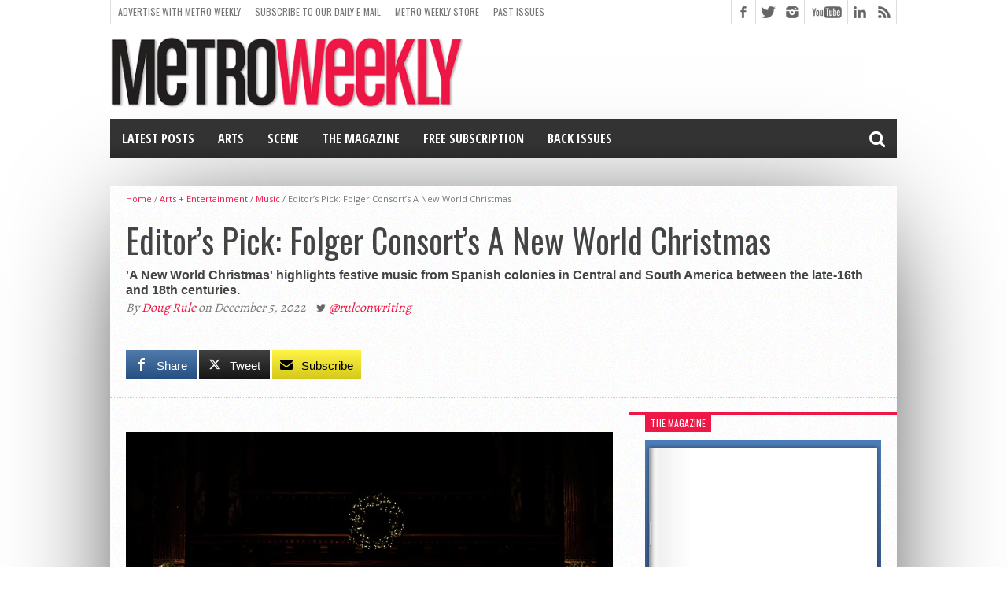

--- FILE ---
content_type: text/html; charset=UTF-8
request_url: https://www.metroweekly.com/2022/12/editors-pick-folger-consorts-a-new-world-christmas/
body_size: 42830
content:
<!DOCTYPE html>
<html lang="en-US">
<head>
<meta charset="UTF-8" >
<meta name="viewport" content="width=device-width, initial-scale=1, maximum-scale=1" />
<!-- FACEBOOk INSTANT PUBLISHER -->
<meta property="fb:pages" content="20219882434" />
<meta property="fb:app_id" content="125978700907901" />
<!-- FlexOffers Verification code -->
<meta name="fo-verify" content="4925808e-8298-409e-818a-407069f0473f" />

<!-- MW CUSTOM -->
<meta property="og:image" content="https://www.metroweekly.com/wp-content/uploads/2022/12/SPOTLIGHT-Folger-Consort-023.jpg" />

<!--[if lt IE 9]>
<link rel="stylesheet" type="text/css" href="https://www.metroweekly.com/wp-content/themes/hottopix/css/iecss.css" />
<![endif]-->
<link rel="shortcut icon" href="https://www.metroweekly.com/wp-content/uploads/2014/03/blackBlockLogo.png" /><link rel="alternate" type="application/rss+xml" title="RSS 2.0" href="https://www.metroweekly.com/feed/" />
<link rel="alternate" type="text/xml" title="RSS .92" href="https://www.metroweekly.com/feed/rss/" />
<link rel="alternate" type="application/atom+xml" title="Atom 0.3" href="https://www.metroweekly.com/feed/atom/" />
<link rel="pingback" href="https://www.metroweekly.com/xmlrpc.php" />

<meta name='robots' content='index, follow, max-image-preview:large, max-snippet:-1, max-video-preview:-1' />

<!-- Twitter Card generated by MashShare 4.0.47 - https://www.mashshare.net -->
<meta property="og:image:width" content="1200" />
<meta property="og:image:height" content="800" />
<meta name="twitter:card" content="summary_large_image">
<meta name="twitter:title" content="Editor’s Pick: Folger Consort’s A New World Christmas">
<meta name="twitter:description" content="'A New World Christmas' highlights festive music from Spanish colonies in Central and South America between the late-16th and 18th centuries.">
<meta name="twitter:image" content="https://www.metroweekly.com/wp-content/uploads/2022/12/SPOTLIGHT-Folger-Consort-023.jpg">
<meta name="twitter:site" content="@metroweekly">
<meta name="twitter:creator" content="@ruleonwriting">
<!-- Twitter Card generated by MashShare 4.0.47 - https://www.mashshare.net -->


	<!-- This site is optimized with the Yoast SEO Premium plugin v26.8 (Yoast SEO v26.8) - https://yoast.com/product/yoast-seo-premium-wordpress/ -->
	<title>Editor&#039;s Pick: Folger Consort&#039;s A New World Christmas - Metro Weekly</title>
	<meta name="description" content="&#039;A New World Christmas&#039; highlights festive music from Spanish colonies in Central and South America between the late-16th and 18th centuries." />
	<link rel="canonical" href="https://www.metroweekly.com/2022/12/editors-pick-folger-consorts-a-new-world-christmas/" />
	<meta property="og:locale" content="en_US" />
	<meta property="og:type" content="article" />
	<meta property="og:title" content="Editor&#039;s Pick: Folger Consort&#039;s A New World Christmas" />
	<meta property="og:description" content="&#039;A New World Christmas&#039; highlights festive music from Spanish colonies in Central and South America between the late-16th and 18th centuries." />
	<meta property="og:url" content="https://www.metroweekly.com/2022/12/editors-pick-folger-consorts-a-new-world-christmas/" />
	<meta property="og:site_name" content="Metro Weekly" />
	<meta property="article:publisher" content="https://www.facebook.com/MetroWeekly" />
	<meta property="article:author" content="http://www.facebook.com/dougrule" />
	<meta property="article:published_time" content="2022-12-05T21:23:39+00:00" />
	<meta property="article:modified_time" content="2022-12-12T17:10:28+00:00" />
	<meta property="og:image" content="https://www.metroweekly.com/wp-content/uploads/2022/12/SPOTLIGHT-Folger-Consort-023.jpg" />
	<meta property="og:image:width" content="1200" />
	<meta property="og:image:height" content="800" />
	<meta property="og:image:type" content="image/jpeg" />
	<meta name="author" content="Doug Rule" />
	<meta name="twitter:card" content="summary_large_image" />
	<meta name="twitter:creator" content="@ruleonwriting" />
	<meta name="twitter:site" content="@metroweekly" />
	<meta name="twitter:label1" content="Written by" />
	<meta name="twitter:data1" content="Doug Rule" />
	<meta name="twitter:label2" content="Est. reading time" />
	<meta name="twitter:data2" content="3 minutes" />
	<script type="application/ld+json" class="yoast-schema-graph">{"@context":"https://schema.org","@graph":[{"@type":"Article","@id":"https://www.metroweekly.com/2022/12/editors-pick-folger-consorts-a-new-world-christmas/#article","isPartOf":{"@id":"https://www.metroweekly.com/2022/12/editors-pick-folger-consorts-a-new-world-christmas/"},"author":{"name":"Doug Rule","@id":"https://www.metroweekly.com/#/schema/person/df478dc56dd934797612d4e49e05fdde"},"headline":"Editor&#8217;s Pick: Folger Consort&#8217;s A New World Christmas","datePublished":"2022-12-05T21:23:39+00:00","dateModified":"2022-12-12T17:10:28+00:00","mainEntityOfPage":{"@id":"https://www.metroweekly.com/2022/12/editors-pick-folger-consorts-a-new-world-christmas/"},"wordCount":503,"publisher":{"@id":"https://www.metroweekly.com/#organization"},"image":{"@id":"https://www.metroweekly.com/2022/12/editors-pick-folger-consorts-a-new-world-christmas/#primaryimage"},"thumbnailUrl":"https://i0.wp.com/www.metroweekly.com/wp-content/uploads/2022/12/SPOTLIGHT-Folger-Consort-023.jpg?fit=1200%2C800&ssl=1","keywords":["folger consort","saint mark's episcopal church","ticker"],"articleSection":["Music"],"inLanguage":"en-US","copyrightYear":"2022","copyrightHolder":{"@id":"https://www.metroweekly.com/#organization"}},{"@type":"WebPage","@id":"https://www.metroweekly.com/2022/12/editors-pick-folger-consorts-a-new-world-christmas/","url":"https://www.metroweekly.com/2022/12/editors-pick-folger-consorts-a-new-world-christmas/","name":"Editor's Pick: Folger Consort's A New World Christmas - Metro Weekly","isPartOf":{"@id":"https://www.metroweekly.com/#website"},"primaryImageOfPage":{"@id":"https://www.metroweekly.com/2022/12/editors-pick-folger-consorts-a-new-world-christmas/#primaryimage"},"image":{"@id":"https://www.metroweekly.com/2022/12/editors-pick-folger-consorts-a-new-world-christmas/#primaryimage"},"thumbnailUrl":"https://i0.wp.com/www.metroweekly.com/wp-content/uploads/2022/12/SPOTLIGHT-Folger-Consort-023.jpg?fit=1200%2C800&ssl=1","datePublished":"2022-12-05T21:23:39+00:00","dateModified":"2022-12-12T17:10:28+00:00","description":"'A New World Christmas' highlights festive music from Spanish colonies in Central and South America between the late-16th and 18th centuries.","breadcrumb":{"@id":"https://www.metroweekly.com/2022/12/editors-pick-folger-consorts-a-new-world-christmas/#breadcrumb"},"inLanguage":"en-US","potentialAction":[{"@type":"ReadAction","target":["https://www.metroweekly.com/2022/12/editors-pick-folger-consorts-a-new-world-christmas/"]}]},{"@type":"ImageObject","inLanguage":"en-US","@id":"https://www.metroweekly.com/2022/12/editors-pick-folger-consorts-a-new-world-christmas/#primaryimage","url":"https://i0.wp.com/www.metroweekly.com/wp-content/uploads/2022/12/SPOTLIGHT-Folger-Consort-023.jpg?fit=1200%2C800&ssl=1","contentUrl":"https://i0.wp.com/www.metroweekly.com/wp-content/uploads/2022/12/SPOTLIGHT-Folger-Consort-023.jpg?fit=1200%2C800&ssl=1","width":1200,"height":800},{"@type":"BreadcrumbList","@id":"https://www.metroweekly.com/2022/12/editors-pick-folger-consorts-a-new-world-christmas/#breadcrumb","itemListElement":[{"@type":"ListItem","position":1,"name":"Home","item":"https://www.metroweekly.com/"},{"@type":"ListItem","position":2,"name":"Editor&#8217;s Pick: Folger Consort&#8217;s A New World Christmas"}]},{"@type":"WebSite","@id":"https://www.metroweekly.com/#website","url":"https://www.metroweekly.com/","name":"Metro Weekly","description":"LGBTQ news, arts, politics, culture and nightlife","publisher":{"@id":"https://www.metroweekly.com/#organization"},"potentialAction":[{"@type":"SearchAction","target":{"@type":"EntryPoint","urlTemplate":"https://www.metroweekly.com/?s={search_term_string}"},"query-input":{"@type":"PropertyValueSpecification","valueRequired":true,"valueName":"search_term_string"}}],"inLanguage":"en-US"},{"@type":"Organization","@id":"https://www.metroweekly.com/#organization","name":"Jansi, LLC / Metro Weekly","url":"https://www.metroweekly.com/","logo":{"@type":"ImageObject","inLanguage":"en-US","@id":"https://www.metroweekly.com/#/schema/logo/image/","url":"https://www.metroweekly.com/wp-content/uploads/2015/10/squareLogo_black.jpg","contentUrl":"https://www.metroweekly.com/wp-content/uploads/2015/10/squareLogo_black.jpg","width":960,"height":960,"caption":"Jansi, LLC / Metro Weekly"},"image":{"@id":"https://www.metroweekly.com/#/schema/logo/image/"},"sameAs":["https://www.facebook.com/MetroWeekly","https://x.com/metroweekly","https://instagram.com/metroweekly/","https://www.linkedin.com/company/metro-weekly","https://www.pinterest.com/metroweekly","https://www.youtube.com/user/MetroWeekly","https://en.wikipedia.org/wiki/Metro_Weekly"]},{"@type":"Person","@id":"https://www.metroweekly.com/#/schema/person/df478dc56dd934797612d4e49e05fdde","name":"Doug Rule","image":{"@type":"ImageObject","inLanguage":"en-US","@id":"https://www.metroweekly.com/#/schema/person/image/","url":"https://secure.gravatar.com/avatar/077e6d965259e022789cee32ca86f6fb027a264f24b3be0970944c6296b89629?s=96&d=mm&r=g","contentUrl":"https://secure.gravatar.com/avatar/077e6d965259e022789cee32ca86f6fb027a264f24b3be0970944c6296b89629?s=96&d=mm&r=g","caption":"Doug Rule"},"description":"Doug Rule covers the arts, theater, music, food, nightlife and culture as contributing editor for Metro Weekly. Follow him on Twitter @ruleonwriting.","sameAs":["http://www.metroweekly.com/","http://www.facebook.com/dougrule","https://www.instagram.com/ruleonwriting/","https://www.linkedin.com/in/doug-rule-12a0834/","https://x.com/ruleonwriting"],"url":"https://www.metroweekly.com/author/drule/"}]}</script>
	<!-- / Yoast SEO Premium plugin. -->


<link rel='dns-prefetch' href='//www.metroweekly.com' />
<link rel='dns-prefetch' href='//a.omappapi.com' />
<link rel='dns-prefetch' href='//www.googletagmanager.com' />
<link rel='dns-prefetch' href='//stats.wp.com' />
<link rel='dns-prefetch' href='//maxcdn.bootstrapcdn.com' />
<link rel='dns-prefetch' href='//netdna.bootstrapcdn.com' />
<link rel='preconnect' href='//i0.wp.com' />
<link rel='preconnect' href='//c0.wp.com' />
<link rel="alternate" type="application/rss+xml" title="Metro Weekly &raquo; Feed" href="https://www.metroweekly.com/feed/" />
<link rel="alternate" type="application/rss+xml" title="Metro Weekly &raquo; Comments Feed" href="https://www.metroweekly.com/comments/feed/" />
<link rel="alternate" title="oEmbed (JSON)" type="application/json+oembed" href="https://www.metroweekly.com/wp-json/oembed/1.0/embed?url=https%3A%2F%2Fwww.metroweekly.com%2F2022%2F12%2Feditors-pick-folger-consorts-a-new-world-christmas%2F" />
<link rel="alternate" title="oEmbed (XML)" type="text/xml+oembed" href="https://www.metroweekly.com/wp-json/oembed/1.0/embed?url=https%3A%2F%2Fwww.metroweekly.com%2F2022%2F12%2Feditors-pick-folger-consorts-a-new-world-christmas%2F&#038;format=xml" />
<style id='wp-img-auto-sizes-contain-inline-css' type='text/css'>
img:is([sizes=auto i],[sizes^="auto," i]){contain-intrinsic-size:3000px 1500px}
/*# sourceURL=wp-img-auto-sizes-contain-inline-css */
</style>
<link rel='stylesheet' id='sbi_styles-css' href='https://www.metroweekly.com/wp-content/plugins/instagram-feed/css/sbi-styles.css?ver=6.10.0' type='text/css' media='all' />
<style id='wp-emoji-styles-inline-css' type='text/css'>

	img.wp-smiley, img.emoji {
		display: inline !important;
		border: none !important;
		box-shadow: none !important;
		height: 1em !important;
		width: 1em !important;
		margin: 0 0.07em !important;
		vertical-align: -0.1em !important;
		background: none !important;
		padding: 0 !important;
	}
/*# sourceURL=wp-emoji-styles-inline-css */
</style>
<style id='wp-block-library-inline-css' type='text/css'>
:root{
  --wp-block-synced-color:#7a00df;
  --wp-block-synced-color--rgb:122, 0, 223;
  --wp-bound-block-color:var(--wp-block-synced-color);
  --wp-editor-canvas-background:#ddd;
  --wp-admin-theme-color:#007cba;
  --wp-admin-theme-color--rgb:0, 124, 186;
  --wp-admin-theme-color-darker-10:#006ba1;
  --wp-admin-theme-color-darker-10--rgb:0, 107, 160.5;
  --wp-admin-theme-color-darker-20:#005a87;
  --wp-admin-theme-color-darker-20--rgb:0, 90, 135;
  --wp-admin-border-width-focus:2px;
}
@media (min-resolution:192dpi){
  :root{
    --wp-admin-border-width-focus:1.5px;
  }
}
.wp-element-button{
  cursor:pointer;
}

:root .has-very-light-gray-background-color{
  background-color:#eee;
}
:root .has-very-dark-gray-background-color{
  background-color:#313131;
}
:root .has-very-light-gray-color{
  color:#eee;
}
:root .has-very-dark-gray-color{
  color:#313131;
}
:root .has-vivid-green-cyan-to-vivid-cyan-blue-gradient-background{
  background:linear-gradient(135deg, #00d084, #0693e3);
}
:root .has-purple-crush-gradient-background{
  background:linear-gradient(135deg, #34e2e4, #4721fb 50%, #ab1dfe);
}
:root .has-hazy-dawn-gradient-background{
  background:linear-gradient(135deg, #faaca8, #dad0ec);
}
:root .has-subdued-olive-gradient-background{
  background:linear-gradient(135deg, #fafae1, #67a671);
}
:root .has-atomic-cream-gradient-background{
  background:linear-gradient(135deg, #fdd79a, #004a59);
}
:root .has-nightshade-gradient-background{
  background:linear-gradient(135deg, #330968, #31cdcf);
}
:root .has-midnight-gradient-background{
  background:linear-gradient(135deg, #020381, #2874fc);
}
:root{
  --wp--preset--font-size--normal:16px;
  --wp--preset--font-size--huge:42px;
}

.has-regular-font-size{
  font-size:1em;
}

.has-larger-font-size{
  font-size:2.625em;
}

.has-normal-font-size{
  font-size:var(--wp--preset--font-size--normal);
}

.has-huge-font-size{
  font-size:var(--wp--preset--font-size--huge);
}

.has-text-align-center{
  text-align:center;
}

.has-text-align-left{
  text-align:left;
}

.has-text-align-right{
  text-align:right;
}

.has-fit-text{
  white-space:nowrap !important;
}

#end-resizable-editor-section{
  display:none;
}

.aligncenter{
  clear:both;
}

.items-justified-left{
  justify-content:flex-start;
}

.items-justified-center{
  justify-content:center;
}

.items-justified-right{
  justify-content:flex-end;
}

.items-justified-space-between{
  justify-content:space-between;
}

.screen-reader-text{
  border:0;
  clip-path:inset(50%);
  height:1px;
  margin:-1px;
  overflow:hidden;
  padding:0;
  position:absolute;
  width:1px;
  word-wrap:normal !important;
}

.screen-reader-text:focus{
  background-color:#ddd;
  clip-path:none;
  color:#444;
  display:block;
  font-size:1em;
  height:auto;
  left:5px;
  line-height:normal;
  padding:15px 23px 14px;
  text-decoration:none;
  top:5px;
  width:auto;
  z-index:100000;
}
html :where(.has-border-color){
  border-style:solid;
}

html :where([style*=border-top-color]){
  border-top-style:solid;
}

html :where([style*=border-right-color]){
  border-right-style:solid;
}

html :where([style*=border-bottom-color]){
  border-bottom-style:solid;
}

html :where([style*=border-left-color]){
  border-left-style:solid;
}

html :where([style*=border-width]){
  border-style:solid;
}

html :where([style*=border-top-width]){
  border-top-style:solid;
}

html :where([style*=border-right-width]){
  border-right-style:solid;
}

html :where([style*=border-bottom-width]){
  border-bottom-style:solid;
}

html :where([style*=border-left-width]){
  border-left-style:solid;
}
html :where(img[class*=wp-image-]){
  height:auto;
  max-width:100%;
}
:where(figure){
  margin:0 0 1em;
}

html :where(.is-position-sticky){
  --wp-admin--admin-bar--position-offset:var(--wp-admin--admin-bar--height, 0px);
}

@media screen and (max-width:600px){
  html :where(.is-position-sticky){
    --wp-admin--admin-bar--position-offset:0px;
  }
}

/*# sourceURL=wp-block-library-inline-css */
</style><style id='global-styles-inline-css' type='text/css'>
:root{--wp--preset--aspect-ratio--square: 1;--wp--preset--aspect-ratio--4-3: 4/3;--wp--preset--aspect-ratio--3-4: 3/4;--wp--preset--aspect-ratio--3-2: 3/2;--wp--preset--aspect-ratio--2-3: 2/3;--wp--preset--aspect-ratio--16-9: 16/9;--wp--preset--aspect-ratio--9-16: 9/16;--wp--preset--color--black: #000000;--wp--preset--color--cyan-bluish-gray: #abb8c3;--wp--preset--color--white: #ffffff;--wp--preset--color--pale-pink: #f78da7;--wp--preset--color--vivid-red: #cf2e2e;--wp--preset--color--luminous-vivid-orange: #ff6900;--wp--preset--color--luminous-vivid-amber: #fcb900;--wp--preset--color--light-green-cyan: #7bdcb5;--wp--preset--color--vivid-green-cyan: #00d084;--wp--preset--color--pale-cyan-blue: #8ed1fc;--wp--preset--color--vivid-cyan-blue: #0693e3;--wp--preset--color--vivid-purple: #9b51e0;--wp--preset--gradient--vivid-cyan-blue-to-vivid-purple: linear-gradient(135deg,rgb(6,147,227) 0%,rgb(155,81,224) 100%);--wp--preset--gradient--light-green-cyan-to-vivid-green-cyan: linear-gradient(135deg,rgb(122,220,180) 0%,rgb(0,208,130) 100%);--wp--preset--gradient--luminous-vivid-amber-to-luminous-vivid-orange: linear-gradient(135deg,rgb(252,185,0) 0%,rgb(255,105,0) 100%);--wp--preset--gradient--luminous-vivid-orange-to-vivid-red: linear-gradient(135deg,rgb(255,105,0) 0%,rgb(207,46,46) 100%);--wp--preset--gradient--very-light-gray-to-cyan-bluish-gray: linear-gradient(135deg,rgb(238,238,238) 0%,rgb(169,184,195) 100%);--wp--preset--gradient--cool-to-warm-spectrum: linear-gradient(135deg,rgb(74,234,220) 0%,rgb(151,120,209) 20%,rgb(207,42,186) 40%,rgb(238,44,130) 60%,rgb(251,105,98) 80%,rgb(254,248,76) 100%);--wp--preset--gradient--blush-light-purple: linear-gradient(135deg,rgb(255,206,236) 0%,rgb(152,150,240) 100%);--wp--preset--gradient--blush-bordeaux: linear-gradient(135deg,rgb(254,205,165) 0%,rgb(254,45,45) 50%,rgb(107,0,62) 100%);--wp--preset--gradient--luminous-dusk: linear-gradient(135deg,rgb(255,203,112) 0%,rgb(199,81,192) 50%,rgb(65,88,208) 100%);--wp--preset--gradient--pale-ocean: linear-gradient(135deg,rgb(255,245,203) 0%,rgb(182,227,212) 50%,rgb(51,167,181) 100%);--wp--preset--gradient--electric-grass: linear-gradient(135deg,rgb(202,248,128) 0%,rgb(113,206,126) 100%);--wp--preset--gradient--midnight: linear-gradient(135deg,rgb(2,3,129) 0%,rgb(40,116,252) 100%);--wp--preset--font-size--small: 13px;--wp--preset--font-size--medium: 20px;--wp--preset--font-size--large: 36px;--wp--preset--font-size--x-large: 42px;--wp--preset--spacing--20: 0.44rem;--wp--preset--spacing--30: 0.67rem;--wp--preset--spacing--40: 1rem;--wp--preset--spacing--50: 1.5rem;--wp--preset--spacing--60: 2.25rem;--wp--preset--spacing--70: 3.38rem;--wp--preset--spacing--80: 5.06rem;--wp--preset--shadow--natural: 6px 6px 9px rgba(0, 0, 0, 0.2);--wp--preset--shadow--deep: 12px 12px 50px rgba(0, 0, 0, 0.4);--wp--preset--shadow--sharp: 6px 6px 0px rgba(0, 0, 0, 0.2);--wp--preset--shadow--outlined: 6px 6px 0px -3px rgb(255, 255, 255), 6px 6px rgb(0, 0, 0);--wp--preset--shadow--crisp: 6px 6px 0px rgb(0, 0, 0);}:where(.is-layout-flex){gap: 0.5em;}:where(.is-layout-grid){gap: 0.5em;}body .is-layout-flex{display: flex;}.is-layout-flex{flex-wrap: wrap;align-items: center;}.is-layout-flex > :is(*, div){margin: 0;}body .is-layout-grid{display: grid;}.is-layout-grid > :is(*, div){margin: 0;}:where(.wp-block-columns.is-layout-flex){gap: 2em;}:where(.wp-block-columns.is-layout-grid){gap: 2em;}:where(.wp-block-post-template.is-layout-flex){gap: 1.25em;}:where(.wp-block-post-template.is-layout-grid){gap: 1.25em;}.has-black-color{color: var(--wp--preset--color--black) !important;}.has-cyan-bluish-gray-color{color: var(--wp--preset--color--cyan-bluish-gray) !important;}.has-white-color{color: var(--wp--preset--color--white) !important;}.has-pale-pink-color{color: var(--wp--preset--color--pale-pink) !important;}.has-vivid-red-color{color: var(--wp--preset--color--vivid-red) !important;}.has-luminous-vivid-orange-color{color: var(--wp--preset--color--luminous-vivid-orange) !important;}.has-luminous-vivid-amber-color{color: var(--wp--preset--color--luminous-vivid-amber) !important;}.has-light-green-cyan-color{color: var(--wp--preset--color--light-green-cyan) !important;}.has-vivid-green-cyan-color{color: var(--wp--preset--color--vivid-green-cyan) !important;}.has-pale-cyan-blue-color{color: var(--wp--preset--color--pale-cyan-blue) !important;}.has-vivid-cyan-blue-color{color: var(--wp--preset--color--vivid-cyan-blue) !important;}.has-vivid-purple-color{color: var(--wp--preset--color--vivid-purple) !important;}.has-black-background-color{background-color: var(--wp--preset--color--black) !important;}.has-cyan-bluish-gray-background-color{background-color: var(--wp--preset--color--cyan-bluish-gray) !important;}.has-white-background-color{background-color: var(--wp--preset--color--white) !important;}.has-pale-pink-background-color{background-color: var(--wp--preset--color--pale-pink) !important;}.has-vivid-red-background-color{background-color: var(--wp--preset--color--vivid-red) !important;}.has-luminous-vivid-orange-background-color{background-color: var(--wp--preset--color--luminous-vivid-orange) !important;}.has-luminous-vivid-amber-background-color{background-color: var(--wp--preset--color--luminous-vivid-amber) !important;}.has-light-green-cyan-background-color{background-color: var(--wp--preset--color--light-green-cyan) !important;}.has-vivid-green-cyan-background-color{background-color: var(--wp--preset--color--vivid-green-cyan) !important;}.has-pale-cyan-blue-background-color{background-color: var(--wp--preset--color--pale-cyan-blue) !important;}.has-vivid-cyan-blue-background-color{background-color: var(--wp--preset--color--vivid-cyan-blue) !important;}.has-vivid-purple-background-color{background-color: var(--wp--preset--color--vivid-purple) !important;}.has-black-border-color{border-color: var(--wp--preset--color--black) !important;}.has-cyan-bluish-gray-border-color{border-color: var(--wp--preset--color--cyan-bluish-gray) !important;}.has-white-border-color{border-color: var(--wp--preset--color--white) !important;}.has-pale-pink-border-color{border-color: var(--wp--preset--color--pale-pink) !important;}.has-vivid-red-border-color{border-color: var(--wp--preset--color--vivid-red) !important;}.has-luminous-vivid-orange-border-color{border-color: var(--wp--preset--color--luminous-vivid-orange) !important;}.has-luminous-vivid-amber-border-color{border-color: var(--wp--preset--color--luminous-vivid-amber) !important;}.has-light-green-cyan-border-color{border-color: var(--wp--preset--color--light-green-cyan) !important;}.has-vivid-green-cyan-border-color{border-color: var(--wp--preset--color--vivid-green-cyan) !important;}.has-pale-cyan-blue-border-color{border-color: var(--wp--preset--color--pale-cyan-blue) !important;}.has-vivid-cyan-blue-border-color{border-color: var(--wp--preset--color--vivid-cyan-blue) !important;}.has-vivid-purple-border-color{border-color: var(--wp--preset--color--vivid-purple) !important;}.has-vivid-cyan-blue-to-vivid-purple-gradient-background{background: var(--wp--preset--gradient--vivid-cyan-blue-to-vivid-purple) !important;}.has-light-green-cyan-to-vivid-green-cyan-gradient-background{background: var(--wp--preset--gradient--light-green-cyan-to-vivid-green-cyan) !important;}.has-luminous-vivid-amber-to-luminous-vivid-orange-gradient-background{background: var(--wp--preset--gradient--luminous-vivid-amber-to-luminous-vivid-orange) !important;}.has-luminous-vivid-orange-to-vivid-red-gradient-background{background: var(--wp--preset--gradient--luminous-vivid-orange-to-vivid-red) !important;}.has-very-light-gray-to-cyan-bluish-gray-gradient-background{background: var(--wp--preset--gradient--very-light-gray-to-cyan-bluish-gray) !important;}.has-cool-to-warm-spectrum-gradient-background{background: var(--wp--preset--gradient--cool-to-warm-spectrum) !important;}.has-blush-light-purple-gradient-background{background: var(--wp--preset--gradient--blush-light-purple) !important;}.has-blush-bordeaux-gradient-background{background: var(--wp--preset--gradient--blush-bordeaux) !important;}.has-luminous-dusk-gradient-background{background: var(--wp--preset--gradient--luminous-dusk) !important;}.has-pale-ocean-gradient-background{background: var(--wp--preset--gradient--pale-ocean) !important;}.has-electric-grass-gradient-background{background: var(--wp--preset--gradient--electric-grass) !important;}.has-midnight-gradient-background{background: var(--wp--preset--gradient--midnight) !important;}.has-small-font-size{font-size: var(--wp--preset--font-size--small) !important;}.has-medium-font-size{font-size: var(--wp--preset--font-size--medium) !important;}.has-large-font-size{font-size: var(--wp--preset--font-size--large) !important;}.has-x-large-font-size{font-size: var(--wp--preset--font-size--x-large) !important;}
/*# sourceURL=global-styles-inline-css */
</style>
<style id='core-block-supports-inline-css' type='text/css'>
/**
 * Core styles: block-supports
 */

/*# sourceURL=core-block-supports-inline-css */
</style>

<style id='classic-theme-styles-inline-css' type='text/css'>
/**
 * These rules are needed for backwards compatibility.
 * They should match the button element rules in the base theme.json file.
 */
.wp-block-button__link {
	color: #ffffff;
	background-color: #32373c;
	border-radius: 9999px; /* 100% causes an oval, but any explicit but really high value retains the pill shape. */

	/* This needs a low specificity so it won't override the rules from the button element if defined in theme.json. */
	box-shadow: none;
	text-decoration: none;

	/* The extra 2px are added to size solids the same as the outline versions.*/
	padding: calc(0.667em + 2px) calc(1.333em + 2px);

	font-size: 1.125em;
}

.wp-block-file__button {
	background: #32373c;
	color: #ffffff;
	text-decoration: none;
}

/*# sourceURL=/wp-includes/css/classic-themes.css */
</style>
<link rel='stylesheet' id='awsm-ead-public-css' href='https://www.metroweekly.com/wp-content/plugins/embed-any-document/css/embed-public.min.css?ver=2.7.12' type='text/css' media='all' />
<link rel='stylesheet' id='mashsb-styles-css' href='https://www.metroweekly.com/wp-content/plugins/mashsharer/assets/css/mashsb.min.css?ver=4.0.47' type='text/css' media='all' />
<style id='mashsb-styles-inline-css' type='text/css'>
.mashsb-count {color:#cccccc;}.mashsb-buttons a {
        background-image: -webkit-linear-gradient(bottom,rgba(0, 0, 0, 0.17) 0%,rgba(255, 255, 255, 0.17) 100%);
        background-image: -moz-linear-gradient(bottom,rgba(0, 0, 0, 0.17) 0%,rgba(255, 255, 255, 0.17) 100%);
        background-image: linear-gradient(bottom,rgba(0,0,0,.17) 0%,rgba(255,255,255,.17) 100%);}@media only screen and (min-width:568px){.mashsb-buttons a {min-width: 70px;}}
/*# sourceURL=mashsb-styles-inline-css */
</style>
<link rel='stylesheet' id='cff-css' href='https://www.metroweekly.com/wp-content/plugins/custom-facebook-feed/assets/css/cff-style.min.css?ver=4.3.4' type='text/css' media='all' />
<link rel='stylesheet' id='sb-font-awesome-css' href='https://maxcdn.bootstrapcdn.com/font-awesome/4.7.0/css/font-awesome.min.css?ver=6.9' type='text/css' media='all' />
<link rel='stylesheet' id='crp-style-grid-css' href='https://www.metroweekly.com/wp-content/plugins/contextual-related-posts-pro/css/grid.min.css?ver=4.1.0' type='text/css' media='all' />
<style id='crp-style-grid-inline-css' type='text/css'>

			.crp_related.crp-grid ul li a.crp_link {
				grid-template-rows: 150px auto;
			}
			.crp_related.crp-grid ul {
				grid-template-columns: repeat(auto-fill, minmax(150px, 1fr));
			}
			
/*# sourceURL=crp-style-grid-inline-css */
</style>
<link rel='stylesheet' id='mvp-style-css' href='https://www.metroweekly.com/wp-content/themes/hottopix/style.css?ver=6.9' type='text/css' media='all' />
<link rel='stylesheet' id='reset-css' href='https://www.metroweekly.com/wp-content/themes/hottopix/css/reset.css?ver=6.9' type='text/css' media='all' />
<link rel='stylesheet' id='mvp-fontawesome-css' href='https://netdna.bootstrapcdn.com/font-awesome/4.4.0/css/font-awesome.css?ver=6.9' type='text/css' media='all' />
<link rel='stylesheet' id='media-queries-css' href='https://www.metroweekly.com/wp-content/themes/hottopix/css/media-queries.css?ver=6.9' type='text/css' media='all' />
<link rel='stylesheet' id='popular-widget-css' href='https://www.metroweekly.com/wp-content/plugins/popular-widget/_css/pop-widget.css?ver=1.7.0' type='text/css' media='all' />
<script type="text/javascript" src="https://c0.wp.com/c/6.9/wp-includes/js/jquery/jquery.js" id="jquery-core-js"></script>
<script type="text/javascript" src="https://c0.wp.com/c/6.9/wp-includes/js/jquery/jquery-migrate.js" id="jquery-migrate-js"></script>
<script type="text/javascript" id="mashsb-js-extra">
/* <![CDATA[ */
var mashsb = {"shares":"0","round_shares":"1","animate_shares":"0","dynamic_buttons":"0","share_url":"https://www.metroweekly.com/2022/12/editors-pick-folger-consorts-a-new-world-christmas/","title":"Editor%E2%80%99s+Pick%3A+Folger+Consort%E2%80%99s+A+New+World+Christmas","image":"https://www.metroweekly.com/wp-content/uploads/2022/12/SPOTLIGHT-Folger-Consort-023.jpg","desc":"'A New World Christmas' highlights festive music from Spanish colonies in Central and South America between the late-16th and 18th centuries.","hashtag":"metroweekly","subscribe":"link","subscribe_url":"https://www.metroweekly.com/subscribe","activestatus":"1","singular":"1","twitter_popup":"1","refresh":"0","nonce":"8917e50352","postid":"220179","servertime":"1769066345","ajaxurl":"https://www.metroweekly.com/wp-admin/admin-ajax.php"};
//# sourceURL=mashsb-js-extra
/* ]]> */
</script>
<script type="text/javascript" src="https://www.metroweekly.com/wp-content/plugins/mashsharer/assets/js/mashsb.min.js?ver=4.0.47" id="mashsb-js"></script>

<!-- Google tag (gtag.js) snippet added by Site Kit -->
<!-- Google Analytics snippet added by Site Kit -->
<script type="text/javascript" src="https://www.googletagmanager.com/gtag/js?id=G-DKLQ9L34VW" id="google_gtagjs-js" async></script>
<script type="text/javascript" id="google_gtagjs-js-after">
/* <![CDATA[ */
window.dataLayer = window.dataLayer || [];function gtag(){dataLayer.push(arguments);}
gtag("set","linker",{"domains":["www.metroweekly.com"]});
gtag("js", new Date());
gtag("set", "developer_id.dZTNiMT", true);
gtag("config", "G-DKLQ9L34VW", {"googlesitekit_post_date":"20221205","googlesitekit_post_categories":"Music","googlesitekit_post_author":"Doug Rule"});
//# sourceURL=google_gtagjs-js-after
/* ]]> */
</script>
<link rel="https://api.w.org/" href="https://www.metroweekly.com/wp-json/" /><link rel="alternate" title="JSON" type="application/json" href="https://www.metroweekly.com/wp-json/wp/v2/posts/220179" /><link rel="EditURI" type="application/rsd+xml" title="RSD" href="https://www.metroweekly.com/xmlrpc.php?rsd" />
<link rel='shortlink' href='https://www.metroweekly.com/?p=220179' />
		<meta property="fb:pages" content="20219882434" />
		<meta name="generator" content="Site Kit by Google 1.170.0" />	<style>img#wpstats{display:none}</style>
		



<style type='text/css'>

@import url(https://fonts.googleapis.com/css?family=Open+Sans:400,600,700|Open+Sans+Condensed:300,700|Oswald:300,400,700|Alegreya:400|Open+Sans+Condensed:100,200,300,400,500,600,700,800,900|Oswald:100,200,300,400,500,600,700,800,900|Oswald:100,200,300,400,500,600,700,800,900&subset=latin,latin-ext,cyrillic,cyrillic-ext,greek-ext,greek,vietnamese);

#main-nav .menu li a,
#main-nav .menu li ul li a {
	font-family: 'Open Sans Condensed', sans-serif;
	}

.main-text h1,
.sub-text h2 {
	font-family: 'Oswald', sans-serif;
	}

.home-widget .cat-dark-text h2,
.home-widget .category-light h2 a,
.sidebar-small-widget .category-light h2 a,
ul.home-carousel li h2,
h1.headline,
h1.headline-page,
.prev-post a,
.next-post a,
.related-text a,
#post-404 h1,
h3.cat-header,
.archive-text h2 a,
.archive-text-noimg h2 a,
ul.widget-buzz li h2 a,
.sidebar-widget .cat-dark-text h2,
.sidebar-widget .category-light h2 a,
.footer-widget .category-light h2 a {
	font-family: 'Oswald', sans-serif;
	}

#logo-wrapper,
#logo-small {
	height: 105px;
	}

#main-nav .menu li:hover ul li a {
	background: #333333;
	}

#main-nav .menu li:hover ul li a:hover {
	background: #ee1847;
	}

#main-nav .menu li:hover,
#main-nav .menu li a:hover,
#main-nav .menu li.current-menu-item,
#main-nav .menu li.current-post-parent {
	background: #ee1847 url(https://www.metroweekly.com/wp-content/themes/hottopix/images/menu-fade.png) repeat-x bottom;
	}

.woocommerce .widget_price_filter .ui-slider .ui-slider-handle,
.woocommerce span.onsale,
.woocommerce #respond input#submit.alt,
.woocommerce a.button.alt,
.woocommerce button.button.alt,
.woocommerce input.button.alt,
.woocommerce #respond input#submit.alt:hover,
.woocommerce a.button.alt:hover,
.woocommerce button.button.alt:hover,
.woocommerce input.button.alt:hover {
	background-color: #ee1847;
	}

.woocommerce #respond input#submit.alt:hover,
.woocommerce a.button.alt:hover,
.woocommerce button.button.alt:hover,
.woocommerce input.button.alt:hover {
	opacity: 0.8;
	}

span.comment-count,
h3.post-header,
h3.comment-header,
h3.home-widget-header,
h3.small-widget-header,
h3.sidebar-widget-header,
span.post-tags-header,
.post-tags a:hover,
ul.tabber-widget li.active,
ul.tabber-widget li:hover,
.tag-cloud a:hover,
.woocommerce .widget_price_filter .ui-slider .ui-slider-range {
	background: #ee1847;
	}

span.home-widget-header,
span.small-widget-header,
span.sidebar-widget-header,
ul.tabber-widget,
#comments,
#related-posts {
	border-top: 3px solid #ee1847;
	}

ol.commentlist {
	border-bottom: 3px solid #ee1847;
	}

.prev-post,
.next-post {
	color: #ee1847;
	}

#nav-wrapper {
	background: #333333 url(https://www.metroweekly.com/wp-content/themes/hottopix/images/menu-fade.png) repeat-x bottom;
	}

.search-fly-wrap {
	background: #333333;
	}

#nav-mobi select {
	background: #333333 url(https://www.metroweekly.com/wp-content/themes/hottopix/images/triangle-dark.png) no-repeat right;
	}

a, a:visited {
	color: #ee1847;
	}

#wallpaper {
	background: url() no-repeat 50% 0;
	}

</style>

<style type="text/css">
/* PULL QUOTES */
.pullquote {
	width:100%;
	text-align: center;
	border: 1px solid #999999;
	border-width: 1px 0px;
	padding: .7em 0px;
	margin: 8px 0px;
	font: bold 1.5em 'PT Serif', georgia,helvetica,arial,sans-serif;
	line-height:normal;
	display:block;
}

/* CROSSLINK */
.crosslink {
	width:100%;
	text-align: left;
	border: 1px solid #999999;
	border-width: 1px 0px;
	padding: .75em 0px;
	margin: 8px 0px;
	font: bold 1.05em helvetica, arial, sans-serif;
	line-height:normal;
	display:block;
}

.pullquote .credit {
	font-size: .9em; 
	text-align:right;
}

/* TOP QUOTE LAST WORD */
.topQuote, #content-area .topQuote {
	font: bold 1.5em helvetica, arial, sans-serif;
	color:#000000;
	margin-bottom: .5em;
}

/* MEMBERSHIP REQUEST BOX */
#membershipRequestBox {
  clear:both;
  background-color: #ddd;
  margin: .5em; 
  padding: .75em;
}
</style>

<style type="text/css">
#main-nav {
	max-width: 950px;
	}
</style>


<!-- Google AdSense meta tags added by Site Kit -->
<meta name="google-adsense-platform-account" content="ca-host-pub-2644536267352236">
<meta name="google-adsense-platform-domain" content="sitekit.withgoogle.com">
<!-- End Google AdSense meta tags added by Site Kit -->
<style type="text/css" id="custom-background-css">
body.custom-background { background-color: #ffffff; }
</style>
	
<!-- Google Tag Manager snippet added by Site Kit -->
<script type="text/javascript">
/* <![CDATA[ */

			( function( w, d, s, l, i ) {
				w[l] = w[l] || [];
				w[l].push( {'gtm.start': new Date().getTime(), event: 'gtm.js'} );
				var f = d.getElementsByTagName( s )[0],
					j = d.createElement( s ), dl = l != 'dataLayer' ? '&l=' + l : '';
				j.async = true;
				j.src = 'https://www.googletagmanager.com/gtm.js?id=' + i + dl;
				f.parentNode.insertBefore( j, f );
			} )( window, document, 'script', 'dataLayer', 'GTM-MQJSM3N' );
			
/* ]]> */
</script>

<!-- End Google Tag Manager snippet added by Site Kit -->
<link rel="icon" href="https://i0.wp.com/www.metroweekly.com/wp-content/uploads/2019/11/cropped-metroWeeklyLogo_512x512.png?fit=32%2C32&#038;ssl=1" sizes="32x32" />
<link rel="icon" href="https://i0.wp.com/www.metroweekly.com/wp-content/uploads/2019/11/cropped-metroWeeklyLogo_512x512.png?fit=192%2C192&#038;ssl=1" sizes="192x192" />
<link rel="apple-touch-icon" href="https://i0.wp.com/www.metroweekly.com/wp-content/uploads/2019/11/cropped-metroWeeklyLogo_512x512.png?fit=180%2C180&#038;ssl=1" />
<meta name="msapplication-TileImage" content="https://i0.wp.com/www.metroweekly.com/wp-content/uploads/2019/11/cropped-metroWeeklyLogo_512x512.png?fit=270%2C270&#038;ssl=1" />
		<style type="text/css" id="wp-custom-css">
			/*
Welcome to Custom CSS!

CSS (Cascading Style Sheets) is a kind of code that tells the browser how
to render a web page. You may delete these comments and get started with
your customizations.

By default, your stylesheet will be loaded after the theme stylesheets,
which means that your rules can take precedence and override the theme CSS
rules. Just write here what you want to change, you don't need to copy all
your theme's stylesheet content.
*/
/* CALENDARS */
#sectionCalendars {
	border-bottom: 1px solid #cccccc;
}

#sectionCalendars .sectionHead {
	margin-left: 7px;
}

.frontCalendarImage {
	float: left;
	margin: 0 10px 15px;
	border: 1px solid gray;
	height: 75px;
	width: 75px;
}

.calendarItem {
	margin-left: 10px;
	clear: both;
}

#calendarItems {
	margin-top: 3px;
}

.calendarLinks {
	font-size: .9em;
}

#sectionCalendars select, #sectionCalendars input {
	font: 11px "trebuchet ms", arial, helvetica, sans-serif;
	border: 1px solid #999999;
}

#calendarNightlifeForm select {
	border: 1px solid #999999;
}

#calendarArts, #calendarCommunity {
	border-top: 1px solid #cccccc;
	padding-top: 5px;
}

#calendarArts .front_subhead a:link, #calendarArts .front_subhead a:visited {
	color: black;
	text-decoration: none;
}

#calendarArts .front_subhead a:active, #calendarArts .front_subhead a:hover {
	text-decoration: underline;
}

.wp-caption {
	margin-left: 12px;
	margin-right: 12px;
  margin-top: 5px !important;
  margin-bottom: 10px !important;
}

.wp-caption-text {
	text-align: left;
	font: .8em "ms trebuchet", verdana, sans-serif;
	padding: 0 8px;
}

.thumbPicBorder {
	border: 1px solid #cccccc;
	margin: 5px 0;
	padding: 5px;
}
.hiddenAnchorText {
	visibility: hidden;
}

/* CAN'T FIND WHY IT IS BUMPING UP TO THE TOP */
.sidebar-widget:first-child {
	margin-top: 0;
}

address {
	font-style: normal;
}

figure .aligncenter {
margin-left: auto !important;
	margin-right: auto !important;
}

/* FOR RELATED POSTS 2021 */

.mw-related-post {
	margin-bottom: 1.7em;
	border-top: 1px solid lightgray;
	padding-top: 1em;
}
.mw-related-post:first-child {
	border-top-width: 0px;
	padding-top:0em;
}
.mw-related-title h1 {
	font: 42px Oswald, sans-serif; 
	color: #444;
	line-height:1.2em;
	margin:.5em 0em;
}
.mw-related-post a:link {
	color: #444;
	decoration:none;
}
.mw-related-post a:active {
	color: #444;
	decoration:none;
}
.mw-related-post a:visited {
	color: #444;
	decoration:none;
}
.mw-related-post a:hover {
	color: #444;
	decoration:underline;
}

.mw-related-title h2 {
  color: #686868;
	margin-bottom:.5em;
	line-height:1.2em;
}
.mw-related-image {
	text-align:center;
}
.mw-related-image img {
	width:auto;
	height:auto;
	max-height:625px;
	max-width:100%;
	margin-left: auto!important;
	margin-right: auto!important;
}

.mw-related-title {
	margin-bottom:1em;
}

.mw-related-link {
	border: 1px solid darkgray;
	background-color: white;
	width:200px;
	padding:10px;
	margin:.5em auto;
	text-align: center;
	font:.75em sans-serif;
	font-weight: bolder;
	border-radius: 4px;
	text-transform: uppercase;
}
.mw-related-text {
		-webkit-mask-image: linear-gradient(to bottom, black 50%, transparent 100%);
  mask-image: linear-gradient(to bottom, black 50%, transparent 100%);
}
.mw-related-text p {
  line-height: 1.3em;
	margin-top: 1em;
}
#mw-extras {
	margin: 20px;
}
#membershipRequestBox {
	line-height:1.2em;
}

@media screen and (max-width: 480px) {
  .mw-related-title h1 {
	font: 26px Oswald, sans-serif; 
	color: #444;
	line-height:1.2em;
	margin:.5em 0em;
  }
}

#accessibility {
	width:320px;
	margin:.7em 0em .3em;
}
#accessibility div {
	display:inline;
	margin-right:.1em;
}

/* SCENE */
.sceneList {
 list-style-type: disc;
 list-style-position: outside;	
}
.sceneListItem {
	margin-left:.5em;
}

/* FACEBOOK COMMENTS LINK */
#fbCommentsLink {
	margin:1em; 
}

#fbCommentsLink h2 {
	margin-bottom: .75em;
	font: 700 28px/32px 'Oswald', sans-serif;
	text-transform: uppercase;
}
#fbCommentsLink li {
	list-style-type: disc;
	margin: 1em;
	margin-left: 50px;
	padding: default;
}

/* INFOLINKS */
.IL_BASE {
	margin-bottom: 1em !important;
}

/* GOOGLE ADS */
.google_center_div {
	margin-bottom: 1em;
}

/* ADAPEX ADS */
#adapexLeaderboard {
	text-align:center;	
}
#adapexRightSticky {
	position:fixed; 
	padding-top:25px;
	right:0px;
	z-index:98765;
	max-width:160px;
	width:160px;
	height:650px;
}
		#adapexInline1, #adapexInline2{
			width:100%; 
			text-align:center;
			margin: 1em auto;
			#border:1px solid yellow;
		}
		.adapexPrimaryInline {
			display:inline-block;
			text-align:center;
			max-width: 320px;
			#border:1px solid pink;
		}
		.adapexSecondaryInline {
			display:inline-block;
			text-align:center;
			max-width: 320px;
			#border:1px solid blue;
		}

/* DOCUMENT EMBEDS */
.ead-preview {
	margin-bottom:1em;
}		</style>
		
<style type="text/css">
/* PULL QUOTES */
.pullquote {
	width:100%;
	text-align: center;
	border: 1px solid #999999;
	border-width: 1px 0px;
	padding: .7em 0px;
	margin: 8px 0px;
	font: bold 1.5em 'PT Serif', georgia,helvetica,arial,sans-serif;
	line-height:normal;
	display:block;
}

/* CROSSLINK */
.crosslink {
	width:100%;
	text-align: left;
	border: 1px solid #999999;
	border-width: 1px 0px;
	padding: .75em 0px;
	margin: 8px 0px;
	font: bold 1.05em helvetica, arial, sans-serif;
	line-height:normal;
	display:block;
}

.pullquote .credit {
	font-size: .9em; 
	text-align:right;
}

/* TOP QUOTE LAST WORD */
.topQuote, #content-area .topQuote {
	font: bold 1.5em helvetica, arial, sans-serif;
	color:#000000;
	margin-bottom: .5em;
}

/* MEMBERSHIP REQUEST BOX */
#membershipRequestBox {
  clear:both;
  background-color: #ddd;
  margin: .5em; 
  padding: .75em;
}
</style>
<!-- CUSTOM CODE -->
<!-- BEGIN GOOGLE GA4 PROPERTY -->
<!-- Global site tag (gtag.js) - Google Analytics -->
<script async src="https://www.googletagmanager.com/gtag/js?id=G-DKLQ9L34VW"></script>
<script>
  window.dataLayer = window.dataLayer || [];
  function gtag(){dataLayer.push(arguments);}
  gtag('js', new Date());

  gtag('config', 'G-DKLQ9L34VW');
</script>
<!-- END GOOGLE GA4 PROPERTY -->
<!-- BEGIN GOOGLE ADMANAGER -->
<script type='text/javascript'>
var googletag = googletag || {};
googletag.cmd = googletag.cmd || [];
(function() {
var gads = document.createElement('script');
gads.async = true;
gads.type = 'text/javascript';
var useSSL = 'https:' == document.location.protocol;
gads.src = (useSSL ? 'https:' : 'http:') + 
'//www.googletagservices.com/tag/js/gpt.js';
var node = document.getElementsByTagName('script')[0];
node.parentNode.insertBefore(gads, node);
})();
</script>

<script async src="https://securepubads.g.doubleclick.net/tag/js/gpt.js"></script>
<script>
  window.googletag = window.googletag || {cmd: []};
  googletag.cmd.push(function() {
	googletag.defineSlot('/1006934/Sidebar1', [300, 250], 'div-gpt-ad-1714544891865-0').addService(googletag.pubads());
	googletag.defineSlot('/1006934/Sidebar2', [300, 250], 'div-gpt-ad-1714544924777-0').addService(googletag.pubads());
	googletag.defineSlot('/1006934/Sidebar3', [300, 250], 'div-gpt-ad-1714544959836-0').addService(googletag.pubads());
	googletag.defineSlot('/1006934/Button_Logo', [220, 90], 'div-gpt-ad-1714544115656-0').addService(googletag.pubads());
	googletag.defineSlot('/1006934/Button_Upper', [220, 90], 'div-gpt-ad-1714542005908-0').addService(googletag.pubads());
	googletag.defineSlot('/1006934/Skyscraper_Lower', [160, 600], 'div-gpt-ad-1714544373747-0').addService(googletag.pubads());
	// DEACTIVATE, PUT IN BODY OF AD SLOT
	// googletag.defineSlot('/1006934/Leaderboard_Upper', [[728, 90], [970, 90], [300, 250]], 'div-gpt-ad-1714544537472-0').addService(googletag.pubads());
    // REPLACE LEADERBOARD WITH SIZEMAPPING AD
	// Define size mapping based on screen width
	var mapping = googletag.sizeMapping()
	  .addSize([1024, 768], [[970, 90], [728, 90]])  // Desktop sizes
	  .addSize([768, 0], [728, 90])                  // Tablet size
	  .addSize([0, 0], [300, 250])                   // Mobile size
	  .build();

	// Define the ad slot with the size mapping
	adSlot = googletag.defineSlot('/1006934/Leaderboard_Upper', [[970, 90], [300, 250], [728, 90]], 'div-gpt-ad-1723117692886-0')
	  .defineSizeMapping(mapping)  // Attach the size mapping
	  .addService(googletag.pubads());

	googletag.pubads().enableSingleRequest();
    googletag.pubads().collapseEmptyDivs();
    googletag.enableServices();
  });
  
  // RESIZE LEADERBOARD FUNCTION
  function resizeAdContainer() {
        var leaderboardAd = document.getElementById('div-gpt-ad-1723117692886-0');

        if (window.innerWidth < 768) {  // Mobile
          leaderboardAd.style.width = '300px';
          leaderboardAd.style.height = '250px';
        } else if (window.innerWidth < 1024) {  // Tablet
          leaderboardAd.style.width = '728px';
          leaderboardAd.style.height = '90px';
        } else {  // Desktop
          leaderboardAd.style.width = '970px';
          leaderboardAd.style.height = '90px';
        }

        // Refresh the ad slot after resizing
        googletag.cmd.push(function() {
          googletag.pubads().refresh([adSlot]);
        });
      }

	// INVOKE RESIZE LEADERBOARD ON LOAD
      window.onload = function() {
        resizeAdContainer();  // Resize container on page load
        googletag.cmd.push(function() { googletag.display('div-gpt-ad-1723117692886-0'); });
		console.log("onload: leaderboardResize");
      };
	
	// INVOKE RESIZE LEADERBOARD ON RESIZE
	let previousWidth = window.innerWidth;
	let resizeTimeout;

	function handleResize() {
		if (window.innerWidth !== previousWidth) {
			previousWidth = window.innerWidth;
			clearTimeout(resizeTimeout);
			resizeTimeout = setTimeout(resizeAdContainer, 200);
		}
	}

	window.addEventListener('resize', handleResize); // Resize container on window resize, with a buffer so it doesn't reload a lot
	
	window.addEventListener('orientationchange', resizeAdContainer);
  
  
</script>




<!-- Google Tag Manager -->
<script>(function(w,d,s,l,i){w[l]=w[l]||[];w[l].push({'gtm.start':
new Date().getTime(),event:'gtm.js'});var f=d.getElementsByTagName(s)[0],
j=d.createElement(s),dl=l!='dataLayer'?'&l='+l:'';j.async=true;j.src=
'https://www.googletagmanager.com/gtm.js?id='+i+dl;f.parentNode.insertBefore(j,f);
})(window,document,'script','dataLayer','GTM-MQJSM3N');</script>
<!-- End Google Tag Manager -->
<!-- INCLUDE ADBLOCK SCRIPT -->
<script async src="/wp-content/metroweekly/adblockDetectorWithGA.js"></script>
<!-- END ADBLOCK SCRIPT -->

<!-- GOOGLE AUTO-ADS -->
<script async src="https://pagead2.googlesyndication.com/pagead/js/adsbygoogle.js"></script>
<script>
     (adsbygoogle = window.adsbygoogle || []).push({
          google_ad_client: "ca-pub-2662953475244486",
          enable_page_level_ads: true
     });
</script>


<!-- RECAPTCHA 3 FOR POP-UP FORMS -->
<script src="https://www.google.com/recaptcha/api.js"></script>

<!-- Facebook Pixel Code COLLECTS DATA FOR FACEBOOK AD ANALYSIS -->
<script>
!function(f,b,e,v,n,t,s)
{if(f.fbq)return;n=f.fbq=function(){n.callMethod?
n.callMethod.apply(n,arguments):n.queue.push(arguments)};
if(!f._fbq)f._fbq=n;n.push=n;n.loaded=!0;n.version='2.0';
n.queue=[];t=b.createElement(e);t.async=!0;
t.src=v;s=b.getElementsByTagName(e)[0];
s.parentNode.insertBefore(t,s)}(window,document,'script',
'https://connect.facebook.net/en_US/fbevents.js');
 fbq('init', '1028525327603666'); 
fbq('track', 'PageView');
</script>
<!-- END FACEBOOK PIXEL CODE -->

<!-- METRO WEEKLY CUSTOM CSS -->
<link rel="stylesheet" type="text/css" href="/wp-content/metroweekly/custom_css.css" />


<!-- END MW CUSTOM CODE -->
<link rel='stylesheet' id='jetpack-swiper-library-css' href='https://c0.wp.com/p/jetpack/15.4/_inc/blocks/swiper.css' type='text/css' media='all' />
<link rel='stylesheet' id='jetpack-carousel-css' href='https://c0.wp.com/p/jetpack/15.4/modules/carousel/jetpack-carousel.css' type='text/css' media='all' />
</head>

<body class="wp-singular post-template-default single single-post postid-220179 single-format-standard custom-background wp-theme-hottopix">
<!-- == MODIFIED CODE == -->
<!-- Google Tag Manager (noscript) -->
<noscript><iframe src="https://www.googletagmanager.com/ns.html?id=GTM-MQJSM3N" height="0" width="0" style="display:none;visibility:hidden"></iframe></noscript>
<!-- End Google Tag Manager (noscript) -->

<!-- BEGIN GOOGLE ANALYTICS -->
<!-- IS_SINGLE YES --><script>
		  (function(i,s,o,g,r,a,m){i['GoogleAnalyticsObject']=r;i[r]=i[r]||function(){
		  (i[r].q=i[r].q||[]).push(arguments)},i[r].l=1*new Date();a=s.createElement(o),
		  m=s.getElementsByTagName(o)[0];a.async=1;a.src=g;m.parentNode.insertBefore(a,m)
		  })(window,document,'script','//www.google-analytics.com/analytics.js','ga');
		  ga('create', 'UA-255299-1', 'auto');
		  // CUSTOM DIMENSIONS FOR METRO WEEKLY
		  var dimensionValue1 = "Doug Rule";
		  ga('set', 'dimension1', dimensionValue1);
		  var dimensionValue2 = "Music";
		  ga('set', 'dimension2', dimensionValue2);
		  var dimensionValue3 = "Arts + Entertainment";
		  ga('set', 'dimension3', dimensionValue3);
		  var dimensionValue4 = "2022-12-05";
		  ga('set', 'dimension4', dimensionValue4);
		  // INVOKE COLLECTION OF PAGE DATA
		  ga('send', 'pageview');
		  		  
	    </script>
		<!-- END  GOOGLE ANALYTICS -->
<!-- REMOVED FACEBOOK JS KIT -->
<!-- REMOVED GOOGLE SURVEY SETUP -->


<!-- == END MODIFIED CODE == -->

<div id="site">
	<div id="fly-wrap">
	<div class="fly-wrap-out">
		<div class="fly-side-wrap">
			<ul class="fly-bottom-soc left relative">
									<li class="fb-soc">
						<a href="https://www.facebook.com/MetroWeekly/" target="_blank">
						<i class="fa fa-facebook-square fa-2"></i>
						</a>
					</li>
													<li class="twit-soc">
						<a href="https://twitter.com/metroweekly" target="_blank">
						<i class="fa fa-twitter fa-2"></i>
						</a>
					</li>
																	<li class="inst-soc">
						<a href="https://www.instagram.com/metroweekly" target="_blank">
						<i class="fa fa-instagram fa-2"></i>
						</a>
					</li>
																	<li class="yt-soc">
						<a href="https://www.youtube.com/user/MetroWeekly" target="_blank">
						<i class="fa fa-youtube-play fa-2"></i>
						</a>
					</li>
													<li class="link-soc">
						<a href="https://www.linkedin.com/company/metro-weekly" target="_blank">
						<i class="fa fa-linkedin fa-2"></i>
						</a>
					</li>
																	<li class="rss-soc">
						<a href="https://www.metroweekly.com/feed/rss/" target="_blank">
						<i class="fa fa-rss fa-2"></i>
						</a>
					</li>
							</ul>
		</div><!--fly-side-wrap-->
		<div class="fly-wrap-in">
			<div id="fly-menu-wrap">
				<nav class="fly-nav-menu left relative">
					<div class="menu-main-top-menu-container"><ul id="menu-main-top-menu" class="menu"><li id="menu-item-94014" class="menu-item menu-item-type-custom menu-item-object-custom menu-item-94014"><a href="/latest/">Latest Posts</a></li>
<li id="menu-item-65359" class="menu-item menu-item-type-taxonomy menu-item-object-category current-post-ancestor menu-item-has-children menu-item-65359"><a href="https://www.metroweekly.com/arts/">Arts</a>
<ul class="sub-menu">
	<li id="menu-item-32" class="menu-item menu-item-type-taxonomy menu-item-object-category menu-item-32"><a href="https://www.metroweekly.com/arts/stage/">Stage</a></li>
	<li id="menu-item-67073" class="menu-item menu-item-type-taxonomy menu-item-object-category current-post-ancestor current-menu-parent current-post-parent menu-item-67073"><a href="https://www.metroweekly.com/arts/music/">Music</a></li>
	<li id="menu-item-26" class="menu-item menu-item-type-taxonomy menu-item-object-category menu-item-has-children menu-item-26"><a href="https://www.metroweekly.com/arts/film/">Film</a>
	<ul class="sub-menu">
		<li id="menu-item-101154" class="menu-item menu-item-type-post_type menu-item-object-page menu-item-101154"><a href="https://www.metroweekly.com/reel-affirmations/">Reel Affirmations</a></li>
	</ul>
</li>
	<li id="menu-item-68601" class="menu-item menu-item-type-taxonomy menu-item-object-category menu-item-68601"><a href="https://www.metroweekly.com/arts/tv/">Television</a></li>
	<li id="menu-item-122961" class="menu-item menu-item-type-custom menu-item-object-custom menu-item-122961"><a href="/tag/25-gay-films/">Gay Films Everyone Should See</a></li>
</ul>
</li>
<li id="menu-item-117" class="menu-item menu-item-type-custom menu-item-object-custom menu-item-has-children menu-item-117"><a href="/scene/">Scene</a>
<ul class="sub-menu">
	<li id="menu-item-64540" class="menu-item menu-item-type-custom menu-item-object-custom menu-item-64540"><a href="/scene/">Photos</a></li>
	<li id="menu-item-64338" class="menu-item menu-item-type-taxonomy menu-item-object-category menu-item-64338"><a href="https://www.metroweekly.com/scene/video/">Video</a></li>
</ul>
</li>
<li id="menu-item-178654" class="menu-item menu-item-type-custom menu-item-object-custom menu-item-178654"><a href="https://magazine.metroweekly.com/books/nzdg/">The Magazine</a></li>
<li id="menu-item-244109" class="menu-item menu-item-type-post_type menu-item-object-page menu-item-244109"><a href="https://www.metroweekly.com/about/subscribe/">Free Subscription</a></li>
<li id="menu-item-250008" class="menu-item menu-item-type-custom menu-item-object-custom menu-item-250008"><a href="https://magazine.metroweekly.com/bookcase/vlhst">Back Issues</a></li>
</ul></div>				</nav>
			</div><!--fly-menu-wrap-->
		</div><!--fly-wrap-in-->
	</div><!--fly-wrap-out-->
</div><!--fly-wrap-->		<div id="bot-wrap">
	<div id="wrapper">
				<div id="header-wrapper">
			<div id="top-header-wrapper">
				<div id="top-nav">
					<div class="menu-top-about-menu-container"><ul id="menu-top-about-menu" class="menu"><li id="menu-item-84399" class="menu-item menu-item-type-post_type menu-item-object-page menu-item-84399"><a href="https://www.metroweekly.com/advertise/">Advertise With Metro Weekly</a></li>
<li id="menu-item-84400" class="menu-item menu-item-type-post_type menu-item-object-page menu-item-84400"><a href="https://www.metroweekly.com/about/subscribe/">Subscribe to our Daily E-Mail</a></li>
<li id="menu-item-179558" class="menu-item menu-item-type-post_type menu-item-object-page menu-item-179558"><a href="https://www.metroweekly.com/shop/">Metro Weekly Store</a></li>
<li id="menu-item-179724" class="menu-item menu-item-type-taxonomy menu-item-object-category menu-item-179724"><a href="https://www.metroweekly.com/archive/">Past Issues</a></li>
</ul></div>				</div><!--top-nav-->
				<div id="content-social">
					<ul>
												<li><a href="https://www.facebook.com/MetroWeekly/" alt="Facebook" class="fb-but" target="_blank"><span class="hiddenAnchorText">Facebook</span></a></li>
																		<li><a href="https://twitter.com/metroweekly" alt="Twitter" class="twitter-but" target="_blank"><span class="hiddenAnchorText">Twitter</span></a></li>
																								<li><a href="https://www.instagram.com/metroweekly" class="instagram-but" target="_blank"><span class="hiddenAnchorText">Instagram</span></a></li>
																														<li><a href="https://www.youtube.com/user/MetroWeekly" class="youtube-but" target="_blank"><span class="hiddenAnchorText">YouTube</span></a></li>
																		<li><a href="https://www.linkedin.com/company/metro-weekly" class="linkedin-but" target="_blank"><span class="hiddenAnchorText">LinkedIn</span></a></li>
												<li><a href="https://www.metroweekly.com/feed/rss/" class="rss-but"><span class="hiddenAnchorText">RSS</span></a></li>
					</ul>
				</div><!--content-social-->
			</div><!--top-header-wrapper-->
									<div id="logo-wrapper" style="text-align:center;" itemscope itemtype="https://schema.org/Organization">
									 
					<!-- Button_Logo -->
					<div id="buttonAdLogo" style="float:left; padding-right:50px;">
						<!-- /1006934/Button_Logo -->
						<div id='div-gpt-ad-1714544115656-0' style='min-width: 220px; min-height: 90px;'>
						  <script>
							googletag.cmd.push(function() { googletag.display('div-gpt-ad-1714544115656-0'); });
						  </script>
						</div>
					</div>
					<!-- LOGO -->
					<div id="logoMain">
						<a href="https://www.metroweekly.com"><img src="https://www.metroweekly.com/wp-content/uploads/2021/10/mw_logo-1.png" alt="Metro Weekly" /></a>
					</div>
					<!-- Button_Upper -->
					<div id="buttonAdUpper" style="float:left;">
						<!-- /1006934/Button_Upper -->
						<div id='div-gpt-ad-1714542005908-0' style='min-width: 220px; min-height: 90px;'>
						  <script>
							googletag.cmd.push(function() { googletag.display('div-gpt-ad-1714542005908-0'); });
						  </script>
						</div>

					</div>

							</div><!--logo-wrapper-->
					</div><!--header-wrapper-->
		<div id="nav-wrapper">
			<div class="fly-but-wrap left relative fly-boxed">
				<span></span>
				<span></span>
				<span></span>
				<span></span>
			</div><!--fly-but-wrap-->
			<div id="main-nav">
				<div class="menu-main-top-menu-container"><ul id="menu-main-top-menu-1" class="menu"><li class="menu-item menu-item-type-custom menu-item-object-custom menu-item-94014"><a href="/latest/">Latest Posts</a></li>
<li class="menu-item menu-item-type-taxonomy menu-item-object-category current-post-ancestor menu-item-has-children menu-item-65359"><a href="https://www.metroweekly.com/arts/">Arts</a>
<ul class="sub-menu">
	<li class="menu-item menu-item-type-taxonomy menu-item-object-category menu-item-32"><a href="https://www.metroweekly.com/arts/stage/">Stage</a></li>
	<li class="menu-item menu-item-type-taxonomy menu-item-object-category current-post-ancestor current-menu-parent current-post-parent menu-item-67073"><a href="https://www.metroweekly.com/arts/music/">Music</a></li>
	<li class="menu-item menu-item-type-taxonomy menu-item-object-category menu-item-has-children menu-item-26"><a href="https://www.metroweekly.com/arts/film/">Film</a>
	<ul class="sub-menu">
		<li class="menu-item menu-item-type-post_type menu-item-object-page menu-item-101154"><a href="https://www.metroweekly.com/reel-affirmations/">Reel Affirmations</a></li>
	</ul>
</li>
	<li class="menu-item menu-item-type-taxonomy menu-item-object-category menu-item-68601"><a href="https://www.metroweekly.com/arts/tv/">Television</a></li>
	<li class="menu-item menu-item-type-custom menu-item-object-custom menu-item-122961"><a href="/tag/25-gay-films/">Gay Films Everyone Should See</a></li>
</ul>
</li>
<li class="menu-item menu-item-type-custom menu-item-object-custom menu-item-has-children menu-item-117"><a href="/scene/">Scene</a>
<ul class="sub-menu">
	<li class="menu-item menu-item-type-custom menu-item-object-custom menu-item-64540"><a href="/scene/">Photos</a></li>
	<li class="menu-item menu-item-type-taxonomy menu-item-object-category menu-item-64338"><a href="https://www.metroweekly.com/scene/video/">Video</a></li>
</ul>
</li>
<li class="menu-item menu-item-type-custom menu-item-object-custom menu-item-178654"><a href="https://magazine.metroweekly.com/books/nzdg/">The Magazine</a></li>
<li class="menu-item menu-item-type-post_type menu-item-object-page menu-item-244109"><a href="https://www.metroweekly.com/about/subscribe/">Free Subscription</a></li>
<li class="menu-item menu-item-type-custom menu-item-object-custom menu-item-250008"><a href="https://magazine.metroweekly.com/bookcase/vlhst">Back Issues</a></li>
</ul></div>			</div><!--main-nav-->
			<div class="nav-search-wrap left relative">
				<span class="nav-search-but left"><i class="fa fa-search fa-2"></i></span>
				<div class="search-fly-wrap">
					<form method="get" id="searchform" action="https://www.metroweekly.com/">
	<input type="text" name="s" id="s" value="Type Search term and press enter" onfocus='if (this.value == "Type Search term and press enter") { this.value = ""; }' onblur='if (this.value == "") { this.value = "Type Search term and press enter"; }' />
	<input type="hidden" id="search-button" />
</form>				</div><!--search-fly-wrap-->
			</div><!--nav-search-wrap-->
		</div><!--nav-wrapper-->
		
		<!-- MW: GOOGLE LEADERBOARD -->
				<div id="leader-wrapper" class="nocontent">
			<div id="ad-970">
								<div id="leaderboard_top">
					


				</div>
			</div><!--ad-970-->
		</div><!--leader-wrapper-->
				<!-- END CUSTOM CODE -->
		

		

<div id="main">
	<div id="content-wrapper">
				<div class="breadcrumb">
			<div id="crumbs"><a href="https://www.metroweekly.com">Home</a> / <a href="https://www.metroweekly.com/arts/">Arts + Entertainment</a> / <a href="https://www.metroweekly.com/arts/music/">Music</a> / <span class="current">Editor&#8217;s Pick: Folger Consort&#8217;s A New World Christmas</span></div>		</div><!--breadcrumb-->
		<div id="title-main">
			<h1 class="headline">Editor&#8217;s Pick: Folger Consort&#8217;s A New World Christmas</h1>
	<!-- === MW: CUSTOM CODE === -->
	<!-- TITLE FOR GOOGLE ANALYTICS SCROLL DEPTH -->
		<!-- SCRIPT FOR SCROLL DEPTH --> 
		<script>
		var contentAreaTop = 0;
		var contentAreaHeight = 0;
		var scrolledFromTop = 0;
		var percentContentSeen = 0;
		var windowScrolledSoFar = 0;
		var contentSeenSoFar = 0;
		
		function updateScrolledFromTop () {
			var contentArea = document.getElementById("content-area");
			windowScrolledSoFar = (window.pageYOffset || (document.documentElement || document.body.parentNode || document.body).scrollTop);
			scrolledFromTop = window.innerHeight + windowScrolledSoFar;
			contentAreaHeight = parseInt(contentArea.offsetHeight );
			contentAreaTop = parseInt(contentArea.getBoundingClientRect().top) + windowScrolledSoFar;
			updateContentPercentSeen();
			updateContentSeenSoFar();
		}
		function updateContentSeenSoFar() {
			contentSeenSoFar = ((windowScrolledSoFar + window.innerHeight) - contentAreaTop);
			if (contentSeenSoFar < 0) {
				contentSeenSoFar = 0;
			}
			else if (contentSeenSoFar > contentAreaHeight) { 
				contentSeenSoFar = contentAreaHeight;
			}
		}
		function updateContentPercentSeen () {
			percentSeenTemp = Math.ceil(100 * (contentSeenSoFar / contentAreaHeight));
			var oldPercentContentSeen = percentContentSeen;
			if (percentSeenTemp > percentContentSeen) {
				if (percentSeenTemp >= 100) {
					percentContentSeen = 100;
					// console.log('TEST: content-area % seen: 100%');
					if (oldPercentContentSeen != percentContentSeen) {
						sendGoogleAnalyticsScrollData();
						console.log('TEST: Sent Google Analytics Scroll Update to:' + percentContentSeen + '%');
					}
				}
				else if (percentSeenTemp >= 75 ) {
					percentContentSeen = 75;
					// console.log('TEST: content-area % seen: 75%');
					if (oldPercentContentSeen != percentContentSeen) {
						sendGoogleAnalyticsScrollData();
						console.log('TEST: Sent Google Analytics Scroll Update to:' + percentContentSeen + '%');
					}
				}
				else if (percentSeenTemp >= 50 ) {
					percentContentSeen = 50;
					// console.log('TEST: content-area % seen: 50%');
					if (oldPercentContentSeen != percentContentSeen) {
						sendGoogleAnalyticsScrollData();
						console.log('TEST: Sent Google Analytics Scroll Update to:' + percentContentSeen + '%');
					}
				}
				else if (percentSeenTemp >= 25 ) {
					percentContentSeen = 25;
					// console.log('TEST: content-area % seen: 25%');
					if (oldPercentContentSeen != percentContentSeen) {
						sendGoogleAnalyticsScrollData();
						console.log('TEST: Sent Google Analytics Scroll Update to:' + percentContentSeen + '%');
					}
				}
				else {
					percentContentSeen = 0;
					// console.log('content-area % seen: 0%');
				}
			}
			else if (percentSeenTemp < 0 ) {
				percentContentSeen = 0;
			}

		}

		window.addEventListener("load", function () {
			console.log("SCROLL TEST: page loaded");
			updateScrolledFromTop();
			var contentArea = document.getElementById("content-area");
			contentAreaHeight = parseInt(contentArea.offsetHeight );
			contentAreaTop = parseInt(contentArea.getBoundingClientRect().top);
			updateContentPercentSeen();

			/*
			var output = 'contentAreaTop: ' + contentAreaTop + '<br />';
			output += 'contentAreaHeight: ' + contentAreaHeight + '<br />';
			output += 'scrolledFromTop: ' + scrolledFromTop + '<br />';
			output += 'window.innerHeight: ' + window.innerHeight + '<br />';
			output += 'percentContentSeen: ' + percentContentSeen + '%<br />';
			output += 'windowScrolledSoFar: ' + windowScrolledSoFar;
			*/
			//console.log(output);
			
			window.addEventListener('scroll', () => {
				// console.log("SCROLL TEST: scrolling");
				updateScrolledFromTop();
				updateContentSeenSoFar();
				/*
				var output = 'contentAreaTop: ' + contentAreaTop + '<br />';
				output += 'contentAreaHeight: ' + contentAreaHeight + '<br />';
				output += 'scrolledFromTop: ' + scrolledFromTop + '<br />';
				output += 'window.innerHeight: ' + window.innerHeight + '<br />';
				output += 'percentContentSeen: ' + percentContentSeen + '%<br />';
				output += 'contentSeenSoFar: ' + contentSeenSoFar +'<br />';
				output += 'windowScrolledSoFar: ' + windowScrolledSoFar;
				*/
				//console.log(output);
			})
			
			window.addEventListener('resize', () => {
				contentAreaTop = parseInt(contentArea.getBoundingClientRect().top) + windowScrolledSoFar;
				updateScrolledFromTop();
				updateContentPercentSeen();
				updateContentSeenSoFar();
				
				/*
				var output = 'contentAreaTop: ' + contentAreaTop + '<br />';
				output += 'contentAreaHeight: ' + contentAreaHeight + '<br />';
				output += 'scrolledFromTop: ' + scrolledFromTop + '<br />';
				output += 'window.innerHeight: ' + window.innerHeight + '<br />';
				output += 'percentContentSeen: ' + percentContentSeen + '%<br />';
				output += 'windowScrolledSoFar: ' + windowScrolledSoFar +'<br />';
				output += 'contentSeenSoFar: ' + contentSeenSoFar +'<br />';
				*/
				//console.log(output);
			})
			
		});

	</script>
	<script>		
		function sendGoogleAnalyticsScrollData () {
			ga('send', {
				hitType: 'event',
				eventCategory: 'NTG article milestone',
				eventAction: percentContentSeen + '%',
				eventLabel: 'Editor&#8217;s Pick: Folger Consort&#8217;s A New World Christmas',
				eventValue: percentContentSeen,
				nonInteraction: true
			});
		}
	</script>
		<script>
	(function(){
		var enabledEl = document.getElementById('adb-enabled');
		var disabledEl = document.getElementById('adb-not-enabled');
		function adBlockDetected() {
			// enabledEl.style.display = 'block';
			// disabledEl.style.display = 'none';
			console.log("Ad Block Detected: https://www.metroweekly.com/2022/12/editors-pick-folger-consorts-a-new-world-christmas");
			ga('send', {
				hitType: 'event',
				eventCategory: 'NTG adblock',
				eventAction: 'detected',
				eventLabel: 'https://www.metroweekly.com/2022/12/editors-pick-folger-consorts-a-new-world-christmas',
				eventValue: 'true',
				nonInteraction: true
			});
		}
		function adBlockNotDetected() {
			// disabledEl.style.display = 'block';
			// enabledEl.style.display = 'none';
			console.log("Ad Block Not Detected");
		}
		
		if(typeof window.adblockDetector === 'undefined') {
			adBlockDetected();
		} else {
			window.adblockDetector.init(
				{
					debug: true,
					found: function(){
						adBlockDetected();
					},
					notFound: function(){
						adBlockNotDetected();
					}
				}
			);
		}
	}());
	</script>
	<!-- ADSENSE REVENUE SHARE -->
<!-- SUBHEAD -->

<h2 class="subhead" itemprop="alternativeHeadline">'A New World Christmas' highlights festive music from Spanish colonies in Central and South America between the late-16th and 18th centuries.</h2><!-- BYLINE -->
<!-- === MW: END CUSTOM === -->



<!-- ===== MW: MODIFIED BYLINE CODE ===== -->
<!-- NEW CODE -->
<p>
<span class="post-byline"><!-- ORIGINAL CODE -->
			By <a href="https://www.metroweekly.com/author/drule/" title="Posts by Doug Rule" rel="author">Doug Rule</a> 
			on 
			December 5, 2022									<span class="twitter-byline"><a href="https://www.twitter.com/ruleonwriting" target="blank">@ruleonwriting</a></span>
<!-- END ORIGINAL -->
</span>
</p>
<!-- ARTICLE SCHEMA MICRODATA -->
<div id="accessibility"></div>
<!-- ===== MW: END MODIFIED ===== -->

							<div class="social-sharing-top">
					<aside class="mashsb-container mashsb-main "><div class="mashsb-box"><div class="mashsb-buttons"><a class="mashicon-facebook mash-medium mash-center mashsb-noshadow" href="https://www.facebook.com/sharer.php?u=https%3A%2F%2Fwww.metroweekly.com%2F2022%2F12%2Feditors-pick-folger-consorts-a-new-world-christmas%2F" target="_top" rel="nofollow"><span class="icon"></span><span class="text">Share</span></a><a class="mashicon-twitter mash-medium mash-center mashsb-noshadow" href="https://twitter.com/intent/tweet?text=Editor%E2%80%99s%20Pick%3A%20Folger%20Consort%E2%80%99s%20A%20New%20World%20Christmas&amp;url=https://www.metroweekly.com/2022/12/editors-pick-folger-consorts-a-new-world-christmas/&amp;via=metroweekly" target="_top" rel="nofollow"><span class="icon"></span><span class="text">Tweet</span></a><a class="mashicon-subscribe mash-medium mash-center mashsb-noshadow" href="#" target="_top" rel="nofollow"><span class="icon"></span><span class="text">Subscribe</span></a><div class="onoffswitch2 mash-medium mashsb-noshadow" style="display:none"></div></div></div>
                    <div style="clear:both"></div></aside>
            <!-- Share buttons made by mashshare.net - Version: 4.0.47-->				</div><!--social-sharing-top-->
						
			
		</div><!--title-main-->
		
<!-- MW CUSTOM CODE -->
<!-- LEADERBOARD FOR POSTS -->
		<div style="border-bottom: 1px dotted gray; border-color: rgb(204, 204, 204); padding:2px 0px 2px 0px;">
			<style>
				.leaderboardResponsive {
					margin: 0 auto;
					text-align: center;
					display: flex;
					justify-content: center;
					align-items: center;
				}
			</style>
			<div id="leader-wrapper" class="nocontent">
				<!-- /1006934/Leaderboard_Upper -->
				<!-- LEADERBOARD AD SLOT -->
				<div id='div-gpt-ad-1723117692886-0' class="leaderboardResponsive" style='width: 728px; height: 90px;'>
					<!-- Ad will be dynamically displayed here -->
				</div>
			</div>
			<div style="clear:both;"></div>
		</div> 
<!-- END MW CUSTOM CODE -->		
		
		<div class="mvp-cont-out">
			<div class="mvp-cont-in">
				<div id="home-main">
					<div id="post-area" class="post-220179 post type-post status-publish format-standard has-post-thumbnail hentry category-music tag-folger-consort tag-saint-marks-episcopal-church tag-ticker">
				<div id="content-area">
<!-- REMOVED GOOGLE SURVEY DIV WITH CLASS p402_premium -->
										<figure id="attachment_220219" aria-describedby="caption-attachment-220219" style="width: 960px" class="wp-caption aligncenter"><img data-recalc-dims="1" fetchpriority="high" decoding="async" data-attachment-id="220219" data-permalink="https://www.metroweekly.com/2022/12/editors-pick-folger-consorts-a-new-world-christmas/spotlight-folger-consort-023/" data-orig-file="https://i0.wp.com/www.metroweekly.com/wp-content/uploads/2022/12/SPOTLIGHT-Folger-Consort-023.jpg?fit=1200%2C800&amp;ssl=1" data-orig-size="1200,800" data-comments-opened="1" data-image-meta="{&quot;aperture&quot;:&quot;2.8&quot;,&quot;credit&quot;:&quot;bee two sweet-brittany diliberto&quot;,&quot;camera&quot;:&quot;ILCE-7M3&quot;,&quot;caption&quot;:&quot;&quot;,&quot;created_timestamp&quot;:&quot;1544722197&quot;,&quot;copyright&quot;:&quot;brittany diliberto&quot;,&quot;focal_length&quot;:&quot;55&quot;,&quot;iso&quot;:&quot;2000&quot;,&quot;shutter_speed&quot;:&quot;0.005&quot;,&quot;title&quot;:&quot;&quot;,&quot;orientation&quot;:&quot;1&quot;}" data-image-title="SPOTLIGHT &amp;#8211; Folger Consort-023" data-image-description="" data-image-caption="" data-medium-file="https://i0.wp.com/www.metroweekly.com/wp-content/uploads/2022/12/SPOTLIGHT-Folger-Consort-023.jpg?resize=300%2C194&amp;ssl=1" data-large-file="https://i0.wp.com/www.metroweekly.com/wp-content/uploads/2022/12/SPOTLIGHT-Folger-Consort-023.jpg?fit=960%2C640&amp;ssl=1" class="wp-image-220219 size-large" src="https://i0.wp.com/www.metroweekly.com/wp-content/uploads/2022/12/SPOTLIGHT-Folger-Consort-023.jpg?resize=960%2C640&#038;ssl=1" alt="" width="960" height="640" srcset="https://i0.wp.com/www.metroweekly.com/wp-content/uploads/2022/12/SPOTLIGHT-Folger-Consort-023.jpg?resize=1024%2C683&amp;ssl=1 1024w, https://i0.wp.com/www.metroweekly.com/wp-content/uploads/2022/12/SPOTLIGHT-Folger-Consort-023.jpg?resize=768%2C512&amp;ssl=1 768w, https://i0.wp.com/www.metroweekly.com/wp-content/uploads/2022/12/SPOTLIGHT-Folger-Consort-023.jpg?resize=300%2C200&amp;ssl=1 300w, https://i0.wp.com/www.metroweekly.com/wp-content/uploads/2022/12/SPOTLIGHT-Folger-Consort-023.jpg?w=1200&amp;ssl=1 1200w" sizes="(max-width: 960px) 100vw, 960px" /><figcaption id="caption-attachment-220219" class="wp-caption-text">Folger Consort</figcaption></figure>
<p>Repeatedly crowned the top Classical Chamber Ensemble at the Washington music industry&#8217;s annual Wammie Awards, this early music ensemble also regularly wins praise for its original approach to holiday programming. Invariably, every year the Folger Consort offers the most refreshing, sophisticated, and enlightening holiday concert in town, far removed from the typical seasonal fare of sing-along carols and overplayed standards.</p>
<p>Last year&#8217;s return to live, in-person programming also served to emphasize the organization&#8217;s distinctiveness, given the particular program of yuletide tunes from the European Middle Ages between 700 and 1,000 years ago. The program was chiefly inspired by and named after the Consort&#8217;s 2007 album <em>A Medieval Christmas</em>.</p>
<!-- GOOGLE ADMANAGER ADVERT 1 -->
<!-- PUSHES BOTH AD SLOT DEFINITION AND INVOCATION -->
<div style="clear:both;" class="p402_hide nocontent mw-advert">

<!-- /1006934/Advert1 -->
<div id='div-gpt-ad-1714540390218-0' style='min-width: 300px; min-height: 250px;'>
  <script>
    googletag.cmd.push(function() { 
googletag.defineSlot('/1006934/Advert1', [300, 250], 'div-gpt-ad-1714540390218-0').addService(googletag.pubads())
googletag.display('div-gpt-ad-1714540390218-0'); });
  </script>
</div>

</div>
<p>A year later, the Folger Consort has decided to leap ahead to celebrate the far less ancient, even the &#8220;new&#8221; &#8212; relatively speaking, that is, as the focus is on music from &#8220;only&#8221; between 250 and 500 years ago, and all of it from the New World. The 2022 program was also principally inspired by a previously released Consort album &#8212; <em>Christmas in New Spain</em>, the live recording that garnered the organization another Wammie Award, 2015&#8217;s Best Classical Recording.</p>
<p>Now bearing the slightly revised title <em>A New World Christmas</em>, the reprise highlights festive music from Spanish colonies in Central and South America &#8212; namely Mexico and Peru &#8212; between the late-16th and 18th centuries.</p>
<p>While most composers from this &#8220;New Spain&#8221; time and place were Spanish immigrants and their descendants, they mixed indigenous American and African influences with Spanish and European traditions to create a distinctive Latin American fusion that the organizers call an &#8220;extraordinarily colorful, spirited, and diverse music,&#8221; that includes, among other things, &#8220;lively dance rhythms, call-and-response vocals, and contemporary-sounding chord progressions.&#8221;</p>
<!-- GOOGLE ADMANAGER ADVERT 3 -->
<!-- PUSHES BOTH AD SLOT DEFINITION AND INVOCATION -->
<!-- /1006934/Advert3 -->
<div style="clear:both;" class="p402_hide nocontent mw-advert">
<div id='div-gpt-ad-1714540639980-0' style='min-width: 300px; min-height: 250px;'>
  <script>
    googletag.cmd.push(function() {
      googletag.defineSlot('/1006934/Advert3', [300, 250], 'div-gpt-ad-1714540639980-0').addService(googletag.pubads());
      googletag.display('div-gpt-ad-1714540639980-0'); 
    });
  </script>
</div>
</div>
<p>With the Consort&#8217;s normal home in the Folger Shakespeare Library closed due to a major multi-year renovation, the concert, as with others this season, will be presented at the church across the street, St. Mark&#8217;s Episcopal. A 13-member core ensemble featuring both singers and musicians playing harp and guitar, strings, winds, and percussion, will be joined by special guest The Western Wind, an internationally acclaimed, New York-based <em>a cappella</em> vocal sextet.</p>
<p>An eclectic mix of high and low, formal and folk, and instrumental and vocal music, the program ranges from sacred pieces composed by Gaspar Fernandes, Juan de Araujo, and Juan Gutiérrez de Padilla &#8212; likely performed in the major cathedrals of Mexico and Peru at the time &#8212; to anonymous, &#8220;decidedly non-European style&#8221; selections from the Trujillo Codex, a remarkable manuscript compiled by an 18th century bishop in Peru. In addition to four live performances, a video recording will be made available for on-demand streaming.</p>
<!-- GOOGLE ADMANAGER ADVERT 3 -->
<!-- PUSHES BOTH AD SLOT DEFINITION AND INVOCATION -->
<!-- /1006934/Advert3 -->
<div style="clear:both;" class="p402_hide nocontent mw-advert">
<div id='div-gpt-ad-1714540639980-0' style='min-width: 300px; min-height: 250px;'>
  <script>
    googletag.cmd.push(function() {
      googletag.defineSlot('/1006934/Advert3', [300, 250], 'div-gpt-ad-1714540639980-0').addService(googletag.pubads());
      googletag.display('div-gpt-ad-1714540639980-0'); 
    });
  </script>
</div>
</div>
<p>Performances are Friday, Dec. 9, at 8 p.m., Saturday, Dec. 10, at 4 and 7 p.m., and Sunday, Dec. 11, at 2:30 p.m. St. Mark&#8217;s Episcopal Church on Capitol Hill, 301 A St. SE.</p>
<p>Tickets are $60, or $20 to $50 for streaming access between Dec. 16 and Jan. 5.</p>
<p>Visit <a href="http://www.folger.edu/consort" target="_blank" rel="noopener">www.folger.edu/consort</a> or call 202-544-7077.</p>
<div class="crp_related     crp-grid"><h2>More from Metro Weekly:</h2><ul><li><a href="https://www.metroweekly.com/2025/11/frankenstein-review-synetic-masterpiece/?utm_source=contextual-related-posts&utm_medium=related-posts&utm_campaign=crp-plugin&utm_content=220179-to-250601"     class="crp_link post-250601"><figure><img width="150" height="150" src="https://i0.wp.com/www.metroweekly.com/wp-content/uploads/2025/11/Frankenstein-by-Katerina-Kato-Creature-and-Prometheus-2.jpg?resize=150%2C150&amp;ssl=1" class="crp_featured crp_thumb crp_thumbnail" alt="Frankenstein by Katerina Kato &#8211; Creature and Prometheus 2" style="" title="Frankenstein Review: An Electrifying Masterpiece at Synetic" data-attachment-id="250627" data-permalink="https://www.metroweekly.com/2025/11/frankenstein-review-synetic-masterpiece/frankenstein-by-katerina-kato-creature-and-prometheus-2/" data-orig-file="https://i0.wp.com/www.metroweekly.com/wp-content/uploads/2025/11/Frankenstein-by-Katerina-Kato-Creature-and-Prometheus-2.jpg?fit=1200%2C800&amp;ssl=1" data-orig-size="1200,800" data-comments-opened="1" data-image-meta="{&quot;aperture&quot;:&quot;2.8&quot;,&quot;credit&quot;:&quot;&quot;,&quot;camera&quot;:&quot;NIKON D850&quot;,&quot;caption&quot;:&quot;&quot;,&quot;created_timestamp&quot;:&quot;1592761999&quot;,&quot;copyright&quot;:&quot;&quot;,&quot;focal_length&quot;:&quot;185&quot;,&quot;iso&quot;:&quot;1600&quot;,&quot;shutter_speed&quot;:&quot;0.003125&quot;,&quot;title&quot;:&quot;&quot;,&quot;orientation&quot;:&quot;1&quot;}" data-image-title="Frankenstein by Katerina Kato &amp;#8211; Creature and Prometheus 2" data-image-description="" data-image-caption="" data-medium-file="https://i0.wp.com/www.metroweekly.com/wp-content/uploads/2025/11/Frankenstein-by-Katerina-Kato-Creature-and-Prometheus-2.jpg?resize=600%2C388&amp;ssl=1" data-large-file="https://i0.wp.com/www.metroweekly.com/wp-content/uploads/2025/11/Frankenstein-by-Katerina-Kato-Creature-and-Prometheus-2.jpg?fit=960%2C640&amp;ssl=1" /></figure><span class="crp_title">Frankenstein Review: An Electrifying Masterpiece at Synetic</span></a></li><li><a href="https://www.metroweekly.com/2025/10/capital-pride-president-resigns/?utm_source=contextual-related-posts&utm_medium=related-posts&utm_campaign=crp-plugin&utm_content=220179-to-250173"     class="crp_link post-250173"><figure><img width="150" height="150" src="https://i0.wp.com/www.metroweekly.com/wp-content/uploads/2025/10/Ashley-and-Ryan-World-Pride-Festival-2025-Photo-Randy-Shulman.jpg?resize=150%2C150&amp;ssl=1" class="crp_featured crp_thumb crp_thumbnail" alt="Capital Pride President Ashley Smith with Executive Director Ryan Bos at the World Pride Festival 2025 - Photo: Randy Shulman" style="" title="Capital Pride President Resigns Amid Investigation" data-attachment-id="250246" data-permalink="https://www.metroweekly.com/2025/10/capital-pride-president-resigns/ashley-and-ryan-world-pride-festival-2025-photo-randy-shulman/" data-orig-file="https://i0.wp.com/www.metroweekly.com/wp-content/uploads/2025/10/Ashley-and-Ryan-World-Pride-Festival-2025-Photo-Randy-Shulman.jpg?fit=800%2C629&amp;ssl=1" data-orig-size="800,629" data-comments-opened="1" data-image-meta="{&quot;aperture&quot;:&quot;6.3&quot;,&quot;credit&quot;:&quot;&quot;,&quot;camera&quot;:&quot;NIKON D7200&quot;,&quot;caption&quot;:&quot;&quot;,&quot;created_timestamp&quot;:&quot;1749401236&quot;,&quot;copyright&quot;:&quot;&quot;,&quot;focal_length&quot;:&quot;22&quot;,&quot;iso&quot;:&quot;100&quot;,&quot;shutter_speed&quot;:&quot;0.00625&quot;,&quot;title&quot;:&quot;&quot;,&quot;orientation&quot;:&quot;1&quot;}" data-image-title="Ashley Smith and Ryan Bos &amp;#8211; World Pride Festival 2025 &amp;#8211; Photo: Randy Shulman" data-image-description="&lt;p&gt;Capital Pride President Ashley Smith with Executive Director Ryan Bos at the World Pride Festival 2025 &amp;#8211; Photo: Randy Shulman&lt;/p&gt;
" data-image-caption="&lt;p&gt;Capital Pride President Ashley Smith with Executive Director Ryan Bos at the World Pride Festival 2025 &amp;#8211; Photo: Randy Shulman&lt;/p&gt;
" data-medium-file="https://i0.wp.com/www.metroweekly.com/wp-content/uploads/2025/10/Ashley-and-Ryan-World-Pride-Festival-2025-Photo-Randy-Shulman.jpg?resize=600%2C388&amp;ssl=1" data-large-file="https://i0.wp.com/www.metroweekly.com/wp-content/uploads/2025/10/Ashley-and-Ryan-World-Pride-Festival-2025-Photo-Randy-Shulman.jpg?fit=800%2C629&amp;ssl=1" /></figure><span class="crp_title">Capital Pride President Resigns Amid Investigation</span></a></li><li><a href="https://www.metroweekly.com/2025/12/grindr-unwrapped-2025-daddy-capitol-bears-twinks-bottoms/?utm_source=contextual-related-posts&utm_medium=related-posts&utm_campaign=crp-plugin&utm_content=220179-to-251110"     class="crp_link post-251110"><figure><img width="150" height="150" src="https://i0.wp.com/www.metroweekly.com/wp-content/uploads/2025/12/Grindr-Unwrapped-2025_Trophy-Gaga.jpg?resize=150%2C150&amp;ssl=1" class="crp_featured crp_thumb crp_thumbnail" alt="Grindr Unwrapped 2025 Gaga Trophy" style="" title="U.S. Crowned &#039;Daddy Capital of the World&#039; in &quot;Grindr Unwrapped&quot;" data-attachment-id="251094" data-permalink="https://www.metroweekly.com/2025/12/grindr-unwrapped-2025-daddy-capitol-bears-twinks-bottoms/grindr-unwrapped-2025_trophy-gaga/" data-orig-file="https://i0.wp.com/www.metroweekly.com/wp-content/uploads/2025/12/Grindr-Unwrapped-2025_Trophy-Gaga.jpg?fit=800%2C605&amp;ssl=1" data-orig-size="800,605" data-comments-opened="1" data-image-meta="{&quot;aperture&quot;:&quot;0&quot;,&quot;credit&quot;:&quot;&quot;,&quot;camera&quot;:&quot;&quot;,&quot;caption&quot;:&quot;&quot;,&quot;created_timestamp&quot;:&quot;0&quot;,&quot;copyright&quot;:&quot;&quot;,&quot;focal_length&quot;:&quot;0&quot;,&quot;iso&quot;:&quot;0&quot;,&quot;shutter_speed&quot;:&quot;0&quot;,&quot;title&quot;:&quot;&quot;,&quot;orientation&quot;:&quot;1&quot;}" data-image-title="Grindr Unwrapped 2025 Gaga Trophy" data-image-description="" data-image-caption="&lt;p&gt;Grindr Unwrapped 2025 Gaga Trophy&lt;/p&gt;
" data-medium-file="https://i0.wp.com/www.metroweekly.com/wp-content/uploads/2025/12/Grindr-Unwrapped-2025_Trophy-Gaga.jpg?resize=600%2C388&amp;ssl=1" data-large-file="https://i0.wp.com/www.metroweekly.com/wp-content/uploads/2025/12/Grindr-Unwrapped-2025_Trophy-Gaga.jpg?fit=800%2C605&amp;ssl=1" /></figure><span class="crp_title">U.S. Crowned 'Daddy Capital of the World' in "Grindr&hellip;</span></a></li><li><a href="https://www.metroweekly.com/2025/12/ed-bailey-dc-nightlife-career-gay-scene/?utm_source=contextual-related-posts&utm_medium=related-posts&utm_campaign=crp-plugin&utm_content=220179-to-251184"     class="crp_link post-251184"><figure><img width="150" height="150" src="https://i0.wp.com/www.metroweekly.com/wp-content/uploads/2025/12/Ed-Bailey-2025-by-Todd-Franson-1-2-1.jpg?resize=150%2C150&amp;ssl=1" class="crp_featured crp_thumb crp_thumbnail" alt="Ed Bailey in Trade&#039;s new Shark Tank - Photo: Todd Franson/Metro Weekly" style="" title="Trade at 10: Ed Bailey on His Career in D.C. Nightlife" data-attachment-id="251553" data-permalink="https://www.metroweekly.com/2025/12/ed-bailey-dc-nightlife-career-gay-scene/ed-bailey-2025-by-todd-franson-1-2-2/" data-orig-file="https://i0.wp.com/www.metroweekly.com/wp-content/uploads/2025/12/Ed-Bailey-2025-by-Todd-Franson-1-2-1.jpg?fit=793%2C535&amp;ssl=1" data-orig-size="793,535" data-comments-opened="1" data-image-meta="{&quot;aperture&quot;:&quot;10&quot;,&quot;credit&quot;:&quot;&quot;,&quot;camera&quot;:&quot;NIKON Z 6_2&quot;,&quot;caption&quot;:&quot;&quot;,&quot;created_timestamp&quot;:&quot;1764608309&quot;,&quot;copyright&quot;:&quot;&quot;,&quot;focal_length&quot;:&quot;28&quot;,&quot;iso&quot;:&quot;100&quot;,&quot;shutter_speed&quot;:&quot;10&quot;,&quot;title&quot;:&quot;&quot;,&quot;orientation&quot;:&quot;1&quot;}" data-image-title="Ed Bailey 2025 by Todd Franson &amp;#8211; 1-2" data-image-description="&lt;p&gt;Ed Bailey in Trade&amp;#8217;s new Shark Tank &amp;#8211; Photo: Todd Franson/Metro Weekly&lt;/p&gt;
" data-image-caption="&lt;p&gt;Ed Bailey in Trade&amp;#8217;s new Shark Tank &amp;#8211; Photo: Todd Franson/Metro Weekly&lt;/p&gt;
" data-medium-file="https://i0.wp.com/www.metroweekly.com/wp-content/uploads/2025/12/Ed-Bailey-2025-by-Todd-Franson-1-2-1.jpg?resize=600%2C388&amp;ssl=1" data-large-file="https://i0.wp.com/www.metroweekly.com/wp-content/uploads/2025/12/Ed-Bailey-2025-by-Todd-Franson-1-2-1.jpg?fit=793%2C535&amp;ssl=1" /></figure><span class="crp_title">Trade at 10: Ed Bailey on His Career in D.C. Nightlife</span></a></li><li><a href="https://www.metroweekly.com/2025/12/seattle-world-cup-pride-match/?utm_source=contextual-related-posts&utm_medium=related-posts&utm_campaign=crp-plugin&utm_content=220179-to-251269"     class="crp_link post-251269"><figure><img width="150" height="150" src="https://i0.wp.com/www.metroweekly.com/wp-content/uploads/2025/12/Seattle-Pride-Photo-carterdayne-via-iStockphoto.jpg?resize=150%2C150&amp;ssl=1" class="crp_featured crp_thumb crp_thumbnail" alt="Seattle Pride - Photo: carterdayne via iStockphoto" style="" title="Seattle’s World Cup “Pride Match” Pits Two Anti-Gay Nations" data-attachment-id="251270" data-permalink="https://www.metroweekly.com/2025/12/seattle-world-cup-pride-match/the-seattle-space-needle-and-gay-pride-flag/" data-orig-file="https://i0.wp.com/www.metroweekly.com/wp-content/uploads/2025/12/Seattle-Pride-Photo-carterdayne-via-iStockphoto.jpg?fit=800%2C533&amp;ssl=1" data-orig-size="800,533" data-comments-opened="1" data-image-meta="{&quot;aperture&quot;:&quot;14&quot;,&quot;credit&quot;:&quot;Getty Images&quot;,&quot;camera&quot;:&quot;Canon EOS 5D Mark III&quot;,&quot;caption&quot;:&quot;&quot;Seattle, Washington, USA - June 24, 2012: The Seattle Gay Pride festival occurs at the Seattle Center, where the Space Needle landmark towers above the skyline.  The rainbow flag is a symbol of gay pride.&quot;&quot;,&quot;created_timestamp&quot;:&quot;1341273600&quot;,&quot;copyright&quot;:&quot;Dan Moore&quot;,&quot;focal_length&quot;:&quot;42&quot;,&quot;iso&quot;:&quot;100&quot;,&quot;shutter_speed&quot;:&quot;0.008&quot;,&quot;title&quot;:&quot;The Seattle Space Needle and Gay Pride Flag&quot;,&quot;orientation&quot;:&quot;1&quot;}" data-image-title="Seattle Pride &amp;#8211; Photo: carterdayne via iStockphoto" data-image-description="&lt;p&gt;Seattle Pride &amp;#8211; Photo: carterdayne via iStockphoto&lt;/p&gt;
" data-image-caption="&lt;p&gt;Seattle Pride &amp;#8211; Photo: carterdayne via iStockphoto&lt;/p&gt;
" data-medium-file="https://i0.wp.com/www.metroweekly.com/wp-content/uploads/2025/12/Seattle-Pride-Photo-carterdayne-via-iStockphoto.jpg?resize=600%2C388&amp;ssl=1" data-large-file="https://i0.wp.com/www.metroweekly.com/wp-content/uploads/2025/12/Seattle-Pride-Photo-carterdayne-via-iStockphoto.jpg?fit=800%2C533&amp;ssl=1" /></figure><span class="crp_title">Seattle’s World Cup “Pride Match” Pits Two Anti-Gay Nations</span></a></li><li><a href="https://www.metroweekly.com/2025/11/george-michael-life-and-music-tour/?utm_source=contextual-related-posts&utm_medium=related-posts&utm_campaign=crp-plugin&utm_content=220179-to-250605"     class="crp_link post-250605"><figure><img width="150" height="150" src="https://i0.wp.com/www.metroweekly.com/wp-content/uploads/2025/11/GeorgeMichaelStory20220121TN-6998-by-Timothy-Norris.jpg?resize=150%2C150&amp;ssl=1" class="crp_featured crp_thumb crp_thumbnail" alt="The Life and Story of George Michael - Photo: Right Angle Entertainment" style="" title="Craig Winberry Keeps George Michael’s Faith Alive" data-attachment-id="250612" data-permalink="https://www.metroweekly.com/2025/11/george-michael-life-and-music-tour/the-life-and-story-of-george-michael-right-angle-entertainment-2/" data-orig-file="https://i0.wp.com/www.metroweekly.com/wp-content/uploads/2025/11/GeorgeMichaelStory20220121TN-6998-by-Timothy-Norris.jpg?fit=800%2C1200&amp;ssl=1" data-orig-size="800,1200" data-comments-opened="1" data-image-meta="{&quot;aperture&quot;:&quot;4&quot;,&quot;credit&quot;:&quot;Timothy Norris&quot;,&quot;camera&quot;:&quot;NIKON D5&quot;,&quot;caption&quot;:&quot;&quot;,&quot;created_timestamp&quot;:&quot;1642829565&quot;,&quot;copyright&quot;:&quot;u00a9Timothy Norris&quot;,&quot;focal_length&quot;:&quot;360&quot;,&quot;iso&quot;:&quot;3200&quot;,&quot;shutter_speed&quot;:&quot;0.002&quot;,&quot;title&quot;:&quot;The Life and Story of George Michael - Right Angle Entertainment&quot;,&quot;orientation&quot;:&quot;1&quot;}" data-image-title="The Life and Story of George Michael &amp;#8211; Right Angle Entertainment" data-image-description="" data-image-caption="&lt;p&gt;The Life and Story of George Michael &amp;#8211; Photo: Right Angle Entertainment&lt;/p&gt;
" data-medium-file="https://i0.wp.com/www.metroweekly.com/wp-content/uploads/2025/11/GeorgeMichaelStory20220121TN-6998-by-Timothy-Norris.jpg?resize=600%2C388&amp;ssl=1" data-large-file="https://i0.wp.com/www.metroweekly.com/wp-content/uploads/2025/11/GeorgeMichaelStory20220121TN-6998-by-Timothy-Norris.jpg?fit=683%2C1024&amp;ssl=1" /></figure><span class="crp_title">Craig Winberry Keeps George Michael’s Faith Alive</span></a></li></ul><div class="crp_clear"></div></div>															<!-- REMOVED END OF GOOGLE SURVEY DIV AND EXTRA INVOKE CODE -->
					
<!-- REMOVED MGID AD SERVICE -->
					
					<!-- READ THIS WEEK'S MAGAZINE EMBED --> 
<div style="clear:both; margin:10px auto;">
<p><a href="https://magazine.metroweekly.com/books/nzdg/" target="_blank"><img src="https://www.metroweekly.com/wp-content/uploads/2026/01/Read-this-week_s-magazine-email-011626-Pre-MAL-Jason-Elliott.jpg"></a></p>
</div>					
				<!-- MW: END GOOGLE SURVEY WRAPPER -->
				
				</div><!--content-area-->
<!-- MW: CUSTOM -->
<!-- REVIEW INFO -->
<!-- END REVIEW INFO -->
<!-- MW: END CUSTOM -->
							</div><!--post-area-->
						
			
			
						
			
						<div id="mw-extras">
			
			
				<!-- {div id="mwCommentContainer"}
				{h3}Leave a Comment:{/h3}
				{?php  
					// DEACTIVATE WP COMMENTS				
					// comments_template(); 
				?}
				{/div} --> <!-- END mwCommentContainer -->
				
				
				<!-- MEMBERSHIP CODE -->
				<div id="membershipRequestBox">
				<h3>Support Metro Weekly’s Journalism</h3>

				<p>These are challenging times for news organizations. And yet it’s crucial we stay active and provide vital resources and information to both our local readers and the world. So won’t you please take a moment and consider supporting Metro Weekly with a membership? For as little as $5 a month, you can help ensure Metro Weekly magazine and MetroWeekly.com remain free, viable resources as we provide the best, most diverse, culturally-resonant LGBTQ coverage in both the D.C. region and around the world. Memberships come with exclusive perks and discounts, your own personal digital delivery of each week’s magazine (and an archive), access to our Member's Lounge when it launches this fall, and exclusive members-only items like Metro Weekly Membership Mugs and Tote Bags! <strong><a href="https://www.metroweekly.com/support-us/metro-weekly-membership/">Check out all our membership levels here and please join us today!</a></strong>
				</p>
				</div>
				<!-- END MEMBERSHIP CODE -->
			</div><!-- END mw-extras -->

				<div class="post-tags">
					<span class="post-tags-header">Related Items</span><a href="https://www.metroweekly.com/tag/folger-consort/" rel="tag">folger consort</a><a href="https://www.metroweekly.com/tag/saint-marks-episcopal-church/" rel="tag">saint mark's episcopal church</a><a href="https://www.metroweekly.com/tag/ticker/" rel="tag">ticker</a>				</div><!--post-tags-->
				</div><!--home-main-->
						</div><!--mvp-cont-in-->
	<div id="sidebar-wrapper">
	<ul>
		<li id="custom_html-9" class="widget_text sidebar-widget widget_custom_html"><span class="sidebar-widget-header"><h3 class="sidebar-widget-header">The Magazine</h3></span><div class="textwidget custom-html-widget"><iframe  style="width:700px;height:400px"  src="https://online.fliphtml5.com/zzppy/nzdg/"  title="Jason Elliott, Mr. MAL 2025 - January 16, 2026"  seamless="seamless" scrolling="no" frameborder="0" allowtransparency="true" allowfullscreen="true"></iframe>
<a title="Peecho" href="https://www.peecho.com/" class="peecho-print-button"
data-filetype="pdf" data-width="203.0" data-height="267.0" 
data-pages="50" data-publication="2144703" data-text="BUY A PRINTED COPY" data-theme="blue" data-noprice="true" data-currency="EUR" data-locale="en_EN">PDF book on demand</a>

<script type="text/javascript">
(function() {
var p=document.createElement("script");p.type="text/javascript";p.async=true;
var h=("https:"==document.location.protocol?"https://":"http://");
p.src=h+"d3aln0nj58oevo.cloudfront.net/button/script/159162263836547504.js";
var s=document.getElementsByTagName("script")[0];s.parentNode.insertBefore(p,s);
}).call(this);
</script></div></li><li id="popular-widget-8" class="sidebar-widget popular-widget">
<span class="sidebar-widget-header"><h3 class="sidebar-widget-header">Most Popular</h3></span>
<div class="pop-layout-v"><ul id="pop-widget-tabs-8" class="pop-widget-tabs pop-widget-tabs-2" ><li><a href="#viewed?utm_source=mw-self&utm_medium=sidebar-most-popular&utm_campaign=self_site_traffic&utm_id=metro-weekly-site" rel="nofollow">Most Viewed</a></li><li><a href="#recent?utm_source=mw-self&utm_medium=sidebar-most-popular&utm_campaign=self_site_traffic&utm_id=metro-weekly-site" rel="nofollow">Latest Posts</a></li></ul><div class="pop-inside-8 pop-inside"><ul id="pop-widget-viewed-8"><li><a href="https://www.metroweekly.com/2026/01/chicago-teen-sniffies-uber-robbery/?utm_source=mw-self&utm_medium=sidebar-most-popular&utm_campaign=self_site_traffic&utm_id=metro-weekly-site" title="Chicago-Area Teen Used Sniffies to Lure and Rob Uber Driver" rel="bookmark"><img width="150" height="150" src="https://i0.wp.com/www.metroweekly.com/wp-content/uploads/2026/01/Jroy-Ramey-Photo-Chicago-Police-Department.jpg?resize=150%2C150&amp;ssl=1" class="attachment-thumbnail size-thumbnail wp-post-image" alt="Suspect Jroy Ramey following a Sniffies robbery in Chicago." decoding="async" loading="lazy" data-attachment-id="252020" data-permalink="https://www.metroweekly.com/2026/01/chicago-teen-sniffies-uber-robbery/jroy-ramey-photo-chicago-police-department/" data-orig-file="https://i0.wp.com/www.metroweekly.com/wp-content/uploads/2026/01/Jroy-Ramey-Photo-Chicago-Police-Department.jpg?fit=800%2C546&amp;ssl=1" data-orig-size="800,546" data-comments-opened="1" data-image-meta="{&quot;aperture&quot;:&quot;0&quot;,&quot;credit&quot;:&quot;&quot;,&quot;camera&quot;:&quot;&quot;,&quot;caption&quot;:&quot;&quot;,&quot;created_timestamp&quot;:&quot;0&quot;,&quot;copyright&quot;:&quot;&quot;,&quot;focal_length&quot;:&quot;0&quot;,&quot;iso&quot;:&quot;0&quot;,&quot;shutter_speed&quot;:&quot;0&quot;,&quot;title&quot;:&quot;&quot;,&quot;orientation&quot;:&quot;1&quot;}" data-image-title="Jroy Ramey &amp;#8211; Photo: Chicago Police Department" data-image-description="&lt;p&gt;Jroy Ramey &amp;#8211; Photo: Chicago Police Department&lt;/p&gt;
" data-image-caption="&lt;p&gt;Jroy Ramey &amp;#8211; Photo: Chicago Police Department&lt;/p&gt;
" data-medium-file="https://i0.wp.com/www.metroweekly.com/wp-content/uploads/2026/01/Jroy-Ramey-Photo-Chicago-Police-Department.jpg?resize=600%2C388&amp;ssl=1" data-large-file="https://i0.wp.com/www.metroweekly.com/wp-content/uploads/2026/01/Jroy-Ramey-Photo-Chicago-Police-Department.jpg?fit=800%2C546&amp;ssl=1" /><span class="pop-overlay"><span class="pop-title">Chicago-Area Teen Used Sniffies to Lure and Rob Uber Driver</span> </span></a><br class="pop-cl" /></li><li><a href="https://www.metroweekly.com/2026/01/fredi-rivera-sentenced-daniel-landeros-killing/?utm_source=mw-self&utm_medium=sidebar-most-popular&utm_campaign=self_site_traffic&utm_id=metro-weekly-site" title="Man Sentenced to 21 Years in Killing of Daniel Landeros" rel="bookmark"><img width="150" height="150" src="https://i0.wp.com/www.metroweekly.com/wp-content/uploads/2026/01/Man-pleads-no-contest-to-voluntary-manslaughter-in-shooting-death-of-gay-rights-activist-Fredi-Rivera-Daniel-Landeros-KGET-screenshots.jpg?resize=150%2C150&amp;ssl=1" class="attachment-thumbnail size-thumbnail wp-post-image" alt="Fredi Rivera, Daniel Landeros - KGET screenshots" decoding="async" loading="lazy" data-attachment-id="252014" data-permalink="https://www.metroweekly.com/2026/01/fredi-rivera-sentenced-daniel-landeros-killing/man-pleads-no-contest-to-voluntary-manslaughter-in-shooting-death-of-gay-rights-activist-fredi-rivera-daniel-landeros-kget-screenshots/" data-orig-file="https://i0.wp.com/www.metroweekly.com/wp-content/uploads/2026/01/Man-pleads-no-contest-to-voluntary-manslaughter-in-shooting-death-of-gay-rights-activist-Fredi-Rivera-Daniel-Landeros-KGET-screenshots.jpg?fit=800%2C500&amp;ssl=1" data-orig-size="800,500" data-comments-opened="1" data-image-meta="{&quot;aperture&quot;:&quot;0&quot;,&quot;credit&quot;:&quot;&quot;,&quot;camera&quot;:&quot;&quot;,&quot;caption&quot;:&quot;&quot;,&quot;created_timestamp&quot;:&quot;0&quot;,&quot;copyright&quot;:&quot;&quot;,&quot;focal_length&quot;:&quot;0&quot;,&quot;iso&quot;:&quot;0&quot;,&quot;shutter_speed&quot;:&quot;0&quot;,&quot;title&quot;:&quot;&quot;,&quot;orientation&quot;:&quot;1&quot;}" data-image-title="Man pleads no contest to voluntary manslaughter in shooting death of gay rights activist &amp;#8211; Fredi Rivera, Daniel Landeros &amp;#8211; KGET screenshots" data-image-description="&lt;p&gt;Fredi Rivera, Daniel Landeros &amp;#8211; KGET screenshots&lt;/p&gt;
" data-image-caption="&lt;p&gt;Fredi Rivera, Daniel Landeros &amp;#8211; KGET screenshots&lt;/p&gt;
" data-medium-file="https://i0.wp.com/www.metroweekly.com/wp-content/uploads/2026/01/Man-pleads-no-contest-to-voluntary-manslaughter-in-shooting-death-of-gay-rights-activist-Fredi-Rivera-Daniel-Landeros-KGET-screenshots.jpg?resize=600%2C388&amp;ssl=1" data-large-file="https://i0.wp.com/www.metroweekly.com/wp-content/uploads/2026/01/Man-pleads-no-contest-to-voluntary-manslaughter-in-shooting-death-of-gay-rights-activist-Fredi-Rivera-Daniel-Landeros-KGET-screenshots.jpg?fit=800%2C500&amp;ssl=1" /><span class="pop-overlay"><span class="pop-title">Man Sentenced to 21 Years in Killing of Daniel Landeros</span> </span></a><br class="pop-cl" /></li><li><a href="https://www.metroweekly.com/2026/01/jason-elliott-mr-mid-atlantic-leather-2025/?utm_source=mw-self&utm_medium=sidebar-most-popular&utm_campaign=self_site_traffic&utm_id=metro-weekly-site" title="Jason Elliott on His Year as Mr. Mid-Atlantic Leather" rel="bookmark"><img width="150" height="150" src="https://i0.wp.com/www.metroweekly.com/wp-content/uploads/2026/01/Jason-Elliott-by-Judy-Schloss-4.jpg?resize=150%2C150&amp;ssl=1" class="attachment-thumbnail size-thumbnail wp-post-image" alt="" decoding="async" loading="lazy" data-attachment-id="251993" data-permalink="https://www.metroweekly.com/2026/01/jason-elliott-mr-mid-atlantic-leather-2025/jason-elliott-by-judy-schloss-4/" data-orig-file="https://i0.wp.com/www.metroweekly.com/wp-content/uploads/2026/01/Jason-Elliott-by-Judy-Schloss-4.jpg?fit=1200%2C800&amp;ssl=1" data-orig-size="1200,800" data-comments-opened="1" data-image-meta="{&quot;aperture&quot;:&quot;9&quot;,&quot;credit&quot;:&quot;Judy Schloss&quot;,&quot;camera&quot;:&quot;NIKON D850&quot;,&quot;caption&quot;:&quot;&quot;,&quot;created_timestamp&quot;:&quot;1767980712&quot;,&quot;copyright&quot;:&quot;@JudySchlossPhotography&quot;,&quot;focal_length&quot;:&quot;44&quot;,&quot;iso&quot;:&quot;1250&quot;,&quot;shutter_speed&quot;:&quot;0.005&quot;,&quot;title&quot;:&quot;&quot;,&quot;orientation&quot;:&quot;1&quot;}" data-image-title="Jason Elliott by Judy Schloss &amp;#8211; 4" data-image-description="" data-image-caption="&lt;p&gt;Mr. MAL 2025 Jason Elliott &amp;#8211; Photo: Judy Schloss/Metro Weekly&lt;/p&gt;
" data-medium-file="https://i0.wp.com/www.metroweekly.com/wp-content/uploads/2026/01/Jason-Elliott-by-Judy-Schloss-4.jpg?resize=600%2C388&amp;ssl=1" data-large-file="https://i0.wp.com/www.metroweekly.com/wp-content/uploads/2026/01/Jason-Elliott-by-Judy-Schloss-4.jpg?fit=960%2C640&amp;ssl=1" /><span class="pop-overlay"><span class="pop-title">Jason Elliott on His Year as Mr. Mid-Atlantic Leather</span> </span></a><br class="pop-cl" /></li><li><a href="https://www.metroweekly.com/2026/01/nyc-subway-slashing-kissing-trans-partner/?utm_source=mw-self&utm_medium=sidebar-most-popular&utm_campaign=self_site_traffic&utm_id=metro-weekly-site" title="Man Slashed on NYC Subway for Kissing Trans Partner" rel="bookmark"><img width="150" height="150" src="https://i0.wp.com/www.metroweekly.com/wp-content/uploads/2026/01/The-person-suspected-of-voicing-anti-LGBTQ-slurs-and-attacking-an-individual-on-a-6-train-on-Jan.-10.-Photo-NYPD.jpg?resize=150%2C150&amp;ssl=1" class="attachment-thumbnail size-thumbnail wp-post-image" alt="The person suspected of voicing anti-LGBTQ slurs and attacking an individual on a 6 train on Jan. 10. Photo: NYPD" decoding="async" loading="lazy" data-attachment-id="252016" data-permalink="https://www.metroweekly.com/2026/01/nyc-subway-slashing-kissing-trans-partner/the-person-suspected-of-voicing-anti-lgbtq-slurs-and-attacking-an-individual-on-a-6-train-on-jan-10-photo-nypd/" data-orig-file="https://i0.wp.com/www.metroweekly.com/wp-content/uploads/2026/01/The-person-suspected-of-voicing-anti-LGBTQ-slurs-and-attacking-an-individual-on-a-6-train-on-Jan.-10.-Photo-NYPD.jpg?fit=800%2C599&amp;ssl=1" data-orig-size="800,599" data-comments-opened="1" data-image-meta="{&quot;aperture&quot;:&quot;0&quot;,&quot;credit&quot;:&quot;&quot;,&quot;camera&quot;:&quot;&quot;,&quot;caption&quot;:&quot;&quot;,&quot;created_timestamp&quot;:&quot;0&quot;,&quot;copyright&quot;:&quot;&quot;,&quot;focal_length&quot;:&quot;0&quot;,&quot;iso&quot;:&quot;0&quot;,&quot;shutter_speed&quot;:&quot;0&quot;,&quot;title&quot;:&quot;&quot;,&quot;orientation&quot;:&quot;1&quot;}" data-image-title="The person suspected of voicing anti-LGBTQ slurs and attacking an individual on a 6 train" data-image-description="&lt;p&gt;The person suspected of voicing anti-LGBTQ slurs and attacking an individual on a 6 train on Jan. 10. Photo: NYPD&lt;/p&gt;
" data-image-caption="&lt;p&gt;The person suspected of voicing anti-LGBTQ slurs and attacking an individual on a 6 train on Jan. 10. Photo: NYPD&lt;/p&gt;
" data-medium-file="https://i0.wp.com/www.metroweekly.com/wp-content/uploads/2026/01/The-person-suspected-of-voicing-anti-LGBTQ-slurs-and-attacking-an-individual-on-a-6-train-on-Jan.-10.-Photo-NYPD.jpg?resize=600%2C388&amp;ssl=1" data-large-file="https://i0.wp.com/www.metroweekly.com/wp-content/uploads/2026/01/The-person-suspected-of-voicing-anti-LGBTQ-slurs-and-attacking-an-individual-on-a-6-train-on-Jan.-10.-Photo-NYPD.jpg?fit=800%2C599&amp;ssl=1" /><span class="pop-overlay"><span class="pop-title">Man Slashed on NYC Subway for Kissing Trans Partner</span> </span></a><br class="pop-cl" /></li><li><a href="https://www.metroweekly.com/2026/01/jesse-kortuem-coming-out-heated-rivalry/?utm_source=mw-self&utm_medium=sidebar-most-popular&utm_campaign=self_site_traffic&utm_id=metro-weekly-site" title="Hockey Player Says &#039;Heated Rivalry&#039; Inspired Him to Come Out" rel="bookmark"><img width="150" height="150" src="https://i0.wp.com/www.metroweekly.com/wp-content/uploads/2026/01/jesse-kortuem.jpeg?resize=150%2C150&amp;ssl=1" class="attachment-thumbnail size-thumbnail wp-post-image" alt="Jesse Kortuem" decoding="async" loading="lazy" data-attachment-id="252007" data-permalink="https://www.metroweekly.com/2026/01/jesse-kortuem-coming-out-heated-rivalry/jesse-kortuem/" data-orig-file="https://i0.wp.com/www.metroweekly.com/wp-content/uploads/2026/01/jesse-kortuem.jpeg?fit=1245%2C700&amp;ssl=1" data-orig-size="1245,700" data-comments-opened="1" data-image-meta="{&quot;aperture&quot;:&quot;0&quot;,&quot;credit&quot;:&quot;&quot;,&quot;camera&quot;:&quot;&quot;,&quot;caption&quot;:&quot;&quot;,&quot;created_timestamp&quot;:&quot;0&quot;,&quot;copyright&quot;:&quot;&quot;,&quot;focal_length&quot;:&quot;0&quot;,&quot;iso&quot;:&quot;0&quot;,&quot;shutter_speed&quot;:&quot;0&quot;,&quot;title&quot;:&quot;&quot;,&quot;orientation&quot;:&quot;1&quot;}" data-image-title="Jesse Kortuem" data-image-description="" data-image-caption="&lt;p&gt;Jesse Kortuem&lt;/p&gt;
" data-medium-file="https://i0.wp.com/www.metroweekly.com/wp-content/uploads/2026/01/jesse-kortuem.jpeg?resize=600%2C388&amp;ssl=1" data-large-file="https://i0.wp.com/www.metroweekly.com/wp-content/uploads/2026/01/jesse-kortuem.jpeg?fit=960%2C540&amp;ssl=1" /><span class="pop-overlay"><span class="pop-title">Hockey Player Says 'Heated Rivalry' Inspired Him to Come Out</span> </span></a><br class="pop-cl" /></li><li><a href="https://www.metroweekly.com/2026/01/hanky-code-history/?utm_source=mw-self&utm_medium=sidebar-most-popular&utm_campaign=self_site_traffic&utm_id=metro-weekly-site" title="The History of the Hanky Code" rel="bookmark"><img width="150" height="150" src="https://i0.wp.com/www.metroweekly.com/wp-content/uploads/2026/01/Screenshot-2026-01-18-at-10.30.00-AM.png?resize=150%2C150&amp;ssl=1" class="attachment-thumbnail size-thumbnail wp-post-image" alt="Hanky Code" decoding="async" loading="lazy" data-attachment-id="251988" data-permalink="https://www.metroweekly.com/2026/01/hanky-code-history/screenshot-2026-01-18-at-10-30-00-am/" data-orig-file="https://i0.wp.com/www.metroweekly.com/wp-content/uploads/2026/01/Screenshot-2026-01-18-at-10.30.00-AM.png?fit=1104%2C1008&amp;ssl=1" data-orig-size="1104,1008" data-comments-opened="1" data-image-meta="{&quot;aperture&quot;:&quot;0&quot;,&quot;credit&quot;:&quot;&quot;,&quot;camera&quot;:&quot;&quot;,&quot;caption&quot;:&quot;&quot;,&quot;created_timestamp&quot;:&quot;0&quot;,&quot;copyright&quot;:&quot;&quot;,&quot;focal_length&quot;:&quot;0&quot;,&quot;iso&quot;:&quot;0&quot;,&quot;shutter_speed&quot;:&quot;0&quot;,&quot;title&quot;:&quot;&quot;,&quot;orientation&quot;:&quot;0&quot;}" data-image-title="Hanky Code" data-image-description="&lt;p&gt;Hanky Code&lt;/p&gt;
" data-image-caption="&lt;p&gt;Hanky Code&lt;/p&gt;
" data-medium-file="https://i0.wp.com/www.metroweekly.com/wp-content/uploads/2026/01/Screenshot-2026-01-18-at-10.30.00-AM.png?resize=600%2C388&amp;ssl=1" data-large-file="https://i0.wp.com/www.metroweekly.com/wp-content/uploads/2026/01/Screenshot-2026-01-18-at-10.30.00-AM.png?fit=960%2C877&amp;ssl=1" /><span class="pop-overlay"><span class="pop-title">The History of the Hanky Code</span> </span></a><br class="pop-cl" /></li><li><a href="https://www.metroweekly.com/2026/01/dick-mchugh-dc-eagle-1997-interview/?utm_source=mw-self&utm_medium=sidebar-most-popular&utm_campaign=self_site_traffic&utm_id=metro-weekly-site" title="From the Archives: A 1997 Q&amp;A With the D.C. Eagle’s Dick McHugh" rel="bookmark"><img width="150" height="150" src="https://i0.wp.com/www.metroweekly.com/wp-content/uploads/2026/01/Dick-McHugh-1.jpg?resize=150%2C150&amp;ssl=1" class="attachment-thumbnail size-thumbnail wp-post-image" alt="Mr. D.C. Eagle Jeff Gillies and Dick McHugh in 1997 - Photos: Todd Franson" decoding="async" loading="lazy" data-attachment-id="252000" data-permalink="https://www.metroweekly.com/2026/01/dick-mchugh-dc-eagle-1997-interview/dick-mchugh-1/" data-orig-file="https://i0.wp.com/www.metroweekly.com/wp-content/uploads/2026/01/Dick-McHugh-1.jpg?fit=1182%2C800&amp;ssl=1" data-orig-size="1182,800" data-comments-opened="1" data-image-meta="{&quot;aperture&quot;:&quot;1.8&quot;,&quot;credit&quot;:&quot;&quot;,&quot;camera&quot;:&quot;iPhone 14 Pro Max&quot;,&quot;caption&quot;:&quot;&quot;,&quot;created_timestamp&quot;:&quot;1768392848&quot;,&quot;copyright&quot;:&quot;&quot;,&quot;focal_length&quot;:&quot;6.86&quot;,&quot;iso&quot;:&quot;80&quot;,&quot;shutter_speed&quot;:&quot;0.0083333333333333&quot;,&quot;title&quot;:&quot;&quot;,&quot;orientation&quot;:&quot;1&quot;}" data-image-title="Dick McHugh 1" data-image-description="&lt;p&gt;Mr. D.C. Eagle Jeff Gillies and Dick McHugh in 1997 &amp;#8211; Photos: Todd Franson&lt;/p&gt;
" data-image-caption="&lt;p&gt;Mr. D.C. Eagle Jeff Gillies and Dick McHugh in 1997 &amp;#8211; Photos: Todd Franson&lt;/p&gt;
" data-medium-file="https://i0.wp.com/www.metroweekly.com/wp-content/uploads/2026/01/Dick-McHugh-1.jpg?resize=600%2C388&amp;ssl=1" data-large-file="https://i0.wp.com/www.metroweekly.com/wp-content/uploads/2026/01/Dick-McHugh-1.jpg?fit=960%2C650&amp;ssl=1" /><span class="pop-overlay"><span class="pop-title">From the Archives: A 1997 Q&A With the D.C. Eagle’s Dick McHugh</span> </span></a><br class="pop-cl" /></li><li><a href="https://www.metroweekly.com/2025/12/louisiana-man-charged-extorting-lsu-student/?utm_source=mw-self&utm_medium=sidebar-most-popular&utm_campaign=self_site_traffic&utm_id=metro-weekly-site" title="Louisiana Man Charged With Extorting LSU Student Into Sex" rel="bookmark"><img width="150" height="150" src="https://i0.wp.com/www.metroweekly.com/wp-content/uploads/2025/12/Jauan-Wright-LSU-Police-Department.jpg?resize=150%2C150&amp;ssl=1" class="attachment-thumbnail size-thumbnail wp-post-image" alt="Jauan Wright - LSU Police Department" decoding="async" loading="lazy" data-attachment-id="251426" data-permalink="https://www.metroweekly.com/2025/12/louisiana-man-charged-extorting-lsu-student/screenshot-355/" data-orig-file="https://i0.wp.com/www.metroweekly.com/wp-content/uploads/2025/12/Jauan-Wright-LSU-Police-Department.jpg?fit=800%2C650&amp;ssl=1" data-orig-size="800,650" data-comments-opened="1" data-image-meta="{&quot;aperture&quot;:&quot;0&quot;,&quot;credit&quot;:&quot;&quot;,&quot;camera&quot;:&quot;&quot;,&quot;caption&quot;:&quot;Screenshot&quot;,&quot;created_timestamp&quot;:&quot;1765983518&quot;,&quot;copyright&quot;:&quot;&quot;,&quot;focal_length&quot;:&quot;0&quot;,&quot;iso&quot;:&quot;0&quot;,&quot;shutter_speed&quot;:&quot;0&quot;,&quot;title&quot;:&quot;Screenshot&quot;,&quot;orientation&quot;:&quot;1&quot;}" data-image-title="Jauan Wright &amp;#8211; LSU Police Department" data-image-description="&lt;p&gt;Jauan Wright &amp;#8211; LSU Police Department&lt;/p&gt;
" data-image-caption="&lt;p&gt;Jauan Wright &amp;#8211; LSU Police Department&lt;/p&gt;
" data-medium-file="https://i0.wp.com/www.metroweekly.com/wp-content/uploads/2025/12/Jauan-Wright-LSU-Police-Department.jpg?resize=600%2C388&amp;ssl=1" data-large-file="https://i0.wp.com/www.metroweekly.com/wp-content/uploads/2025/12/Jauan-Wright-LSU-Police-Department.jpg?fit=800%2C650&amp;ssl=1" /><span class="pop-overlay"><span class="pop-title">Louisiana Man Charged With Extorting LSU Student Into Sex</span> </span></a><br class="pop-cl" /></li><li><a href="https://www.metroweekly.com/2025/12/sniffies-2025-data-sexual-identity-trends/?utm_source=mw-self&utm_medium=sidebar-most-popular&utm_campaign=self_site_traffic&utm_id=metro-weekly-site" title="Most Sniffies Users Aren’t Gay, New Data Shows" rel="bookmark"><img width="150" height="150" src="https://i0.wp.com/www.metroweekly.com/wp-content/uploads/2025/12/Sexy-man-Photo-Art-Of-Photo-via-iStockphoto.jpg?resize=150%2C150&amp;ssl=1" class="attachment-thumbnail size-thumbnail wp-post-image" alt="Photo: Art-Of-Photo via iStockphoto" decoding="async" loading="lazy" data-attachment-id="251476" data-permalink="https://www.metroweekly.com/2025/12/sniffies-2025-data-sexual-identity-trends/shirtless-sexy-male-model-lying-alone-on-his-bed/" data-orig-file="https://i0.wp.com/www.metroweekly.com/wp-content/uploads/2025/12/Sexy-man-Photo-Art-Of-Photo-via-iStockphoto.jpg?fit=800%2C533&amp;ssl=1" data-orig-size="800,533" data-comments-opened="1" data-image-meta="{&quot;aperture&quot;:&quot;3.8&quot;,&quot;credit&quot;:&quot;Getty Images&quot;,&quot;camera&quot;:&quot;NIKON D7100&quot;,&quot;caption&quot;:&quot;Shirtless sexy male model lying alone on his bed in his bedroom, looking at camera with a seductive attitude&quot;,&quot;created_timestamp&quot;:&quot;1443571200&quot;,&quot;copyright&quot;:&quot;Art-Of-Photo&quot;,&quot;focal_length&quot;:&quot;50&quot;,&quot;iso&quot;:&quot;100&quot;,&quot;shutter_speed&quot;:&quot;0.016666666666667&quot;,&quot;title&quot;:&quot;Shirtless sexy male model lying alone on his bed&quot;,&quot;orientation&quot;:&quot;1&quot;}" data-image-title="Sexy man 2 &amp;#8211; Photo: Art-Of-Photo via iStockphoto" data-image-description="&lt;p&gt;Photo: Art-Of-Photo via iStockphoto&lt;/p&gt;
" data-image-caption="&lt;p&gt;Photo: Art-Of-Photo via iStockphoto&lt;/p&gt;
" data-medium-file="https://i0.wp.com/www.metroweekly.com/wp-content/uploads/2025/12/Sexy-man-Photo-Art-Of-Photo-via-iStockphoto.jpg?resize=600%2C388&amp;ssl=1" data-large-file="https://i0.wp.com/www.metroweekly.com/wp-content/uploads/2025/12/Sexy-man-Photo-Art-Of-Photo-via-iStockphoto.jpg?fit=800%2C533&amp;ssl=1" /><span class="pop-overlay"><span class="pop-title">Most Sniffies Users Aren’t Gay, New Data Shows</span> </span></a><br class="pop-cl" /></li><li><a href="https://www.metroweekly.com/2025/11/tampa-lgbtq-nightclub-crash/?utm_source=mw-self&utm_medium=sidebar-most-popular&utm_campaign=self_site_traffic&utm_id=metro-weekly-site" title="Four Killed After Car Crashes Into Tampa LGBTQ Nightclub" rel="bookmark"><img width="150" height="150" src="https://i0.wp.com/www.metroweekly.com/wp-content/uploads/2025/11/Silas-Kenneth-Sampson-Photo-Florida-Highway-Patrol.jpg?resize=150%2C150&amp;ssl=1" class="attachment-thumbnail size-thumbnail wp-post-image" alt="Silas Kenneth Sampson - Photo: Florida Highway Patrol" decoding="async" loading="lazy" data-attachment-id="250645" data-permalink="https://www.metroweekly.com/2025/11/tampa-lgbtq-nightclub-crash/silas-kenneth-sampson-photo-florida-highway-patrol/" data-orig-file="https://i0.wp.com/www.metroweekly.com/wp-content/uploads/2025/11/Silas-Kenneth-Sampson-Photo-Florida-Highway-Patrol.jpg?fit=800%2C628&amp;ssl=1" data-orig-size="800,628" data-comments-opened="1" data-image-meta="{&quot;aperture&quot;:&quot;0&quot;,&quot;credit&quot;:&quot;&quot;,&quot;camera&quot;:&quot;&quot;,&quot;caption&quot;:&quot;&quot;,&quot;created_timestamp&quot;:&quot;0&quot;,&quot;copyright&quot;:&quot;&quot;,&quot;focal_length&quot;:&quot;0&quot;,&quot;iso&quot;:&quot;0&quot;,&quot;shutter_speed&quot;:&quot;0&quot;,&quot;title&quot;:&quot;&quot;,&quot;orientation&quot;:&quot;1&quot;}" data-image-title="Silas Kenneth Sampson &amp;#8211; Photo: Florida Highway Patrol" data-image-description="&lt;p&gt;Silas Kenneth Sampson &amp;#8211; Photo: Florida Highway Patrol&lt;/p&gt;
" data-image-caption="&lt;p&gt;Silas Kenneth Sampson &amp;#8211; Photo: Florida Highway Patrol&lt;/p&gt;
" data-medium-file="https://i0.wp.com/www.metroweekly.com/wp-content/uploads/2025/11/Silas-Kenneth-Sampson-Photo-Florida-Highway-Patrol.jpg?resize=600%2C388&amp;ssl=1" data-large-file="https://i0.wp.com/www.metroweekly.com/wp-content/uploads/2025/11/Silas-Kenneth-Sampson-Photo-Florida-Highway-Patrol.jpg?fit=800%2C628&amp;ssl=1" /><span class="pop-overlay"><span class="pop-title">Four Killed After Car Crashes Into Tampa LGBTQ Nightclub</span> </span></a><br class="pop-cl" /></li></ul><ul id="pop-widget-recent-8"><li><a href="https://www.metroweekly.com/2026/01/chicago-teen-sniffies-uber-robbery/?utm_source=mw-self&utm_medium=sidebar-most-popular&utm_campaign=self_site_traffic&utm_id=metro-weekly-site" title="Chicago-Area Teen Used Sniffies to Lure and Rob Uber Driver" rel="bookmark"><img width="150" height="150" src="https://i0.wp.com/www.metroweekly.com/wp-content/uploads/2026/01/Jroy-Ramey-Photo-Chicago-Police-Department.jpg?resize=150%2C150&amp;ssl=1" class="attachment-thumbnail size-thumbnail wp-post-image" alt="Suspect Jroy Ramey following a Sniffies robbery in Chicago." decoding="async" loading="lazy" data-attachment-id="252020" data-permalink="https://www.metroweekly.com/2026/01/chicago-teen-sniffies-uber-robbery/jroy-ramey-photo-chicago-police-department/" data-orig-file="https://i0.wp.com/www.metroweekly.com/wp-content/uploads/2026/01/Jroy-Ramey-Photo-Chicago-Police-Department.jpg?fit=800%2C546&amp;ssl=1" data-orig-size="800,546" data-comments-opened="1" data-image-meta="{&quot;aperture&quot;:&quot;0&quot;,&quot;credit&quot;:&quot;&quot;,&quot;camera&quot;:&quot;&quot;,&quot;caption&quot;:&quot;&quot;,&quot;created_timestamp&quot;:&quot;0&quot;,&quot;copyright&quot;:&quot;&quot;,&quot;focal_length&quot;:&quot;0&quot;,&quot;iso&quot;:&quot;0&quot;,&quot;shutter_speed&quot;:&quot;0&quot;,&quot;title&quot;:&quot;&quot;,&quot;orientation&quot;:&quot;1&quot;}" data-image-title="Jroy Ramey &amp;#8211; Photo: Chicago Police Department" data-image-description="&lt;p&gt;Jroy Ramey &amp;#8211; Photo: Chicago Police Department&lt;/p&gt;
" data-image-caption="&lt;p&gt;Jroy Ramey &amp;#8211; Photo: Chicago Police Department&lt;/p&gt;
" data-medium-file="https://i0.wp.com/www.metroweekly.com/wp-content/uploads/2026/01/Jroy-Ramey-Photo-Chicago-Police-Department.jpg?resize=600%2C388&amp;ssl=1" data-large-file="https://i0.wp.com/www.metroweekly.com/wp-content/uploads/2026/01/Jroy-Ramey-Photo-Chicago-Police-Department.jpg?fit=800%2C546&amp;ssl=1" /><span class="pop-overlay"><span class="pop-title">Chicago-Area Teen Used Sniffies to Lure and Rob Uber Driver</span> </span></a><br class="pop-cl" /></li><li><a href="https://www.metroweekly.com/2026/01/nyc-subway-slashing-kissing-trans-partner/?utm_source=mw-self&utm_medium=sidebar-most-popular&utm_campaign=self_site_traffic&utm_id=metro-weekly-site" title="Man Slashed on NYC Subway for Kissing Trans Partner" rel="bookmark"><img width="150" height="150" src="https://i0.wp.com/www.metroweekly.com/wp-content/uploads/2026/01/The-person-suspected-of-voicing-anti-LGBTQ-slurs-and-attacking-an-individual-on-a-6-train-on-Jan.-10.-Photo-NYPD.jpg?resize=150%2C150&amp;ssl=1" class="attachment-thumbnail size-thumbnail wp-post-image" alt="The person suspected of voicing anti-LGBTQ slurs and attacking an individual on a 6 train on Jan. 10. Photo: NYPD" decoding="async" loading="lazy" data-attachment-id="252016" data-permalink="https://www.metroweekly.com/2026/01/nyc-subway-slashing-kissing-trans-partner/the-person-suspected-of-voicing-anti-lgbtq-slurs-and-attacking-an-individual-on-a-6-train-on-jan-10-photo-nypd/" data-orig-file="https://i0.wp.com/www.metroweekly.com/wp-content/uploads/2026/01/The-person-suspected-of-voicing-anti-LGBTQ-slurs-and-attacking-an-individual-on-a-6-train-on-Jan.-10.-Photo-NYPD.jpg?fit=800%2C599&amp;ssl=1" data-orig-size="800,599" data-comments-opened="1" data-image-meta="{&quot;aperture&quot;:&quot;0&quot;,&quot;credit&quot;:&quot;&quot;,&quot;camera&quot;:&quot;&quot;,&quot;caption&quot;:&quot;&quot;,&quot;created_timestamp&quot;:&quot;0&quot;,&quot;copyright&quot;:&quot;&quot;,&quot;focal_length&quot;:&quot;0&quot;,&quot;iso&quot;:&quot;0&quot;,&quot;shutter_speed&quot;:&quot;0&quot;,&quot;title&quot;:&quot;&quot;,&quot;orientation&quot;:&quot;1&quot;}" data-image-title="The person suspected of voicing anti-LGBTQ slurs and attacking an individual on a 6 train" data-image-description="&lt;p&gt;The person suspected of voicing anti-LGBTQ slurs and attacking an individual on a 6 train on Jan. 10. Photo: NYPD&lt;/p&gt;
" data-image-caption="&lt;p&gt;The person suspected of voicing anti-LGBTQ slurs and attacking an individual on a 6 train on Jan. 10. Photo: NYPD&lt;/p&gt;
" data-medium-file="https://i0.wp.com/www.metroweekly.com/wp-content/uploads/2026/01/The-person-suspected-of-voicing-anti-LGBTQ-slurs-and-attacking-an-individual-on-a-6-train-on-Jan.-10.-Photo-NYPD.jpg?resize=600%2C388&amp;ssl=1" data-large-file="https://i0.wp.com/www.metroweekly.com/wp-content/uploads/2026/01/The-person-suspected-of-voicing-anti-LGBTQ-slurs-and-attacking-an-individual-on-a-6-train-on-Jan.-10.-Photo-NYPD.jpg?fit=800%2C599&amp;ssl=1" /><span class="pop-overlay"><span class="pop-title">Man Slashed on NYC Subway for Kissing Trans Partner</span> </span></a><br class="pop-cl" /></li><li><a href="https://www.metroweekly.com/2026/01/fredi-rivera-sentenced-daniel-landeros-killing/?utm_source=mw-self&utm_medium=sidebar-most-popular&utm_campaign=self_site_traffic&utm_id=metro-weekly-site" title="Man Sentenced to 21 Years in Killing of Daniel Landeros" rel="bookmark"><img width="150" height="150" src="https://i0.wp.com/www.metroweekly.com/wp-content/uploads/2026/01/Man-pleads-no-contest-to-voluntary-manslaughter-in-shooting-death-of-gay-rights-activist-Fredi-Rivera-Daniel-Landeros-KGET-screenshots.jpg?resize=150%2C150&amp;ssl=1" class="attachment-thumbnail size-thumbnail wp-post-image" alt="Fredi Rivera, Daniel Landeros - KGET screenshots" decoding="async" loading="lazy" data-attachment-id="252014" data-permalink="https://www.metroweekly.com/2026/01/fredi-rivera-sentenced-daniel-landeros-killing/man-pleads-no-contest-to-voluntary-manslaughter-in-shooting-death-of-gay-rights-activist-fredi-rivera-daniel-landeros-kget-screenshots/" data-orig-file="https://i0.wp.com/www.metroweekly.com/wp-content/uploads/2026/01/Man-pleads-no-contest-to-voluntary-manslaughter-in-shooting-death-of-gay-rights-activist-Fredi-Rivera-Daniel-Landeros-KGET-screenshots.jpg?fit=800%2C500&amp;ssl=1" data-orig-size="800,500" data-comments-opened="1" data-image-meta="{&quot;aperture&quot;:&quot;0&quot;,&quot;credit&quot;:&quot;&quot;,&quot;camera&quot;:&quot;&quot;,&quot;caption&quot;:&quot;&quot;,&quot;created_timestamp&quot;:&quot;0&quot;,&quot;copyright&quot;:&quot;&quot;,&quot;focal_length&quot;:&quot;0&quot;,&quot;iso&quot;:&quot;0&quot;,&quot;shutter_speed&quot;:&quot;0&quot;,&quot;title&quot;:&quot;&quot;,&quot;orientation&quot;:&quot;1&quot;}" data-image-title="Man pleads no contest to voluntary manslaughter in shooting death of gay rights activist &amp;#8211; Fredi Rivera, Daniel Landeros &amp;#8211; KGET screenshots" data-image-description="&lt;p&gt;Fredi Rivera, Daniel Landeros &amp;#8211; KGET screenshots&lt;/p&gt;
" data-image-caption="&lt;p&gt;Fredi Rivera, Daniel Landeros &amp;#8211; KGET screenshots&lt;/p&gt;
" data-medium-file="https://i0.wp.com/www.metroweekly.com/wp-content/uploads/2026/01/Man-pleads-no-contest-to-voluntary-manslaughter-in-shooting-death-of-gay-rights-activist-Fredi-Rivera-Daniel-Landeros-KGET-screenshots.jpg?resize=600%2C388&amp;ssl=1" data-large-file="https://i0.wp.com/www.metroweekly.com/wp-content/uploads/2026/01/Man-pleads-no-contest-to-voluntary-manslaughter-in-shooting-death-of-gay-rights-activist-Fredi-Rivera-Daniel-Landeros-KGET-screenshots.jpg?fit=800%2C500&amp;ssl=1" /><span class="pop-overlay"><span class="pop-title">Man Sentenced to 21 Years in Killing of Daniel Landeros</span> </span></a><br class="pop-cl" /></li><li><a href="https://www.metroweekly.com/2026/01/gay-manager-sues-pittsburgh-steelers-discrimination/?utm_source=mw-self&utm_medium=sidebar-most-popular&utm_campaign=self_site_traffic&utm_id=metro-weekly-site" title="Gay Former Sales Manager Sues Pittsburgh Steelers" rel="bookmark"><img width="150" height="150" src="https://i0.wp.com/www.metroweekly.com/wp-content/uploads/2026/01/Pittsburgh-Steelers-former-sales-manager-a-gay-woman-sues-for-gender-discrimination-Illustration-Gemini-2.5-Flash-Image.jpg?resize=150%2C150&amp;ssl=1" class="attachment-thumbnail size-thumbnail wp-post-image" alt="Chelsea Zahn Steelers lawsuit regarding gender and orientation discrimination." decoding="async" loading="lazy" data-attachment-id="252015" data-permalink="https://www.metroweekly.com/2026/01/gay-manager-sues-pittsburgh-steelers-discrimination/pittsburgh-steelers-former-sales-manager-a-gay-woman-sues-for-gender-discrimination-illustration-gemini-2-5-flash-image/" data-orig-file="https://i0.wp.com/www.metroweekly.com/wp-content/uploads/2026/01/Pittsburgh-Steelers-former-sales-manager-a-gay-woman-sues-for-gender-discrimination-Illustration-Gemini-2.5-Flash-Image.jpg?fit=800%2C629&amp;ssl=1" data-orig-size="800,629" data-comments-opened="1" data-image-meta="{&quot;aperture&quot;:&quot;0&quot;,&quot;credit&quot;:&quot;&quot;,&quot;camera&quot;:&quot;&quot;,&quot;caption&quot;:&quot;&quot;,&quot;created_timestamp&quot;:&quot;0&quot;,&quot;copyright&quot;:&quot;&quot;,&quot;focal_length&quot;:&quot;0&quot;,&quot;iso&quot;:&quot;0&quot;,&quot;shutter_speed&quot;:&quot;0&quot;,&quot;title&quot;:&quot;&quot;,&quot;orientation&quot;:&quot;1&quot;}" data-image-title="Pittsburgh Steelers&amp;#8217; former sales manager, a gay woman, sues for gender discrimination &amp;#8211; Illustration- Gemini 2.5 Flash Image" data-image-description="&lt;p&gt;Illustration- Gemini 2.5 Flash Image&lt;/p&gt;
" data-image-caption="&lt;p&gt;Illustration- Gemini 2.5 Flash Image&lt;/p&gt;
" data-medium-file="https://i0.wp.com/www.metroweekly.com/wp-content/uploads/2026/01/Pittsburgh-Steelers-former-sales-manager-a-gay-woman-sues-for-gender-discrimination-Illustration-Gemini-2.5-Flash-Image.jpg?resize=600%2C388&amp;ssl=1" data-large-file="https://i0.wp.com/www.metroweekly.com/wp-content/uploads/2026/01/Pittsburgh-Steelers-former-sales-manager-a-gay-woman-sues-for-gender-discrimination-Illustration-Gemini-2.5-Flash-Image.jpg?fit=800%2C629&amp;ssl=1" /><span class="pop-overlay"><span class="pop-title">Gay Former Sales Manager Sues Pittsburgh Steelers</span> </span></a><br class="pop-cl" /></li><li><a href="https://www.metroweekly.com/2026/01/jesse-kortuem-coming-out-heated-rivalry/?utm_source=mw-self&utm_medium=sidebar-most-popular&utm_campaign=self_site_traffic&utm_id=metro-weekly-site" title="Hockey Player Says &#039;Heated Rivalry&#039; Inspired Him to Come Out" rel="bookmark"><img width="150" height="150" src="https://i0.wp.com/www.metroweekly.com/wp-content/uploads/2026/01/jesse-kortuem.jpeg?resize=150%2C150&amp;ssl=1" class="attachment-thumbnail size-thumbnail wp-post-image" alt="Jesse Kortuem" decoding="async" loading="lazy" data-attachment-id="252007" data-permalink="https://www.metroweekly.com/2026/01/jesse-kortuem-coming-out-heated-rivalry/jesse-kortuem/" data-orig-file="https://i0.wp.com/www.metroweekly.com/wp-content/uploads/2026/01/jesse-kortuem.jpeg?fit=1245%2C700&amp;ssl=1" data-orig-size="1245,700" data-comments-opened="1" data-image-meta="{&quot;aperture&quot;:&quot;0&quot;,&quot;credit&quot;:&quot;&quot;,&quot;camera&quot;:&quot;&quot;,&quot;caption&quot;:&quot;&quot;,&quot;created_timestamp&quot;:&quot;0&quot;,&quot;copyright&quot;:&quot;&quot;,&quot;focal_length&quot;:&quot;0&quot;,&quot;iso&quot;:&quot;0&quot;,&quot;shutter_speed&quot;:&quot;0&quot;,&quot;title&quot;:&quot;&quot;,&quot;orientation&quot;:&quot;1&quot;}" data-image-title="Jesse Kortuem" data-image-description="" data-image-caption="&lt;p&gt;Jesse Kortuem&lt;/p&gt;
" data-medium-file="https://i0.wp.com/www.metroweekly.com/wp-content/uploads/2026/01/jesse-kortuem.jpeg?resize=600%2C388&amp;ssl=1" data-large-file="https://i0.wp.com/www.metroweekly.com/wp-content/uploads/2026/01/jesse-kortuem.jpeg?fit=960%2C540&amp;ssl=1" /><span class="pop-overlay"><span class="pop-title">Hockey Player Says 'Heated Rivalry' Inspired Him to Come Out</span> </span></a><br class="pop-cl" /></li><li><a href="https://www.metroweekly.com/2026/01/dick-mchugh-dc-eagle-1997-interview/?utm_source=mw-self&utm_medium=sidebar-most-popular&utm_campaign=self_site_traffic&utm_id=metro-weekly-site" title="From the Archives: A 1997 Q&amp;A With the D.C. Eagle’s Dick McHugh" rel="bookmark"><img width="150" height="150" src="https://i0.wp.com/www.metroweekly.com/wp-content/uploads/2026/01/Dick-McHugh-1.jpg?resize=150%2C150&amp;ssl=1" class="attachment-thumbnail size-thumbnail wp-post-image" alt="Mr. D.C. Eagle Jeff Gillies and Dick McHugh in 1997 - Photos: Todd Franson" decoding="async" loading="lazy" data-attachment-id="252000" data-permalink="https://www.metroweekly.com/2026/01/dick-mchugh-dc-eagle-1997-interview/dick-mchugh-1/" data-orig-file="https://i0.wp.com/www.metroweekly.com/wp-content/uploads/2026/01/Dick-McHugh-1.jpg?fit=1182%2C800&amp;ssl=1" data-orig-size="1182,800" data-comments-opened="1" data-image-meta="{&quot;aperture&quot;:&quot;1.8&quot;,&quot;credit&quot;:&quot;&quot;,&quot;camera&quot;:&quot;iPhone 14 Pro Max&quot;,&quot;caption&quot;:&quot;&quot;,&quot;created_timestamp&quot;:&quot;1768392848&quot;,&quot;copyright&quot;:&quot;&quot;,&quot;focal_length&quot;:&quot;6.86&quot;,&quot;iso&quot;:&quot;80&quot;,&quot;shutter_speed&quot;:&quot;0.0083333333333333&quot;,&quot;title&quot;:&quot;&quot;,&quot;orientation&quot;:&quot;1&quot;}" data-image-title="Dick McHugh 1" data-image-description="&lt;p&gt;Mr. D.C. Eagle Jeff Gillies and Dick McHugh in 1997 &amp;#8211; Photos: Todd Franson&lt;/p&gt;
" data-image-caption="&lt;p&gt;Mr. D.C. Eagle Jeff Gillies and Dick McHugh in 1997 &amp;#8211; Photos: Todd Franson&lt;/p&gt;
" data-medium-file="https://i0.wp.com/www.metroweekly.com/wp-content/uploads/2026/01/Dick-McHugh-1.jpg?resize=600%2C388&amp;ssl=1" data-large-file="https://i0.wp.com/www.metroweekly.com/wp-content/uploads/2026/01/Dick-McHugh-1.jpg?fit=960%2C650&amp;ssl=1" /><span class="pop-overlay"><span class="pop-title">From the Archives: A 1997 Q&A With the D.C. Eagle’s Dick McHugh</span> </span></a><br class="pop-cl" /></li><li><a href="https://www.metroweekly.com/2026/01/jason-elliott-mr-mid-atlantic-leather-2025/?utm_source=mw-self&utm_medium=sidebar-most-popular&utm_campaign=self_site_traffic&utm_id=metro-weekly-site" title="Jason Elliott on His Year as Mr. Mid-Atlantic Leather" rel="bookmark"><img width="150" height="150" src="https://i0.wp.com/www.metroweekly.com/wp-content/uploads/2026/01/Jason-Elliott-by-Judy-Schloss-4.jpg?resize=150%2C150&amp;ssl=1" class="attachment-thumbnail size-thumbnail wp-post-image" alt="" decoding="async" loading="lazy" data-attachment-id="251993" data-permalink="https://www.metroweekly.com/2026/01/jason-elliott-mr-mid-atlantic-leather-2025/jason-elliott-by-judy-schloss-4/" data-orig-file="https://i0.wp.com/www.metroweekly.com/wp-content/uploads/2026/01/Jason-Elliott-by-Judy-Schloss-4.jpg?fit=1200%2C800&amp;ssl=1" data-orig-size="1200,800" data-comments-opened="1" data-image-meta="{&quot;aperture&quot;:&quot;9&quot;,&quot;credit&quot;:&quot;Judy Schloss&quot;,&quot;camera&quot;:&quot;NIKON D850&quot;,&quot;caption&quot;:&quot;&quot;,&quot;created_timestamp&quot;:&quot;1767980712&quot;,&quot;copyright&quot;:&quot;@JudySchlossPhotography&quot;,&quot;focal_length&quot;:&quot;44&quot;,&quot;iso&quot;:&quot;1250&quot;,&quot;shutter_speed&quot;:&quot;0.005&quot;,&quot;title&quot;:&quot;&quot;,&quot;orientation&quot;:&quot;1&quot;}" data-image-title="Jason Elliott by Judy Schloss &amp;#8211; 4" data-image-description="" data-image-caption="&lt;p&gt;Mr. MAL 2025 Jason Elliott &amp;#8211; Photo: Judy Schloss/Metro Weekly&lt;/p&gt;
" data-medium-file="https://i0.wp.com/www.metroweekly.com/wp-content/uploads/2026/01/Jason-Elliott-by-Judy-Schloss-4.jpg?resize=600%2C388&amp;ssl=1" data-large-file="https://i0.wp.com/www.metroweekly.com/wp-content/uploads/2026/01/Jason-Elliott-by-Judy-Schloss-4.jpg?fit=960%2C640&amp;ssl=1" /><span class="pop-overlay"><span class="pop-title">Jason Elliott on His Year as Mr. Mid-Atlantic Leather</span> </span></a><br class="pop-cl" /></li><li><a href="https://www.metroweekly.com/2026/01/hanky-code-history/?utm_source=mw-self&utm_medium=sidebar-most-popular&utm_campaign=self_site_traffic&utm_id=metro-weekly-site" title="The History of the Hanky Code" rel="bookmark"><img width="150" height="150" src="https://i0.wp.com/www.metroweekly.com/wp-content/uploads/2026/01/Screenshot-2026-01-18-at-10.30.00-AM.png?resize=150%2C150&amp;ssl=1" class="attachment-thumbnail size-thumbnail wp-post-image" alt="Hanky Code" decoding="async" loading="lazy" data-attachment-id="251988" data-permalink="https://www.metroweekly.com/2026/01/hanky-code-history/screenshot-2026-01-18-at-10-30-00-am/" data-orig-file="https://i0.wp.com/www.metroweekly.com/wp-content/uploads/2026/01/Screenshot-2026-01-18-at-10.30.00-AM.png?fit=1104%2C1008&amp;ssl=1" data-orig-size="1104,1008" data-comments-opened="1" data-image-meta="{&quot;aperture&quot;:&quot;0&quot;,&quot;credit&quot;:&quot;&quot;,&quot;camera&quot;:&quot;&quot;,&quot;caption&quot;:&quot;&quot;,&quot;created_timestamp&quot;:&quot;0&quot;,&quot;copyright&quot;:&quot;&quot;,&quot;focal_length&quot;:&quot;0&quot;,&quot;iso&quot;:&quot;0&quot;,&quot;shutter_speed&quot;:&quot;0&quot;,&quot;title&quot;:&quot;&quot;,&quot;orientation&quot;:&quot;0&quot;}" data-image-title="Hanky Code" data-image-description="&lt;p&gt;Hanky Code&lt;/p&gt;
" data-image-caption="&lt;p&gt;Hanky Code&lt;/p&gt;
" data-medium-file="https://i0.wp.com/www.metroweekly.com/wp-content/uploads/2026/01/Screenshot-2026-01-18-at-10.30.00-AM.png?resize=600%2C388&amp;ssl=1" data-large-file="https://i0.wp.com/www.metroweekly.com/wp-content/uploads/2026/01/Screenshot-2026-01-18-at-10.30.00-AM.png?fit=960%2C877&amp;ssl=1" /><span class="pop-overlay"><span class="pop-title">The History of the Hanky Code</span> </span></a><br class="pop-cl" /></li><li><a href="https://www.metroweekly.com/2026/01/dallas-approves-rainbow-steps-pro-lgbtq-church/?utm_source=mw-self&utm_medium=sidebar-most-popular&utm_campaign=self_site_traffic&utm_id=metro-weekly-site" title="Dallas Approves Rainbow Steps at Pro-LGBTQ Church" rel="bookmark"><img width="150" height="150" src="https://i0.wp.com/www.metroweekly.com/wp-content/uploads/2026/01/Oak-Lawn-United-Methodist-Church-Photo-NBCDFW-screenshot.jpg?resize=150%2C150&amp;ssl=1" class="attachment-thumbnail size-thumbnail wp-post-image" alt="" decoding="async" loading="lazy" data-attachment-id="251788" data-permalink="https://www.metroweekly.com/2026/01/dallas-approves-rainbow-steps-pro-lgbtq-church/screenshot-357/" data-orig-file="https://i0.wp.com/www.metroweekly.com/wp-content/uploads/2026/01/Oak-Lawn-United-Methodist-Church-Photo-NBCDFW-screenshot.jpg?fit=800%2C462&amp;ssl=1" data-orig-size="800,462" data-comments-opened="1" data-image-meta="{&quot;aperture&quot;:&quot;0&quot;,&quot;credit&quot;:&quot;&quot;,&quot;camera&quot;:&quot;&quot;,&quot;caption&quot;:&quot;Screenshot&quot;,&quot;created_timestamp&quot;:&quot;1767719434&quot;,&quot;copyright&quot;:&quot;&quot;,&quot;focal_length&quot;:&quot;0&quot;,&quot;iso&quot;:&quot;0&quot;,&quot;shutter_speed&quot;:&quot;0&quot;,&quot;title&quot;:&quot;Screenshot&quot;,&quot;orientation&quot;:&quot;1&quot;}" data-image-title="Oak Lawn United Methodist Church  &amp;#8211; Photo: NBCDFW screenshot" data-image-description="" data-image-caption="&lt;p&gt;Oak Lawn United Methodist Church  &amp;#8211; Photo: NBCDFW screenshot&lt;/p&gt;
" data-medium-file="https://i0.wp.com/www.metroweekly.com/wp-content/uploads/2026/01/Oak-Lawn-United-Methodist-Church-Photo-NBCDFW-screenshot.jpg?resize=600%2C388&amp;ssl=1" data-large-file="https://i0.wp.com/www.metroweekly.com/wp-content/uploads/2026/01/Oak-Lawn-United-Methodist-Church-Photo-NBCDFW-screenshot.jpg?fit=800%2C462&amp;ssl=1" /><span class="pop-overlay"><span class="pop-title">Dallas Approves Rainbow Steps at Pro-LGBTQ Church</span> </span></a><br class="pop-cl" /></li><li><a href="https://www.metroweekly.com/2026/01/rogers-yang-apologize-jasmine-crockett/?utm_source=mw-self&utm_medium=sidebar-most-popular&utm_campaign=self_site_traffic&utm_id=metro-weekly-site" title="Matt Rogers, Bowen Yang Apologize for Dismissing Jasmine Crockett" rel="bookmark"><img width="150" height="150" src="https://i0.wp.com/www.metroweekly.com/wp-content/uploads/2026/01/Las-Culturistas-with-Matt-Rogers-and-Bowen-Yang-YouTube-screenshot-Jasmine-Crockett-Official-Portrait.-version-2.jpg?resize=150%2C150&amp;ssl=1" class="attachment-thumbnail size-thumbnail wp-post-image" alt="Las Culturistas with Matt Rogers and Bowen Yang - YouTube screenshot, Jasmine Crockett - Official Portrait." decoding="async" loading="lazy" data-attachment-id="251894" data-permalink="https://www.metroweekly.com/screenshot-361/" data-orig-file="https://i0.wp.com/www.metroweekly.com/wp-content/uploads/2026/01/Las-Culturistas-with-Matt-Rogers-and-Bowen-Yang-YouTube-screenshot-Jasmine-Crockett-Official-Portrait.-version-2.jpg?fit=800%2C547&amp;ssl=1" data-orig-size="800,547" data-comments-opened="1" data-image-meta="{&quot;aperture&quot;:&quot;0&quot;,&quot;credit&quot;:&quot;&quot;,&quot;camera&quot;:&quot;&quot;,&quot;caption&quot;:&quot;Screenshot&quot;,&quot;created_timestamp&quot;:&quot;0&quot;,&quot;copyright&quot;:&quot;&quot;,&quot;focal_length&quot;:&quot;0&quot;,&quot;iso&quot;:&quot;0&quot;,&quot;shutter_speed&quot;:&quot;0&quot;,&quot;title&quot;:&quot;Screenshot&quot;,&quot;orientation&quot;:&quot;1&quot;}" data-image-title="Las Culturistas with Matt Rogers and Bowen Yang &amp;#8211; YouTube screenshot, Jasmine Crockett &amp;#8211; Official Portrait." data-image-description="&lt;p&gt;Las Culturistas with Matt Rogers and Bowen Yang &amp;#8211; YouTube screenshot, Jasmine Crockett &amp;#8211; Official Portrait. &lt;/p&gt;
" data-image-caption="&lt;p&gt;Las Culturistas with Matt Rogers and Bowen Yang &amp;#8211; YouTube screenshot, Jasmine Crockett &amp;#8211; Official Portrait. &lt;/p&gt;
" data-medium-file="https://i0.wp.com/www.metroweekly.com/wp-content/uploads/2026/01/Las-Culturistas-with-Matt-Rogers-and-Bowen-Yang-YouTube-screenshot-Jasmine-Crockett-Official-Portrait.-version-2.jpg?resize=600%2C388&amp;ssl=1" data-large-file="https://i0.wp.com/www.metroweekly.com/wp-content/uploads/2026/01/Las-Culturistas-with-Matt-Rogers-and-Bowen-Yang-YouTube-screenshot-Jasmine-Crockett-Official-Portrait.-version-2.jpg?fit=800%2C547&amp;ssl=1" /><span class="pop-overlay"><span class="pop-title">Matt Rogers, Bowen Yang Apologize for Dismissing Jasmine Crockett</span> </span></a><br class="pop-cl" /></li></ul></div><!--.pop-inside--></div><!--.pop-layout-v--></li>
<li id="custom_html-30" class="widget_text sidebar-widget widget_custom_html"><div class="textwidget custom-html-widget"><!-- /1006934/Sidebar1 -->
<div id='div-gpt-ad-1714544891865-0' style='min-width: 300px; min-height: 250px;'>
  <script>
    googletag.cmd.push(function() { googletag.display('div-gpt-ad-1714544891865-0'); });
  </script>
</div>
</div></li><li id="custom_html-31" class="widget_text sidebar-widget widget_custom_html"><div class="textwidget custom-html-widget"><!-- /1006934/Sidebar2 -->
<div id='div-gpt-ad-1714544924777-0' style='min-width: 300px; min-height: 250px;'>
  <script>
    googletag.cmd.push(function() { googletag.display('div-gpt-ad-1714544924777-0'); });
  </script>
</div>
</div></li><li class="home-widget sceneCustomWidget"><span class="home-widget-header scene-padding"><h3 class="home-widget-header">Scene</h3></span>
<!-- BEGIN SCENE WIDGET CONTENT -->
<div class="sceneBoxOuter">
<div class="sceneBox">
<div class="sceneImageBox"><a href="/scene/?k=3025"><img src="/scene/thumbs/2026/01/21/3025/2026-01-21_3025_179102.jpg"  title="District Eagle&#39;s Grand Opening of its Upstairs" class="scene_border" alt="Click to see these Pics" style="background-color:white;" /></a></div>
<div class="sceneTitle"><a href="https://www.metroweekly.com/scene/?k=3025" title="District Eagle&#39;s Grand Opening of its Upstairs  | District Eagle (Thursday, January 15, 2026)"><strong>District Eagle&#39;s Grand Opening of its Upstairs</strong></a></div>
</div>
<div class="sceneBox">
<div class="sceneImageBox"><a href="/scene/?k=3024"><img src="/scene/thumbs/2026/01/21/3024/2026-01-21_3024_179082.jpg"  title="MAL 2026: Leather Cocktails" class="scene_border" alt="Click to see these Pics" style="background-color:white;" /></a></div>
<div class="sceneTitle"><a href="https://www.metroweekly.com/scene/?k=3024" title="MAL 2026: Leather Cocktails  | Washington, DC (Saturday, January 17, 2026)"><strong>MAL 2026: Leather Cocktails</strong></a></div>
</div>
<div class="sceneBox">
<div class="sceneImageBox"><a href="/scene/?k=3023"><img src="/scene/thumbs/2026/01/21/3023/2026-01-21_3023_179005.jpg"  title="MAL 2026: Kinetic&#39;s Horse Meat Disco Closing Dance at" class="scene_border" alt="Click to see these Pics" style="background-color:white;" /></a></div>
<div class="sceneTitle"><a href="https://www.metroweekly.com/scene/?k=3023" title="MAL 2026: Kinetic&#39;s Horse Meat Disco Closing Dance at  | A.i Warehouse (Sunday, January 18, 2026)"><strong>MAL 2026: Kinetic&#39;s Horse Meat Disco Closing Dance at</strong></a></div>
</div>
<p p class="mw-related-link" style="clear:both; width:120px!important;"><a href="/scene/">More Scene</a></p>
<div style="clear:both;"></div>
</div>
<!-- END SCENE WIDGET CONTENT -->
</li>
<li id="custom_html-29" class="widget_text sidebar-widget widget_custom_html"><div class="textwidget custom-html-widget"><!-- /1006934/Sidebar3 -->
<div id='div-gpt-ad-1714544959836-0' style='min-width: 300px; min-height: 250px;'>
  <script>
    googletag.cmd.push(function() { googletag.display('div-gpt-ad-1714544959836-0'); });
	</script>
</div>
</div></li><li id="custom_html-22" class="widget_text sidebar-widget widget_custom_html"><div class="textwidget custom-html-widget"><!-- TEXT-TO-SPEECH SCRIPT -->
<script>
console.log("got here: TEXT-TO-SPEECH SCRIPT");
	// TEXT-TO-SPEECH CODE COPYRIGHT JONATHAN DAVID UY / JDUY.COM
	// VERSION 2.1
	// SHARED VARIABLES
	var jduyTTS = function () {
		var myText="";
		var mySpeechRate = 1;
		var lastCharIndex=0;
		var tempCharIndex=0;
		// DISPLAY SPEECH BUTTONS IF BROWSER SUPPORTS WEB SPEECH API
		// NOTE: OCT 2015 -- OPERA SEEMS TO BE WORKING OKAY NOW, THEY ADDED WEB SPEECH API IN LATE 2014
		/* if (window.SpeechSynthesisUtterance === undefined || !! navigator.userAgent.match(/(Opera|OPR)\//i)) { */
		if (window.SpeechSynthesisUtterance === undefined) { 
			// UNSUPPORTED BROWSER
		}
		else {
			try {
				var mySpeechElements = "</p>\n<div style=\"clear:both; padding-top:9px;\" id=\"speechControls\"><div style=\"display:inline;\"><img style=\"vertical-align: middle;\" id=\"speechSpeaker\" src=\"https://www.metroweekly.com/wp-content/metroweekly/speaker.gif\" alt=\"speaker icon\" /></div><div id=\"speechPercentRead\" style=\"display:inline;\"></div><div><input type=\"button\" id=\"mySpeechButton\" onclick=\"valueToSend=this.value; this.value=jduyTTS.toggleValue(this.value); jduyTTS.sayThis(valueToSend,jduyTTS.getMyText());\" value=\"Speak\" /></div><div style=\"display:inline;\"><select id=\"myRangeSelector\" onchange=\"jduyTTS.changeSpeechRate(this.value);\"><option value=\"1\">Slowest</option><option value=\"2\">Slow</option><option value=\"5\">Average</option><option value=\"8\" selected=\"selected\">Default</option><option value=\"10\">Fast</option><option value=\"15\">Very Fast</option><option value=\"20\">Fastest</option></select></div><div style=\"display:inline;\"><input type=\"button\" style=\"margin-left: 5px; display:none;\" id=\"speechButtonPause\" value=\"Pause\" onclick=\"window.speechSynthesis.pause();\" /></div><div style=\"display:inline;\"><input type=\"button\" style=\"display:none;\" value=\"Resume\" id=\"speechButtonResume\" onclick=\"window.speechSynthesis.resume();\" /></div><div style=\"display:inline;\"><input type=\"button\" style=\"display:none;\" value=\"Restart\" id=\"speechButtonRestart\" onclick=\"jduyTTS.doRestart();\" /></div><div style=\"clear:both;\"></div></div><div>\n";
console.log("mySpeechElements" + mySpeechElements);
				var accessibilityBox = document.getElementById('accessibility');
				if (accessibilityBox) {
					accessibilityBox.innerHTML += mySpeechElements; 
				}
			}
			catch(err) {
				console.log("ERROR: " + err);
			}
		}
		jduyTTS.doRestart = function () {
			window.speechSynthesis.cancel(); 
			lastCharIndex=0; 
			document.getElementById('speechPercentRead').innerHTML = "";
			document.getElementById('speechButtonRestart').style.display = "none";
		}
		jduyTTS.toggleValue= function (inputValue) {
			if(inputValue == "Speak") {
				inputValue = "Stop";
			}
			else {
				inputValue= "Speak";
			}
			return inputValue;
		}
		// RETURNS HTML TEXT INSIDE ELEMENTS WITH SPECIFIED IDS
		jduyTTS.getMyText = function () {
			jduyTTS.deleteAds(); // DELETE ADS FIRST
			myText = "";
			var today = new Date();
			var h = today.getHours();
			var m = today.getMinutes();
			var s = today.getSeconds();
			if (myText == "") {
				if (document.getElementById('title-main')) {
					myText += "This Metro Weekly headline reads: " + (document.getElementById('title-main').innerHTML) + ". [end of headline]. ";
				}
				if (document.getElementById('content-area')) {
					myText += "This post's content is: " + (document.getElementById('content-area').innerHTML);
				}
// OUTPUT TEXT TO READ TO JS CONSOLE
console.log(myText);
				myText = fixText(myText) + " [End of post.]";
				// TEST
				// document.getElementById('FatPandaFacebookComments').innerText = myText;	
				return myText;
			}
			else {
				// window.alert("myText exists");
				return myText;
			}
		}
		// FUNCTION REMOVES INCOMPATIBLE AD TEXT
		// 
		jduyTTS.deleteAds = function () {
			cleanText = "";
			// INFOLINKS
			document.querySelectorAll('.IL_BASE').forEach(function(a) {
			  a.remove()
			})
			for (i=0; i<5; i++) {
				if (document.getElementById('IL_IN_ARTICLE_CONTAINER_' + i)) {
					var element = document.getElementById('IL_IN_ARTICLE_CONTAINER_' + i);
					element.parentNode.removeChild(element);
				}
			}
			// MONSTER INSIGHTS
			document.querySelectorAll('.monsterinsights-inline-popular-posts').forEach(function(a) {
			  a.remove()
			})
			return;
		}
		// COOKIE FUNCTION VIA -- http://www.w3schools.com/js/js_cookies.asp
		function setMyCookie(cname, cvalue, exdays) {
			var d = new Date();
			d.setTime(d.getTime() + (exdays*24*60*60*1000));
			var expires = "expires="+d.toUTCString();
			document.cookie = cname + "=" + cvalue + "; " + expires + "; path=/";
		}
		function getMyCookie(cname) {
			var name = cname + "=";
			var ca = document.cookie.split(';');
			for(var i=0; i<ca.length; i++) { var c = ca[i]; while (c.charAt(0)==' ') c = c.substring(1); if (c.indexOf(name) != -1) return c.substring(name.length,c.length); } return ""; } jduyTTS.sayThis = function (command,inputText) { try { if (command=='Stop') { window.speechSynthesis.cancel(); } else { if (lastCharIndex > 0) {
						msgToSpeak = new SpeechSynthesisUtterance(getJumpToText(inputText,lastCharIndex));
					}
					else {
						msgToSpeak = new SpeechSynthesisUtterance(inputText);
					}
					msgToSpeak.onstart = function(event) {
						document.getElementById('mySpeechButton').value = "Stop";
						document.getElementById('speechButtonResume').style.display = "none";
						document.getElementById('speechButtonPause').style.display = "inline";
						document.getElementById("speechSpeaker").src = "https://www.metroweekly.com/wp-content/metroweekly/speaker-on.gif";
						if (lastCharIndex > 0) {
							document.getElementById('speechButtonRestart').style.display = "inline";
						}
					}
					msgToSpeak.onend = function(event) {
						document.getElementById('mySpeechButton').value = "Speak";
						document.getElementById('speechButtonResume').style.display = "none";
						document.getElementById('speechButtonPause').style.display = "none";
						document.getElementById("speechSpeaker").src = "https://www.metroweekly.com/wp-content/metroweekly/speaker.gif";
						lastCharIndex += tempCharIndex;
						if (lastCharIndex > 0) {
							document.getElementById('speechButtonRestart').style.display = "inline";
						}
						// window.alert(lastCharIndex);
					}
					msgToSpeak.onpause = function(event) {
						document.getElementById('speechButtonResume').style.display = "inline";
						document.getElementById('speechButtonPause').style.display = "none";
						document.getElementById("speechSpeaker").src = "https://www.metroweekly.com/wp-content/metroweekly/speaker-pause.gif";
					}
					msgToSpeak.onresume = function(event) {
						document.getElementById('speechButtonResume').style.display = "none";
						document.getElementById('speechButtonPause').style.display = "inline";
						document.getElementById("speechSpeaker").src = "https://www.metroweekly.com/wp-content/metroweekly/speaker-on.gif";
					}
					msgToSpeak.onboundary = function(event) {
						tempCharIndex = event.charIndex;
						document.getElementById("speechPercentRead").innerHTML = getPercentRead();
					}
					window.onbeforeunload = function () {
						window.speechSynthesis.cancel();
					}
					window.onunload = function () {
						window.speechSynthesis.cancel();
					}
					if (Number(getMyCookie('speechRate')) > 0) {
						msgToSpeak.rate = getMyCookie('speechRate')/10;
					}
					else {
						msgToSpeak.rate = mySpeechRate;
					}
					/* if (this.DEST_LANG != "") { 
					  msgToSpeak.lang = this.DEST_LANG;
					}
					*/			window.speechSynthesis.speak(msgToSpeak);
				}
			}
			catch (err) {
				console.log("ERROR: " + err);
			}
		}
		function getPercentRead() {
			var percentRead=0;
			var output = "";
			percentRead = 100-(Math.round(((myText.length - (lastCharIndex + tempCharIndex)) / myText.length)*100));
			if (percentRead > 0) {
				output = percentRead  + '% ';
			}
			else {
				output = "";
			}
			return output;
		}
		function getJumpToText(myText,lastCharIndex) {
			var jumpToText = "";
			jumpToText = myText.substring(lastCharIndex,myText.length);
			return jumpToText;
		}
		function fixText(stringInput) {
			var output = stringInput;

			output = output.replace(/(<\/p><p class=\"wp-caption-text\">)/ig,"[image caption.]<\/p>\n<p>");
			
			output = output.replace(/(<\/p>)/ig,"[endparagraph] ");
			output = output.replace(/(<\/h1>)/ig,". ");
			output = output.replace(/(<\/h2>)/ig,". ");
			output = output.replace(/(<\/h3>)/ig,". ");
			output = output.replace(/(<\/h4>)/ig,". ");
			output = output.replace(/(<\/h5>)/ig,". ");
			output = output.replace(/(<\/h6>)/ig,". ");
			output = output.replace(/(<\/li>)/ig,". ");
			output = output.replace(/(<\/td>)/ig,". ");
			output = output.replace(/(<\/div>)/ig,". ");
			output = output.replace(/(<\/ol>)/ig,". ");
			output = output.replace(/(<\/ul>)/ig,". ");
			output = output.replace(/(<br>)/ig,". ");
			output = output.replace(/(&amp;)/ig," and ");
			output = output.replace(/(<br \/>)/ig,". ");
			output = output.replace(/( Va\.)/g,"Virginia. ");
			output = output.replace(/(LGBTQI)/g,"el gee be tee kew eye");
			output = output.replace(/( Md\.)/g,"Maryland. ");
			output = output.replace(/’/g ,"'"); // ANGLE APOS
			output = output.replace(/“/g ,"\""); // ANGLE OPEN QUOTE
			output = output.replace(/”/g ,"\""); // ANGLE CLOSE QUOTE
			output = output.replace(/D\.C\./g,"dee cee");

			output = output.replace(/(<table)/ig,"beginning of table: <table");
			output = output.replace(/(<tr)/ig,"new row: <tr");
			output = output.replace(/(<\/table>)/ig,"</table><p> end of table. ");
			output = output.replace(/\r/g ,"\n");
			output = output.replace(/(\n)+/g ,"\n");
			output = output.replace(/\n/g ," ");
			output = output.replace(/<\/p><div class=\"social-sharing-top\">\n<p>/gi ,"<\/p>\n<aside>");
			output = output.replace(/<!--social-sharing-top-->/gi ,"<\/aside>\n<p>");

			output = output.replace(/<aside\b[^<]*(?:(?!<\/aside>)<[^<]*)*<\/aside>/gi,". ");
			output = output.replace(/<figure\b[^<]*(?:(?!<\/figure>)<[^<]*)*<\/figure>/gi,". ");
			output = output.replace(/<script\b[^<]*(?:(?!<\/script>)<[^<]*)*<\/script>/gi,". ");
			output = output.replace(/<style\b[^<]*(?:(?!<\/style>)<[^<]*)*<\/style>/gi,". ");
			output = output.replace(/<object\b[^<]*(?:(?!<\/object>)<[^<]*)*<\/object>/gi,". ");
			output = output.replace(/<embed\b[^<]*(?:(?!<\/embed>)<[^<]*)*<\/embed>/gi,". ");
			output = output.replace(/<option\b[^<]*(?:(?!<\/option)<[^<]*)*<\/option>/gi,". ");
			output = output.replace(/<form\b[^<]*(?:(?!<\/form)<[^<]*)*<\/form><p>/gi,". ");
			output = output.replace(/<select\b[^<]*(?:(?!<\/select>)<[^<]*)*<\/select>/gi,". ");
			output = output.replace(/<input\b[^<]*(?:(?!<\/input>)<[^<]*)*<\/input>/gi,". ");
			output = output.replace(/<noscript\b[^<]*(?:(?!<\/noscript>)<[^<]*)*<\/noscript>/gi,". ");
			output = output.replace(/&nbsp;/g ," ");
			output = output.replace(/\[sic\]/g ," ");
			output = output.replace(/—/g ,", "); // EMDASH
			output = output.replace(/- -/g ,"--");
			output = output.replace(/(--)+/g ,"--");
			output = output.replace(/--/g ,", ");
			output = output.replace(/,+/g ,",");
			output = output.replace(/\t/g ," ");
			output = output.replace(/ +/g ," ");
			
			
		
			// GOLDSTAR FIX
			tempSearch = output.search(/<\/p>\n<div class=\"eli_wrap goldstar-frontend\">\n<p>/gi);
			if (tempSearch > 0) {
				output = output.substr(0,tempSearch);	
			}

			output = output.replace(/<\/p>\n<div class=\"t402-prompt-iframe-container\"><p>/,". Survey.<\/p>\n<div>");

			output = output.replace(/<span class=\"twitter-byline\">/,". Tweet <span>");

			// strip code from here --  http://css-tricks.com/snippets/javascript/strip-html-tags-in-javascript/
			output = output.replace(/(<([^>]+)>)/ig,"");
			output = output.replace(/\[endparagraph\]/g ,". ");
			output = output.replace(/!/g ,". ");
			output = output.replace(/(\"\.)+/g ,".\" ");
			output = output.replace(/(\?\.)+/g ,"?");
			output = output.replace(/\.\.\./g,"dot dot dot");
			output = output.replace(/( \. )+/g ,". ");
			output = output.replace(/( \. )+/g ,". ");
			output = output.replace(/ ,/g ,", ");
			output = output.replace(/ +/g ," ");
			output = output.replace(/\.\./g ,".");
			output = output.replace(/\.+/g ,".");
			output = output.replace(/(\. )+/g ,". ");
			output = output.replace(/( \. )+/g ,". ");
			output = output.replace(/\.\"\./g ,".\""); // ANGLE CLOSE QUOTE
			return output;
		}
		jduyTTS.changeSpeechRate = function (valueSent) {
			setMyCookie('speechRate',valueSent,60);
			window.speechSynthesis.cancel();
			mySpeechRate = valueSent/10;
			document.getElementById('speechButtonRestart').innerHTML = "";
		}
	};
	jduyTTS();
</script>
<!-- END TEXT-TO-SPEECH TEST --></div></li>	</ul>
</div><!--sidebar-wrapper--></div><!--mvp-cont-out-->

<!-- MOST POPULAR REGISTER -->
<div><img src="/tools/blog_add_visitor/?wpid=220179&pagenumber=1" /></div>

<!-- FOR INFOLINKS -->
<script type="text/javascript">
 var infolinks_pid = 3219695;
 var infolinks_wsid = 0;
</script>
<script type="text/javascript" src="//resources.infolinks.com/js/infolinks_main.js"></script>


				
				<div id="footer-wrapper">
					<div id="footer-top">
						<ul>
							<li class="footer-widget"><h3 class="footer-widget-header">Metro Weekly</h3>			<div class="textwidget"><div style="margin:0px 0px 12px;">
<p>
Washington's LGBTQ Magazine<br />
<address>P.O. Box 11559<br />
Washington, DC 20008</address>
<a href="tel:2025279624">(202) 527-9624</a><br />
<a href="/about/">About Us page</a>
</p>

<p>
<strong>Follow Us:</strong><br />
&middot;&nbsp;<a target="_blank" href="https://www.facebook.com/MetroWeekly">Facebook</a><br />
&middot;&nbsp;<a target="_blank" href="https://www.twitter.com/metroweekly">Twitter</a><br />
&middot;&nbsp;<a target="_blank" href="http://flip.it/FAFuHW ">Flipboard</a><br />

&middot;&nbsp;<a target="_blank" href="https://www.youtube.com/metroweekly">YouTube</a><br />
&middot;&nbsp;<a target="_blank" href="https://www.instagram.com/metroweekly/">Instagram</a><br />
&middot;&nbsp;<a href="/feed/" target="_blank">RSS News</a>&nbsp;|&nbsp;<a href="/xml/scene.xml" target="_blank">RSS Scene</a>
</p>
</div></div>
		</li><li class="footer-widget"><h3 class="footer-widget-header">Archives</h3>		<label class="screen-reader-text" for="archives-dropdown-3">Archives</label>
		<select id="archives-dropdown-3" name="archive-dropdown">
			
			<option value="">Select Month</option>
				<option value='https://www.metroweekly.com/2026/01/'> January 2026 &nbsp;(38)</option>
	<option value='https://www.metroweekly.com/2025/12/'> December 2025 &nbsp;(73)</option>
	<option value='https://www.metroweekly.com/2025/11/'> November 2025 &nbsp;(64)</option>
	<option value='https://www.metroweekly.com/2025/10/'> October 2025 &nbsp;(86)</option>
	<option value='https://www.metroweekly.com/2025/09/'> September 2025 &nbsp;(71)</option>
	<option value='https://www.metroweekly.com/2025/08/'> August 2025 &nbsp;(69)</option>
	<option value='https://www.metroweekly.com/2025/07/'> July 2025 &nbsp;(67)</option>
	<option value='https://www.metroweekly.com/2025/06/'> June 2025 &nbsp;(87)</option>
	<option value='https://www.metroweekly.com/2025/05/'> May 2025 &nbsp;(67)</option>
	<option value='https://www.metroweekly.com/2025/04/'> April 2025 &nbsp;(74)</option>
	<option value='https://www.metroweekly.com/2025/03/'> March 2025 &nbsp;(96)</option>
	<option value='https://www.metroweekly.com/2025/02/'> February 2025 &nbsp;(54)</option>
	<option value='https://www.metroweekly.com/2025/01/'> January 2025 &nbsp;(70)</option>
	<option value='https://www.metroweekly.com/2024/12/'> December 2024 &nbsp;(80)</option>
	<option value='https://www.metroweekly.com/2024/11/'> November 2024 &nbsp;(72)</option>
	<option value='https://www.metroweekly.com/2024/10/'> October 2024 &nbsp;(78)</option>
	<option value='https://www.metroweekly.com/2024/09/'> September 2024 &nbsp;(79)</option>
	<option value='https://www.metroweekly.com/2024/08/'> August 2024 &nbsp;(68)</option>
	<option value='https://www.metroweekly.com/2024/07/'> July 2024 &nbsp;(85)</option>
	<option value='https://www.metroweekly.com/2024/06/'> June 2024 &nbsp;(91)</option>
	<option value='https://www.metroweekly.com/2024/05/'> May 2024 &nbsp;(88)</option>
	<option value='https://www.metroweekly.com/2024/04/'> April 2024 &nbsp;(84)</option>
	<option value='https://www.metroweekly.com/2024/03/'> March 2024 &nbsp;(86)</option>
	<option value='https://www.metroweekly.com/2024/02/'> February 2024 &nbsp;(73)</option>
	<option value='https://www.metroweekly.com/2024/01/'> January 2024 &nbsp;(86)</option>
	<option value='https://www.metroweekly.com/2023/12/'> December 2023 &nbsp;(118)</option>
	<option value='https://www.metroweekly.com/2023/11/'> November 2023 &nbsp;(116)</option>
	<option value='https://www.metroweekly.com/2023/10/'> October 2023 &nbsp;(161)</option>
	<option value='https://www.metroweekly.com/2023/09/'> September 2023 &nbsp;(117)</option>
	<option value='https://www.metroweekly.com/2023/08/'> August 2023 &nbsp;(136)</option>
	<option value='https://www.metroweekly.com/2023/07/'> July 2023 &nbsp;(147)</option>
	<option value='https://www.metroweekly.com/2023/06/'> June 2023 &nbsp;(166)</option>
	<option value='https://www.metroweekly.com/2023/05/'> May 2023 &nbsp;(153)</option>
	<option value='https://www.metroweekly.com/2023/04/'> April 2023 &nbsp;(180)</option>
	<option value='https://www.metroweekly.com/2023/03/'> March 2023 &nbsp;(165)</option>
	<option value='https://www.metroweekly.com/2023/02/'> February 2023 &nbsp;(154)</option>
	<option value='https://www.metroweekly.com/2023/01/'> January 2023 &nbsp;(149)</option>
	<option value='https://www.metroweekly.com/2022/12/'> December 2022 &nbsp;(154)</option>
	<option value='https://www.metroweekly.com/2022/11/'> November 2022 &nbsp;(144)</option>
	<option value='https://www.metroweekly.com/2022/10/'> October 2022 &nbsp;(154)</option>
	<option value='https://www.metroweekly.com/2022/09/'> September 2022 &nbsp;(117)</option>
	<option value='https://www.metroweekly.com/2022/08/'> August 2022 &nbsp;(136)</option>
	<option value='https://www.metroweekly.com/2022/07/'> July 2022 &nbsp;(113)</option>
	<option value='https://www.metroweekly.com/2022/06/'> June 2022 &nbsp;(146)</option>
	<option value='https://www.metroweekly.com/2022/05/'> May 2022 &nbsp;(150)</option>
	<option value='https://www.metroweekly.com/2022/04/'> April 2022 &nbsp;(139)</option>
	<option value='https://www.metroweekly.com/2022/03/'> March 2022 &nbsp;(133)</option>
	<option value='https://www.metroweekly.com/2022/02/'> February 2022 &nbsp;(104)</option>
	<option value='https://www.metroweekly.com/2022/01/'> January 2022 &nbsp;(107)</option>
	<option value='https://www.metroweekly.com/2021/12/'> December 2021 &nbsp;(116)</option>
	<option value='https://www.metroweekly.com/2021/11/'> November 2021 &nbsp;(115)</option>
	<option value='https://www.metroweekly.com/2021/10/'> October 2021 &nbsp;(118)</option>
	<option value='https://www.metroweekly.com/2021/09/'> September 2021 &nbsp;(132)</option>
	<option value='https://www.metroweekly.com/2021/08/'> August 2021 &nbsp;(132)</option>
	<option value='https://www.metroweekly.com/2021/07/'> July 2021 &nbsp;(142)</option>
	<option value='https://www.metroweekly.com/2021/06/'> June 2021 &nbsp;(144)</option>
	<option value='https://www.metroweekly.com/2021/05/'> May 2021 &nbsp;(129)</option>
	<option value='https://www.metroweekly.com/2021/04/'> April 2021 &nbsp;(153)</option>
	<option value='https://www.metroweekly.com/2021/03/'> March 2021 &nbsp;(166)</option>
	<option value='https://www.metroweekly.com/2021/02/'> February 2021 &nbsp;(142)</option>
	<option value='https://www.metroweekly.com/2021/01/'> January 2021 &nbsp;(118)</option>
	<option value='https://www.metroweekly.com/2020/12/'> December 2020 &nbsp;(148)</option>
	<option value='https://www.metroweekly.com/2020/11/'> November 2020 &nbsp;(124)</option>
	<option value='https://www.metroweekly.com/2020/10/'> October 2020 &nbsp;(174)</option>
	<option value='https://www.metroweekly.com/2020/09/'> September 2020 &nbsp;(132)</option>
	<option value='https://www.metroweekly.com/2020/08/'> August 2020 &nbsp;(135)</option>
	<option value='https://www.metroweekly.com/2020/07/'> July 2020 &nbsp;(133)</option>
	<option value='https://www.metroweekly.com/2020/06/'> June 2020 &nbsp;(151)</option>
	<option value='https://www.metroweekly.com/2020/05/'> May 2020 &nbsp;(143)</option>
	<option value='https://www.metroweekly.com/2020/04/'> April 2020 &nbsp;(153)</option>
	<option value='https://www.metroweekly.com/2020/03/'> March 2020 &nbsp;(146)</option>
	<option value='https://www.metroweekly.com/2020/02/'> February 2020 &nbsp;(128)</option>
	<option value='https://www.metroweekly.com/2020/01/'> January 2020 &nbsp;(140)</option>
	<option value='https://www.metroweekly.com/2019/12/'> December 2019 &nbsp;(102)</option>
	<option value='https://www.metroweekly.com/2019/11/'> November 2019 &nbsp;(109)</option>
	<option value='https://www.metroweekly.com/2019/10/'> October 2019 &nbsp;(150)</option>
	<option value='https://www.metroweekly.com/2019/09/'> September 2019 &nbsp;(135)</option>
	<option value='https://www.metroweekly.com/2019/08/'> August 2019 &nbsp;(155)</option>
	<option value='https://www.metroweekly.com/2019/07/'> July 2019 &nbsp;(134)</option>
	<option value='https://www.metroweekly.com/2019/06/'> June 2019 &nbsp;(136)</option>
	<option value='https://www.metroweekly.com/2019/05/'> May 2019 &nbsp;(158)</option>
	<option value='https://www.metroweekly.com/2019/04/'> April 2019 &nbsp;(123)</option>
	<option value='https://www.metroweekly.com/2019/03/'> March 2019 &nbsp;(133)</option>
	<option value='https://www.metroweekly.com/2019/02/'> February 2019 &nbsp;(121)</option>
	<option value='https://www.metroweekly.com/2019/01/'> January 2019 &nbsp;(122)</option>
	<option value='https://www.metroweekly.com/2018/12/'> December 2018 &nbsp;(103)</option>
	<option value='https://www.metroweekly.com/2018/11/'> November 2018 &nbsp;(113)</option>
	<option value='https://www.metroweekly.com/2018/10/'> October 2018 &nbsp;(131)</option>
	<option value='https://www.metroweekly.com/2018/09/'> September 2018 &nbsp;(110)</option>
	<option value='https://www.metroweekly.com/2018/08/'> August 2018 &nbsp;(157)</option>
	<option value='https://www.metroweekly.com/2018/07/'> July 2018 &nbsp;(161)</option>
	<option value='https://www.metroweekly.com/2018/06/'> June 2018 &nbsp;(154)</option>
	<option value='https://www.metroweekly.com/2018/05/'> May 2018 &nbsp;(187)</option>
	<option value='https://www.metroweekly.com/2018/04/'> April 2018 &nbsp;(153)</option>
	<option value='https://www.metroweekly.com/2018/03/'> March 2018 &nbsp;(182)</option>
	<option value='https://www.metroweekly.com/2018/02/'> February 2018 &nbsp;(150)</option>
	<option value='https://www.metroweekly.com/2018/01/'> January 2018 &nbsp;(144)</option>
	<option value='https://www.metroweekly.com/2017/12/'> December 2017 &nbsp;(111)</option>
	<option value='https://www.metroweekly.com/2017/11/'> November 2017 &nbsp;(139)</option>
	<option value='https://www.metroweekly.com/2017/10/'> October 2017 &nbsp;(143)</option>
	<option value='https://www.metroweekly.com/2017/09/'> September 2017 &nbsp;(128)</option>
	<option value='https://www.metroweekly.com/2017/08/'> August 2017 &nbsp;(151)</option>
	<option value='https://www.metroweekly.com/2017/07/'> July 2017 &nbsp;(129)</option>
	<option value='https://www.metroweekly.com/2017/06/'> June 2017 &nbsp;(171)</option>
	<option value='https://www.metroweekly.com/2017/05/'> May 2017 &nbsp;(139)</option>
	<option value='https://www.metroweekly.com/2017/04/'> April 2017 &nbsp;(154)</option>
	<option value='https://www.metroweekly.com/2017/03/'> March 2017 &nbsp;(174)</option>
	<option value='https://www.metroweekly.com/2017/02/'> February 2017 &nbsp;(149)</option>
	<option value='https://www.metroweekly.com/2017/01/'> January 2017 &nbsp;(172)</option>
	<option value='https://www.metroweekly.com/2016/12/'> December 2016 &nbsp;(135)</option>
	<option value='https://www.metroweekly.com/2016/11/'> November 2016 &nbsp;(122)</option>
	<option value='https://www.metroweekly.com/2016/10/'> October 2016 &nbsp;(130)</option>
	<option value='https://www.metroweekly.com/2016/09/'> September 2016 &nbsp;(139)</option>
	<option value='https://www.metroweekly.com/2016/08/'> August 2016 &nbsp;(121)</option>
	<option value='https://www.metroweekly.com/2016/07/'> July 2016 &nbsp;(124)</option>
	<option value='https://www.metroweekly.com/2016/06/'> June 2016 &nbsp;(161)</option>
	<option value='https://www.metroweekly.com/2016/05/'> May 2016 &nbsp;(132)</option>
	<option value='https://www.metroweekly.com/2016/04/'> April 2016 &nbsp;(94)</option>
	<option value='https://www.metroweekly.com/2016/03/'> March 2016 &nbsp;(115)</option>
	<option value='https://www.metroweekly.com/2016/02/'> February 2016 &nbsp;(92)</option>
	<option value='https://www.metroweekly.com/2016/01/'> January 2016 &nbsp;(98)</option>
	<option value='https://www.metroweekly.com/2015/12/'> December 2015 &nbsp;(92)</option>
	<option value='https://www.metroweekly.com/2015/11/'> November 2015 &nbsp;(110)</option>
	<option value='https://www.metroweekly.com/2015/10/'> October 2015 &nbsp;(116)</option>
	<option value='https://www.metroweekly.com/2015/09/'> September 2015 &nbsp;(131)</option>
	<option value='https://www.metroweekly.com/2015/08/'> August 2015 &nbsp;(117)</option>
	<option value='https://www.metroweekly.com/2015/07/'> July 2015 &nbsp;(119)</option>
	<option value='https://www.metroweekly.com/2015/06/'> June 2015 &nbsp;(144)</option>
	<option value='https://www.metroweekly.com/2015/05/'> May 2015 &nbsp;(127)</option>
	<option value='https://www.metroweekly.com/2015/04/'> April 2015 &nbsp;(138)</option>
	<option value='https://www.metroweekly.com/2015/03/'> March 2015 &nbsp;(171)</option>
	<option value='https://www.metroweekly.com/2015/02/'> February 2015 &nbsp;(121)</option>
	<option value='https://www.metroweekly.com/2015/01/'> January 2015 &nbsp;(118)</option>
	<option value='https://www.metroweekly.com/2014/12/'> December 2014 &nbsp;(101)</option>
	<option value='https://www.metroweekly.com/2014/11/'> November 2014 &nbsp;(100)</option>
	<option value='https://www.metroweekly.com/2014/10/'> October 2014 &nbsp;(129)</option>
	<option value='https://www.metroweekly.com/2014/09/'> September 2014 &nbsp;(86)</option>
	<option value='https://www.metroweekly.com/2014/08/'> August 2014 &nbsp;(151)</option>
	<option value='https://www.metroweekly.com/2014/07/'> July 2014 &nbsp;(111)</option>
	<option value='https://www.metroweekly.com/2014/06/'> June 2014 &nbsp;(112)</option>
	<option value='https://www.metroweekly.com/2014/05/'> May 2014 &nbsp;(151)</option>
	<option value='https://www.metroweekly.com/2014/04/'> April 2014 &nbsp;(110)</option>
	<option value='https://www.metroweekly.com/2014/03/'> March 2014 &nbsp;(144)</option>
	<option value='https://www.metroweekly.com/2014/02/'> February 2014 &nbsp;(156)</option>
	<option value='https://www.metroweekly.com/2014/01/'> January 2014 &nbsp;(125)</option>
	<option value='https://www.metroweekly.com/2013/12/'> December 2013 &nbsp;(112)</option>
	<option value='https://www.metroweekly.com/2013/11/'> November 2013 &nbsp;(141)</option>
	<option value='https://www.metroweekly.com/2013/10/'> October 2013 &nbsp;(171)</option>
	<option value='https://www.metroweekly.com/2013/09/'> September 2013 &nbsp;(153)</option>
	<option value='https://www.metroweekly.com/2013/08/'> August 2013 &nbsp;(171)</option>
	<option value='https://www.metroweekly.com/2013/07/'> July 2013 &nbsp;(131)</option>
	<option value='https://www.metroweekly.com/2013/06/'> June 2013 &nbsp;(152)</option>
	<option value='https://www.metroweekly.com/2013/05/'> May 2013 &nbsp;(181)</option>
	<option value='https://www.metroweekly.com/2013/04/'> April 2013 &nbsp;(151)</option>
	<option value='https://www.metroweekly.com/2013/03/'> March 2013 &nbsp;(161)</option>
	<option value='https://www.metroweekly.com/2013/02/'> February 2013 &nbsp;(134)</option>
	<option value='https://www.metroweekly.com/2013/01/'> January 2013 &nbsp;(177)</option>
	<option value='https://www.metroweekly.com/2012/12/'> December 2012 &nbsp;(122)</option>
	<option value='https://www.metroweekly.com/2012/11/'> November 2012 &nbsp;(118)</option>
	<option value='https://www.metroweekly.com/2012/10/'> October 2012 &nbsp;(178)</option>
	<option value='https://www.metroweekly.com/2012/09/'> September 2012 &nbsp;(166)</option>
	<option value='https://www.metroweekly.com/2012/08/'> August 2012 &nbsp;(197)</option>
	<option value='https://www.metroweekly.com/2012/07/'> July 2012 &nbsp;(217)</option>
	<option value='https://www.metroweekly.com/2012/06/'> June 2012 &nbsp;(184)</option>
	<option value='https://www.metroweekly.com/2012/05/'> May 2012 &nbsp;(218)</option>
	<option value='https://www.metroweekly.com/2012/04/'> April 2012 &nbsp;(183)</option>
	<option value='https://www.metroweekly.com/2012/03/'> March 2012 &nbsp;(229)</option>
	<option value='https://www.metroweekly.com/2012/02/'> February 2012 &nbsp;(197)</option>
	<option value='https://www.metroweekly.com/2012/01/'> January 2012 &nbsp;(233)</option>
	<option value='https://www.metroweekly.com/2011/12/'> December 2011 &nbsp;(211)</option>
	<option value='https://www.metroweekly.com/2011/11/'> November 2011 &nbsp;(161)</option>
	<option value='https://www.metroweekly.com/2011/10/'> October 2011 &nbsp;(265)</option>
	<option value='https://www.metroweekly.com/2011/09/'> September 2011 &nbsp;(178)</option>
	<option value='https://www.metroweekly.com/2011/08/'> August 2011 &nbsp;(174)</option>
	<option value='https://www.metroweekly.com/2011/07/'> July 2011 &nbsp;(196)</option>
	<option value='https://www.metroweekly.com/2011/06/'> June 2011 &nbsp;(241)</option>
	<option value='https://www.metroweekly.com/2011/05/'> May 2011 &nbsp;(215)</option>
	<option value='https://www.metroweekly.com/2011/04/'> April 2011 &nbsp;(228)</option>
	<option value='https://www.metroweekly.com/2011/03/'> March 2011 &nbsp;(250)</option>
	<option value='https://www.metroweekly.com/2011/02/'> February 2011 &nbsp;(216)</option>
	<option value='https://www.metroweekly.com/2011/01/'> January 2011 &nbsp;(196)</option>
	<option value='https://www.metroweekly.com/2010/12/'> December 2010 &nbsp;(253)</option>
	<option value='https://www.metroweekly.com/2010/11/'> November 2010 &nbsp;(220)</option>
	<option value='https://www.metroweekly.com/2010/10/'> October 2010 &nbsp;(256)</option>
	<option value='https://www.metroweekly.com/2010/09/'> September 2010 &nbsp;(239)</option>
	<option value='https://www.metroweekly.com/2010/08/'> August 2010 &nbsp;(214)</option>
	<option value='https://www.metroweekly.com/2010/07/'> July 2010 &nbsp;(211)</option>
	<option value='https://www.metroweekly.com/2010/06/'> June 2010 &nbsp;(174)</option>
	<option value='https://www.metroweekly.com/2010/05/'> May 2010 &nbsp;(151)</option>
	<option value='https://www.metroweekly.com/2010/04/'> April 2010 &nbsp;(139)</option>
	<option value='https://www.metroweekly.com/2010/03/'> March 2010 &nbsp;(174)</option>
	<option value='https://www.metroweekly.com/2010/02/'> February 2010 &nbsp;(119)</option>
	<option value='https://www.metroweekly.com/2010/01/'> January 2010 &nbsp;(130)</option>
	<option value='https://www.metroweekly.com/2009/12/'> December 2009 &nbsp;(125)</option>
	<option value='https://www.metroweekly.com/2009/11/'> November 2009 &nbsp;(131)</option>
	<option value='https://www.metroweekly.com/2009/10/'> October 2009 &nbsp;(192)</option>
	<option value='https://www.metroweekly.com/2009/09/'> September 2009 &nbsp;(139)</option>
	<option value='https://www.metroweekly.com/2009/08/'> August 2009 &nbsp;(109)</option>
	<option value='https://www.metroweekly.com/2009/07/'> July 2009 &nbsp;(104)</option>
	<option value='https://www.metroweekly.com/2009/06/'> June 2009 &nbsp;(130)</option>
	<option value='https://www.metroweekly.com/2009/05/'> May 2009 &nbsp;(131)</option>
	<option value='https://www.metroweekly.com/2009/04/'> April 2009 &nbsp;(147)</option>
	<option value='https://www.metroweekly.com/2009/03/'> March 2009 &nbsp;(112)</option>
	<option value='https://www.metroweekly.com/2009/02/'> February 2009 &nbsp;(106)</option>
	<option value='https://www.metroweekly.com/2009/01/'> January 2009 &nbsp;(90)</option>
	<option value='https://www.metroweekly.com/2008/12/'> December 2008 &nbsp;(93)</option>
	<option value='https://www.metroweekly.com/2008/11/'> November 2008 &nbsp;(117)</option>
	<option value='https://www.metroweekly.com/2008/10/'> October 2008 &nbsp;(204)</option>
	<option value='https://www.metroweekly.com/2008/09/'> September 2008 &nbsp;(156)</option>
	<option value='https://www.metroweekly.com/2008/08/'> August 2008 &nbsp;(140)</option>
	<option value='https://www.metroweekly.com/2008/07/'> July 2008 &nbsp;(146)</option>
	<option value='https://www.metroweekly.com/2008/06/'> June 2008 &nbsp;(228)</option>
	<option value='https://www.metroweekly.com/2008/05/'> May 2008 &nbsp;(146)</option>
	<option value='https://www.metroweekly.com/2008/04/'> April 2008 &nbsp;(101)</option>
	<option value='https://www.metroweekly.com/2008/03/'> March 2008 &nbsp;(78)</option>
	<option value='https://www.metroweekly.com/2008/02/'> February 2008 &nbsp;(77)</option>
	<option value='https://www.metroweekly.com/2008/01/'> January 2008 &nbsp;(73)</option>
	<option value='https://www.metroweekly.com/2007/12/'> December 2007 &nbsp;(55)</option>
	<option value='https://www.metroweekly.com/2007/11/'> November 2007 &nbsp;(32)</option>
	<option value='https://www.metroweekly.com/2007/10/'> October 2007 &nbsp;(129)</option>
	<option value='https://www.metroweekly.com/2007/09/'> September 2007 &nbsp;(76)</option>
	<option value='https://www.metroweekly.com/2007/08/'> August 2007 &nbsp;(55)</option>
	<option value='https://www.metroweekly.com/2007/07/'> July 2007 &nbsp;(43)</option>
	<option value='https://www.metroweekly.com/2007/06/'> June 2007 &nbsp;(89)</option>
	<option value='https://www.metroweekly.com/2007/05/'> May 2007 &nbsp;(68)</option>
	<option value='https://www.metroweekly.com/2007/04/'> April 2007 &nbsp;(57)</option>
	<option value='https://www.metroweekly.com/2007/03/'> March 2007 &nbsp;(46)</option>
	<option value='https://www.metroweekly.com/2007/02/'> February 2007 &nbsp;(42)</option>
	<option value='https://www.metroweekly.com/2007/01/'> January 2007 &nbsp;(54)</option>
	<option value='https://www.metroweekly.com/2006/12/'> December 2006 &nbsp;(39)</option>
	<option value='https://www.metroweekly.com/2006/11/'> November 2006 &nbsp;(49)</option>
	<option value='https://www.metroweekly.com/2006/10/'> October 2006 &nbsp;(104)</option>
	<option value='https://www.metroweekly.com/2006/09/'> September 2006 &nbsp;(58)</option>
	<option value='https://www.metroweekly.com/2006/08/'> August 2006 &nbsp;(46)</option>
	<option value='https://www.metroweekly.com/2006/07/'> July 2006 &nbsp;(34)</option>
	<option value='https://www.metroweekly.com/2006/06/'> June 2006 &nbsp;(43)</option>
	<option value='https://www.metroweekly.com/2006/05/'> May 2006 &nbsp;(47)</option>
	<option value='https://www.metroweekly.com/2006/04/'> April 2006 &nbsp;(40)</option>
	<option value='https://www.metroweekly.com/2006/03/'> March 2006 &nbsp;(46)</option>
	<option value='https://www.metroweekly.com/2006/02/'> February 2006 &nbsp;(35)</option>
	<option value='https://www.metroweekly.com/2006/01/'> January 2006 &nbsp;(37)</option>
	<option value='https://www.metroweekly.com/2005/12/'> December 2005 &nbsp;(37)</option>
	<option value='https://www.metroweekly.com/2005/11/'> November 2005 &nbsp;(36)</option>
	<option value='https://www.metroweekly.com/2005/10/'> October 2005 &nbsp;(97)</option>
	<option value='https://www.metroweekly.com/2005/09/'> September 2005 &nbsp;(43)</option>
	<option value='https://www.metroweekly.com/2005/08/'> August 2005 &nbsp;(37)</option>
	<option value='https://www.metroweekly.com/2005/07/'> July 2005 &nbsp;(28)</option>
	<option value='https://www.metroweekly.com/2005/06/'> June 2005 &nbsp;(54)</option>
	<option value='https://www.metroweekly.com/2005/05/'> May 2005 &nbsp;(34)</option>
	<option value='https://www.metroweekly.com/2005/04/'> April 2005 &nbsp;(39)</option>
	<option value='https://www.metroweekly.com/2005/03/'> March 2005 &nbsp;(49)</option>
	<option value='https://www.metroweekly.com/2005/02/'> February 2005 &nbsp;(34)</option>
	<option value='https://www.metroweekly.com/2005/01/'> January 2005 &nbsp;(29)</option>
	<option value='https://www.metroweekly.com/2004/12/'> December 2004 &nbsp;(37)</option>
	<option value='https://www.metroweekly.com/2004/11/'> November 2004 &nbsp;(35)</option>
	<option value='https://www.metroweekly.com/2004/10/'> October 2004 &nbsp;(102)</option>
	<option value='https://www.metroweekly.com/2004/09/'> September 2004 &nbsp;(45)</option>
	<option value='https://www.metroweekly.com/2004/08/'> August 2004 &nbsp;(38)</option>
	<option value='https://www.metroweekly.com/2004/07/'> July 2004 &nbsp;(39)</option>
	<option value='https://www.metroweekly.com/2004/06/'> June 2004 &nbsp;(67)</option>
	<option value='https://www.metroweekly.com/2004/05/'> May 2004 &nbsp;(44)</option>
	<option value='https://www.metroweekly.com/2004/04/'> April 2004 &nbsp;(48)</option>
	<option value='https://www.metroweekly.com/2004/03/'> March 2004 &nbsp;(60)</option>
	<option value='https://www.metroweekly.com/2004/02/'> February 2004 &nbsp;(44)</option>
	<option value='https://www.metroweekly.com/2004/01/'> January 2004 &nbsp;(36)</option>
	<option value='https://www.metroweekly.com/2003/12/'> December 2003 &nbsp;(42)</option>
	<option value='https://www.metroweekly.com/2003/11/'> November 2003 &nbsp;(38)</option>
	<option value='https://www.metroweekly.com/2003/10/'> October 2003 &nbsp;(108)</option>
	<option value='https://www.metroweekly.com/2003/09/'> September 2003 &nbsp;(49)</option>
	<option value='https://www.metroweekly.com/2003/08/'> August 2003 &nbsp;(25)</option>
	<option value='https://www.metroweekly.com/2003/07/'> July 2003 &nbsp;(42)</option>
	<option value='https://www.metroweekly.com/2003/06/'> June 2003 &nbsp;(29)</option>
	<option value='https://www.metroweekly.com/2003/05/'> May 2003 &nbsp;(41)</option>
	<option value='https://www.metroweekly.com/2003/04/'> April 2003 &nbsp;(48)</option>
	<option value='https://www.metroweekly.com/2003/03/'> March 2003 &nbsp;(48)</option>
	<option value='https://www.metroweekly.com/2003/02/'> February 2003 &nbsp;(42)</option>
	<option value='https://www.metroweekly.com/2003/01/'> January 2003 &nbsp;(46)</option>
	<option value='https://www.metroweekly.com/2002/12/'> December 2002 &nbsp;(32)</option>
	<option value='https://www.metroweekly.com/2002/11/'> November 2002 &nbsp;(22)</option>
	<option value='https://www.metroweekly.com/2002/10/'> October 2002 &nbsp;(90)</option>
	<option value='https://www.metroweekly.com/2002/09/'> September 2002 &nbsp;(34)</option>
	<option value='https://www.metroweekly.com/2002/08/'> August 2002 &nbsp;(23)</option>
	<option value='https://www.metroweekly.com/2002/07/'> July 2002 &nbsp;(36)</option>
	<option value='https://www.metroweekly.com/2002/06/'> June 2002 &nbsp;(9)</option>
	<option value='https://www.metroweekly.com/2002/05/'> May 2002 &nbsp;(4)</option>
	<option value='https://www.metroweekly.com/2002/04/'> April 2002 &nbsp;(7)</option>
	<option value='https://www.metroweekly.com/2002/03/'> March 2002 &nbsp;(4)</option>
	<option value='https://www.metroweekly.com/2002/02/'> February 2002 &nbsp;(6)</option>
	<option value='https://www.metroweekly.com/2002/01/'> January 2002 &nbsp;(3)</option>
	<option value='https://www.metroweekly.com/2001/12/'> December 2001 &nbsp;(3)</option>
	<option value='https://www.metroweekly.com/2001/06/'> June 2001 &nbsp;(1)</option>
	<option value='https://www.metroweekly.com/2001/01/'> January 2001 &nbsp;(1)</option>
	<option value='https://www.metroweekly.com/1999/11/'> November 1999 &nbsp;(3)</option>
	<option value='https://www.metroweekly.com/1999/09/'> September 1999 &nbsp;(1)</option>
	<option value='https://www.metroweekly.com/1999/06/'> June 1999 &nbsp;(1)</option>
	<option value='https://www.metroweekly.com/1999/03/'> March 1999 &nbsp;(1)</option>
	<option value='https://www.metroweekly.com/1998/09/'> September 1998 &nbsp;(1)</option>
	<option value='https://www.metroweekly.com/1996/07/'> July 1996 &nbsp;(1)</option>
	<option value='https://www.metroweekly.com/1996/01/'> January 1996 &nbsp;(1)</option>
	<option value='https://www.metroweekly.com/1995/07/'> July 1995 &nbsp;(1)</option>
	<option value='https://www.metroweekly.com/1994/05/'> May 1994 &nbsp;(4)</option>
	<option value='https://www.metroweekly.com/2026/01/'>  0 &nbsp;(1)</option>

		</select>

			<script type="text/javascript">
/* <![CDATA[ */

( ( dropdownId ) => {
	const dropdown = document.getElementById( dropdownId );
	function onSelectChange() {
		setTimeout( () => {
			if ( 'escape' === dropdown.dataset.lastkey ) {
				return;
			}
			if ( dropdown.value ) {
				document.location.href = dropdown.value;
			}
		}, 250 );
	}
	function onKeyUp( event ) {
		if ( 'Escape' === event.key ) {
			dropdown.dataset.lastkey = 'escape';
		} else {
			delete dropdown.dataset.lastkey;
		}
	}
	function onClick() {
		delete dropdown.dataset.lastkey;
	}
	dropdown.addEventListener( 'keyup', onKeyUp );
	dropdown.addEventListener( 'click', onClick );
	dropdown.addEventListener( 'change', onSelectChange );
})( "archives-dropdown-3" );

//# sourceURL=WP_Widget_Archives%3A%3Awidget
/* ]]> */
</script>
</li>						</ul>
					</div><!--footer-top-->
					<div id="footer-bottom">
						<p>Copyright ©2025 Jansi LLC.</p><div class="menu-bottom_menu-container"><ul id="menu-bottom_menu" class="menu"><li id="menu-item-238120" class="menu-item menu-item-type-custom menu-item-object-custom menu-item-238120"><a href="https://donorbox.org/please-support-metro-weekly">Donate to Metro Weekly</a></li>
<li id="menu-item-238121" class="menu-item menu-item-type-custom menu-item-object-custom menu-item-238121"><a href="https://www.metroweekly.com/archive/">Past Issues</a></li>
<li id="menu-item-238122" class="menu-item menu-item-type-custom menu-item-object-custom menu-item-238122"><a href="https://www.metroweekly.com/about/site-map/">Site Map</a></li>
<li id="menu-item-238123" class="menu-item menu-item-type-custom menu-item-object-custom menu-item-238123"><a href="https://www.metroweekly.com/support-metro-weekly/">Support MW</a></li>
<li id="menu-item-238124" class="menu-item menu-item-type-custom menu-item-object-custom menu-item-238124"><a href="https://www.metroweekly.com/feed/">RSS Feed</a></li>
</ul></div>					</div><!--footer-bottom-->
				</div><!--footer-wrapper-->
			</div><!--content-wrapper-->
		</div><!--main-->
	</div><!--wrapper-->
	</div><!--bot-wrap-->
</div><!--site-->




<script type="speculationrules">
{"prefetch":[{"source":"document","where":{"and":[{"href_matches":"/*"},{"not":{"href_matches":["/wp-*.php","/wp-admin/*","/wp-content/uploads/*","/wp-content/*","/wp-content/plugins/*","/wp-content/themes/hottopix/*","/*\\?(.+)"]}},{"not":{"selector_matches":"a[rel~=\"nofollow\"]"}},{"not":{"selector_matches":".no-prefetch, .no-prefetch a"}}]},"eagerness":"conservative"}]}
</script>
<!-- Custom Facebook Feed JS -->
<script type="text/javascript">var cffajaxurl = "https://www.metroweekly.com/wp-admin/admin-ajax.php";
var cfflinkhashtags = "true";
</script>

<script type='text/javascript'>
//<![CDATA[
jQuery(document).ready(function($){

	// Main Menu Dropdown Toggle
	$('.menu-item-has-children a').click(function(event){
	  event.stopPropagation();
	  location.href = this.href;
  	});

	$('.menu-item-has-children').click(function(){
    	  $(this).addClass('toggled');
    	  if($('.menu-item-has-children').hasClass('toggled'))
    	  {
    	  $(this).children('ul').toggle();
	  $('.fly-nav-menu').getNiceScroll().resize();
	  }
	  $(this).toggleClass('tog-minus');
    	  return false;
  	});

	// Main Menu Scroll
	$(window).load(function(){
	  $('.fly-nav-menu').niceScroll({cursorcolor:"#888",cursorwidth: 7,cursorborder: 0,zindex:999999});
	});

var aboveHeight = $('#header-wrapper').outerHeight();
$(window).scroll(function(){
	return;
	// DISABLE THE FLOATING MENU AT THE TOP
	/*
	if ($(window).scrollTop() > aboveHeight){
	$('#nav-wrapper').addClass('fixed').css('top','0');
	$('#bot-wrap').css('margin-top','70px');
	$('#header-wrapper').css('top','-50px');
	$('.nav-logo-fade').css('display','block');
	} else {
	$('#nav-wrapper').removeClass('fixed');
	$('#bot-wrap').css('margin-top','0');
	$('#header-wrapper').css('top','0');
	$('.nav-logo-fade').css('display','none');
	}
	*/
});

  	// Fly-Out Navigation

	$(".fly-but-wrap").on('click', function(){
		$("#fly-wrap").toggleClass("fly-menu");
  		$("#wallpaper").toggleClass("fly-content");
  		$("#header-wrapper").toggleClass("fly-content");
  		$("#nav-wrapper").toggleClass("main-nav-over");
  		$("#main").toggleClass("fly-content");
  		$(".fly-but-wrap").toggleClass("fly-open");
	});

$('.carousel-wrapper').elastislide({
	imageW 	: 229,
	minItems	: 1,
	margin		: 0
});
});
//]]>
</script>


<!-- Instagram Feed JS -->
<script type="text/javascript">
var sbiajaxurl = "https://www.metroweekly.com/wp-admin/admin-ajax.php";
</script>
<!-- This site is converting visitors into subscribers and customers with OptinMonster - https://optinmonster.com :: Campaign Title: Subscribe to Metro Weekly - Copy -->
<script>(function(d,u,ac){var s=d.createElement('script');s.type='text/javascript';s.src='https://a.omappapi.com/app/js/api.min.js';s.async=true;s.dataset.user=u;s.dataset.campaign=ac;d.getElementsByTagName('head')[0].appendChild(s);})(document,179876,'owtk3cxdmpyjxzzbqjiq');</script>
<!-- / OptinMonster -->		<!-- Google Tag Manager (noscript) snippet added by Site Kit -->
		<noscript>
			<iframe src="https://www.googletagmanager.com/ns.html?id=GTM-MQJSM3N" height="0" width="0" style="display:none;visibility:hidden"></iframe>
		</noscript>
		<!-- End Google Tag Manager (noscript) snippet added by Site Kit -->
				<div id="jp-carousel-loading-overlay">
			<div id="jp-carousel-loading-wrapper">
				<span id="jp-carousel-library-loading">&nbsp;</span>
			</div>
		</div>
		<div class="jp-carousel-overlay" style="display: none;">

		<div class="jp-carousel-container">
			<!-- The Carousel Swiper -->
			<div
				class="jp-carousel-wrap swiper jp-carousel-swiper-container jp-carousel-transitions"
				itemscope
				itemtype="https://schema.org/ImageGallery">
				<div class="jp-carousel swiper-wrapper"></div>
				<div class="jp-swiper-button-prev swiper-button-prev">
					<svg width="25" height="24" viewBox="0 0 25 24" fill="none" xmlns="http://www.w3.org/2000/svg">
						<mask id="maskPrev" mask-type="alpha" maskUnits="userSpaceOnUse" x="8" y="6" width="9" height="12">
							<path d="M16.2072 16.59L11.6496 12L16.2072 7.41L14.8041 6L8.8335 12L14.8041 18L16.2072 16.59Z" fill="white"/>
						</mask>
						<g mask="url(#maskPrev)">
							<rect x="0.579102" width="23.8823" height="24" fill="#FFFFFF"/>
						</g>
					</svg>
				</div>
				<div class="jp-swiper-button-next swiper-button-next">
					<svg width="25" height="24" viewBox="0 0 25 24" fill="none" xmlns="http://www.w3.org/2000/svg">
						<mask id="maskNext" mask-type="alpha" maskUnits="userSpaceOnUse" x="8" y="6" width="8" height="12">
							<path d="M8.59814 16.59L13.1557 12L8.59814 7.41L10.0012 6L15.9718 12L10.0012 18L8.59814 16.59Z" fill="white"/>
						</mask>
						<g mask="url(#maskNext)">
							<rect x="0.34375" width="23.8822" height="24" fill="#FFFFFF"/>
						</g>
					</svg>
				</div>
			</div>
			<!-- The main close buton -->
			<div class="jp-carousel-close-hint">
				<svg width="25" height="24" viewBox="0 0 25 24" fill="none" xmlns="http://www.w3.org/2000/svg">
					<mask id="maskClose" mask-type="alpha" maskUnits="userSpaceOnUse" x="5" y="5" width="15" height="14">
						<path d="M19.3166 6.41L17.9135 5L12.3509 10.59L6.78834 5L5.38525 6.41L10.9478 12L5.38525 17.59L6.78834 19L12.3509 13.41L17.9135 19L19.3166 17.59L13.754 12L19.3166 6.41Z" fill="white"/>
					</mask>
					<g mask="url(#maskClose)">
						<rect x="0.409668" width="23.8823" height="24" fill="#FFFFFF"/>
					</g>
				</svg>
			</div>
			<!-- Image info, comments and meta -->
			<div class="jp-carousel-info">
				<div class="jp-carousel-info-footer">
					<div class="jp-carousel-pagination-container">
						<div class="jp-swiper-pagination swiper-pagination"></div>
						<div class="jp-carousel-pagination"></div>
					</div>
					<div class="jp-carousel-photo-title-container">
						<h2 class="jp-carousel-photo-caption"></h2>
					</div>
					<div class="jp-carousel-photo-icons-container">
						<a href="#" class="jp-carousel-icon-btn jp-carousel-icon-info" aria-label="Toggle photo metadata visibility">
							<span class="jp-carousel-icon">
								<svg width="25" height="24" viewBox="0 0 25 24" fill="none" xmlns="http://www.w3.org/2000/svg">
									<mask id="maskInfo" mask-type="alpha" maskUnits="userSpaceOnUse" x="2" y="2" width="21" height="20">
										<path fill-rule="evenodd" clip-rule="evenodd" d="M12.7537 2C7.26076 2 2.80273 6.48 2.80273 12C2.80273 17.52 7.26076 22 12.7537 22C18.2466 22 22.7046 17.52 22.7046 12C22.7046 6.48 18.2466 2 12.7537 2ZM11.7586 7V9H13.7488V7H11.7586ZM11.7586 11V17H13.7488V11H11.7586ZM4.79292 12C4.79292 16.41 8.36531 20 12.7537 20C17.142 20 20.7144 16.41 20.7144 12C20.7144 7.59 17.142 4 12.7537 4C8.36531 4 4.79292 7.59 4.79292 12Z" fill="white"/>
									</mask>
									<g mask="url(#maskInfo)">
										<rect x="0.8125" width="23.8823" height="24" fill="#FFFFFF"/>
									</g>
								</svg>
							</span>
						</a>
												<a href="#" class="jp-carousel-icon-btn jp-carousel-icon-comments" aria-label="Toggle photo comments visibility">
							<span class="jp-carousel-icon">
								<svg width="25" height="24" viewBox="0 0 25 24" fill="none" xmlns="http://www.w3.org/2000/svg">
									<mask id="maskComments" mask-type="alpha" maskUnits="userSpaceOnUse" x="2" y="2" width="21" height="20">
										<path fill-rule="evenodd" clip-rule="evenodd" d="M4.3271 2H20.2486C21.3432 2 22.2388 2.9 22.2388 4V16C22.2388 17.1 21.3432 18 20.2486 18H6.31729L2.33691 22V4C2.33691 2.9 3.2325 2 4.3271 2ZM6.31729 16H20.2486V4H4.3271V18L6.31729 16Z" fill="white"/>
									</mask>
									<g mask="url(#maskComments)">
										<rect x="0.34668" width="23.8823" height="24" fill="#FFFFFF"/>
									</g>
								</svg>

								<span class="jp-carousel-has-comments-indicator" aria-label="This image has comments."></span>
							</span>
						</a>
											</div>
				</div>
				<div class="jp-carousel-info-extra">
					<div class="jp-carousel-info-content-wrapper">
						<div class="jp-carousel-photo-title-container">
							<h2 class="jp-carousel-photo-title"></h2>
						</div>
						<div class="jp-carousel-comments-wrapper">
															<div id="jp-carousel-comments-loading">
									<span>Loading Comments...</span>
								</div>
								<div class="jp-carousel-comments"></div>
								<div id="jp-carousel-comment-form-container">
									<span id="jp-carousel-comment-form-spinner">&nbsp;</span>
									<div id="jp-carousel-comment-post-results"></div>
																														<div id="jp-carousel-comment-form-commenting-as">
												<p id="jp-carousel-commenting-as">
													You must be <a href="#" class="jp-carousel-comment-login">logged in</a> to post a comment.												</p>
											</div>
																											</div>
													</div>
						<div class="jp-carousel-image-meta">
							<div class="jp-carousel-title-and-caption">
								<div class="jp-carousel-photo-info">
									<h3 class="jp-carousel-caption" itemprop="caption description"></h3>
								</div>

								<div class="jp-carousel-photo-description"></div>
							</div>
							<ul class="jp-carousel-image-exif" style="display: none;"></ul>
							<a class="jp-carousel-image-download" href="#" target="_blank" style="display: none;">
								<svg width="25" height="24" viewBox="0 0 25 24" fill="none" xmlns="http://www.w3.org/2000/svg">
									<mask id="mask0" mask-type="alpha" maskUnits="userSpaceOnUse" x="3" y="3" width="19" height="18">
										<path fill-rule="evenodd" clip-rule="evenodd" d="M5.84615 5V19H19.7775V12H21.7677V19C21.7677 20.1 20.8721 21 19.7775 21H5.84615C4.74159 21 3.85596 20.1 3.85596 19V5C3.85596 3.9 4.74159 3 5.84615 3H12.8118V5H5.84615ZM14.802 5V3H21.7677V10H19.7775V6.41L9.99569 16.24L8.59261 14.83L18.3744 5H14.802Z" fill="white"/>
									</mask>
									<g mask="url(#mask0)">
										<rect x="0.870605" width="23.8823" height="24" fill="#FFFFFF"/>
									</g>
								</svg>
								<span class="jp-carousel-download-text"></span>
							</a>
							<div class="jp-carousel-image-map" style="display: none;"></div>
						</div>
					</div>
				</div>
			</div>
		</div>

		</div>
				<script type="text/javascript">
		var owtk3cxdmpyjxzzbqjiq_shortcode = true;		</script>
		<script type="text/javascript" src="https://www.metroweekly.com/wp-content/plugins/uncanny-automator/src/integrations/optinmonster/actions/../scripts/show-campaign.js?ver=7.0.0" id="automator-optinmonster-js"></script>
<script type="text/javascript" src="https://c0.wp.com/c/6.9/wp-includes/js/comment-reply.js" id="comment-reply-js" async="async" data-wp-strategy="async" fetchpriority="low"></script>
<script type="text/javascript" src="https://www.metroweekly.com/wp-content/plugins/embed-any-document/js/pdfobject.min.js?ver=2.7.12" id="awsm-ead-pdf-object-js"></script>
<script type="text/javascript" id="awsm-ead-public-js-extra">
/* <![CDATA[ */
var eadPublic = [];
//# sourceURL=awsm-ead-public-js-extra
/* ]]> */
</script>
<script type="text/javascript" src="https://www.metroweekly.com/wp-content/plugins/embed-any-document/js/embed-public.min.js?ver=2.7.12" id="awsm-ead-public-js"></script>
<script type="text/javascript" src="https://www.metroweekly.com/wp-content/plugins/custom-facebook-feed/assets/js/cff-scripts.min.js?ver=4.3.4" id="cffscripts-js"></script>
<script type="text/javascript" src="https://www.metroweekly.com/wp-content/themes/hottopix/js/jquery.elastislide.js?ver=6.9" id="elastislide-js"></script>
<script type="text/javascript" src="https://www.metroweekly.com/wp-content/themes/hottopix/js/scripts.js?ver=6.9" id="hottopix-js"></script>
<script type="text/javascript" src="https://www.metroweekly.com/wp-content/themes/hottopix/js/respond.min.js?ver=6.9" id="respond-js"></script>
<script type="text/javascript" src="https://www.metroweekly.com/wp-content/themes/hottopix/js/retina.js?ver=6.9" id="retina-js"></script>
<script type="text/javascript" id="popular-widget-js-extra">
/* <![CDATA[ */
var popwid = {"postid":"220179","ajaxurl":"https://www.metroweekly.com/wp-admin/admin-ajax.php"};
//# sourceURL=popular-widget-js-extra
/* ]]> */
</script>
<script type="text/javascript" src="https://www.metroweekly.com/wp-content/plugins/popular-widget/_js/pop-widget.js?ver=1.7.0" id="popular-widget-js"></script>
<script>(function(d){var s=d.createElement("script");s.type="text/javascript";s.src="https://a.omappapi.com/app/js/api.min.js";s.async=true;s.id="omapi-script";d.getElementsByTagName("head")[0].appendChild(s);})(document);</script><script type="text/javascript" id="jetpack-stats-js-before">
/* <![CDATA[ */
_stq = window._stq || [];
_stq.push([ "view", {"v":"ext","blog":"83916955","post":"220179","tz":"-5","srv":"www.metroweekly.com","j":"1:15.4"} ]);
_stq.push([ "clickTrackerInit", "83916955", "220179" ]);
//# sourceURL=jetpack-stats-js-before
/* ]]> */
</script>
<script type="text/javascript" src="https://stats.wp.com/e-202604.js" id="jetpack-stats-js" defer="defer" data-wp-strategy="defer"></script>
<script type="text/javascript" id="jetpack-carousel-js-extra">
/* <![CDATA[ */
var jetpackSwiperLibraryPath = {"url":"https://www.metroweekly.com/wp-content/plugins/jetpack/_inc/blocks/swiper.js"};
var jetpackCarouselStrings = {"widths":[370,700,1000,1200,1400,2000],"is_logged_in":"","lang":"en","ajaxurl":"https://www.metroweekly.com/wp-admin/admin-ajax.php","nonce":"380304e937","display_exif":"1","display_comments":"1","single_image_gallery":"1","single_image_gallery_media_file":"","background_color":"black","comment":"Comment","post_comment":"Post Comment","write_comment":"Write a Comment...","loading_comments":"Loading Comments...","image_label":"Open image in full-screen.","download_original":"View full size \u003Cspan class=\"photo-size\"\u003E{0}\u003Cspan class=\"photo-size-times\"\u003E\u00d7\u003C/span\u003E{1}\u003C/span\u003E","no_comment_text":"Please be sure to submit some text with your comment.","no_comment_email":"Please provide an email address to comment.","no_comment_author":"Please provide your name to comment.","comment_post_error":"Sorry, but there was an error posting your comment. Please try again later.","comment_approved":"Your comment was approved.","comment_unapproved":"Your comment is in moderation.","camera":"Camera","aperture":"Aperture","shutter_speed":"Shutter Speed","focal_length":"Focal Length","copyright":"Copyright","comment_registration":"1","require_name_email":"1","login_url":"https://www.metroweekly.com/wp-login.php?redirect_to=https%3A%2F%2Fwww.metroweekly.com%2F2022%2F12%2Feditors-pick-folger-consorts-a-new-world-christmas%2F","blog_id":"1","meta_data":["camera","aperture","shutter_speed","focal_length","copyright"]};
//# sourceURL=jetpack-carousel-js-extra
/* ]]> */
</script>
<script type="text/javascript" src="https://c0.wp.com/p/jetpack/15.4/modules/carousel/jetpack-carousel.js" id="jetpack-carousel-js"></script>
<script type="text/javascript" src="https://www.metroweekly.com/wp-content/plugins/optinmonster/assets/dist/js/helper.min.js?ver=1769066346" id="optinmonster-wp-helper-js"></script>
<script id="wp-emoji-settings" type="application/json">
{"baseUrl":"https://s.w.org/images/core/emoji/17.0.2/72x72/","ext":".png","svgUrl":"https://s.w.org/images/core/emoji/17.0.2/svg/","svgExt":".svg","source":{"wpemoji":"https://www.metroweekly.com/wp-includes/js/wp-emoji.js?ver=6.9","twemoji":"https://www.metroweekly.com/wp-includes/js/twemoji.js?ver=6.9"}}
</script>
<script type="module">
/* <![CDATA[ */
/**
 * @output wp-includes/js/wp-emoji-loader.js
 */

/* eslint-env es6 */

// Note: This is loaded as a script module, so there is no need for an IIFE to prevent pollution of the global scope.

/**
 * Emoji Settings as exported in PHP via _print_emoji_detection_script().
 * @typedef WPEmojiSettings
 * @type {object}
 * @property {?object} source
 * @property {?string} source.concatemoji
 * @property {?string} source.twemoji
 * @property {?string} source.wpemoji
 */

const settings = /** @type {WPEmojiSettings} */ (
	JSON.parse( document.getElementById( 'wp-emoji-settings' ).textContent )
);

// For compatibility with other scripts that read from this global, in particular wp-includes/js/wp-emoji.js (source file: js/_enqueues/wp/emoji.js).
window._wpemojiSettings = settings;

/**
 * Support tests.
 * @typedef SupportTests
 * @type {object}
 * @property {?boolean} flag
 * @property {?boolean} emoji
 */

const sessionStorageKey = 'wpEmojiSettingsSupports';
const tests = [ 'flag', 'emoji' ];

/**
 * Checks whether the browser supports offloading to a Worker.
 *
 * @since 6.3.0
 *
 * @private
 *
 * @returns {boolean}
 */
function supportsWorkerOffloading() {
	return (
		typeof Worker !== 'undefined' &&
		typeof OffscreenCanvas !== 'undefined' &&
		typeof URL !== 'undefined' &&
		URL.createObjectURL &&
		typeof Blob !== 'undefined'
	);
}

/**
 * @typedef SessionSupportTests
 * @type {object}
 * @property {number} timestamp
 * @property {SupportTests} supportTests
 */

/**
 * Get support tests from session.
 *
 * @since 6.3.0
 *
 * @private
 *
 * @returns {?SupportTests} Support tests, or null if not set or older than 1 week.
 */
function getSessionSupportTests() {
	try {
		/** @type {SessionSupportTests} */
		const item = JSON.parse(
			sessionStorage.getItem( sessionStorageKey )
		);
		if (
			typeof item === 'object' &&
			typeof item.timestamp === 'number' &&
			new Date().valueOf() < item.timestamp + 604800 && // Note: Number is a week in seconds.
			typeof item.supportTests === 'object'
		) {
			return item.supportTests;
		}
	} catch ( e ) {}
	return null;
}

/**
 * Persist the supports in session storage.
 *
 * @since 6.3.0
 *
 * @private
 *
 * @param {SupportTests} supportTests Support tests.
 */
function setSessionSupportTests( supportTests ) {
	try {
		/** @type {SessionSupportTests} */
		const item = {
			supportTests: supportTests,
			timestamp: new Date().valueOf()
		};

		sessionStorage.setItem(
			sessionStorageKey,
			JSON.stringify( item )
		);
	} catch ( e ) {}
}

/**
 * Checks if two sets of Emoji characters render the same visually.
 *
 * This is used to determine if the browser is rendering an emoji with multiple data points
 * correctly. set1 is the emoji in the correct form, using a zero-width joiner. set2 is the emoji
 * in the incorrect form, using a zero-width space. If the two sets render the same, then the browser
 * does not support the emoji correctly.
 *
 * This function may be serialized to run in a Worker. Therefore, it cannot refer to variables from the containing
 * scope. Everything must be passed by parameters.
 *
 * @since 4.9.0
 *
 * @private
 *
 * @param {CanvasRenderingContext2D} context 2D Context.
 * @param {string} set1 Set of Emoji to test.
 * @param {string} set2 Set of Emoji to test.
 *
 * @return {boolean} True if the two sets render the same.
 */
function emojiSetsRenderIdentically( context, set1, set2 ) {
	// Cleanup from previous test.
	context.clearRect( 0, 0, context.canvas.width, context.canvas.height );
	context.fillText( set1, 0, 0 );
	const rendered1 = new Uint32Array(
		context.getImageData(
			0,
			0,
			context.canvas.width,
			context.canvas.height
		).data
	);

	// Cleanup from previous test.
	context.clearRect( 0, 0, context.canvas.width, context.canvas.height );
	context.fillText( set2, 0, 0 );
	const rendered2 = new Uint32Array(
		context.getImageData(
			0,
			0,
			context.canvas.width,
			context.canvas.height
		).data
	);

	return rendered1.every( ( rendered2Data, index ) => {
		return rendered2Data === rendered2[ index ];
	} );
}

/**
 * Checks if the center point of a single emoji is empty.
 *
 * This is used to determine if the browser is rendering an emoji with a single data point
 * correctly. The center point of an incorrectly rendered emoji will be empty. A correctly
 * rendered emoji will have a non-zero value at the center point.
 *
 * This function may be serialized to run in a Worker. Therefore, it cannot refer to variables from the containing
 * scope. Everything must be passed by parameters.
 *
 * @since 6.8.2
 *
 * @private
 *
 * @param {CanvasRenderingContext2D} context 2D Context.
 * @param {string} emoji Emoji to test.
 *
 * @return {boolean} True if the center point is empty.
 */
function emojiRendersEmptyCenterPoint( context, emoji ) {
	// Cleanup from previous test.
	context.clearRect( 0, 0, context.canvas.width, context.canvas.height );
	context.fillText( emoji, 0, 0 );

	// Test if the center point (16, 16) is empty (0,0,0,0).
	const centerPoint = context.getImageData(16, 16, 1, 1);
	for ( let i = 0; i < centerPoint.data.length; i++ ) {
		if ( centerPoint.data[ i ] !== 0 ) {
			// Stop checking the moment it's known not to be empty.
			return false;
		}
	}

	return true;
}

/**
 * Determines if the browser properly renders Emoji that Twemoji can supplement.
 *
 * This function may be serialized to run in a Worker. Therefore, it cannot refer to variables from the containing
 * scope. Everything must be passed by parameters.
 *
 * @since 4.2.0
 *
 * @private
 *
 * @param {CanvasRenderingContext2D} context 2D Context.
 * @param {string} type Whether to test for support of "flag" or "emoji".
 * @param {Function} emojiSetsRenderIdentically Reference to emojiSetsRenderIdentically function, needed due to minification.
 * @param {Function} emojiRendersEmptyCenterPoint Reference to emojiRendersEmptyCenterPoint function, needed due to minification.
 *
 * @return {boolean} True if the browser can render emoji, false if it cannot.
 */
function browserSupportsEmoji( context, type, emojiSetsRenderIdentically, emojiRendersEmptyCenterPoint ) {
	let isIdentical;

	switch ( type ) {
		case 'flag':
			/*
			 * Test for Transgender flag compatibility. Added in Unicode 13.
			 *
			 * To test for support, we try to render it, and compare the rendering to how it would look if
			 * the browser doesn't render it correctly (white flag emoji + transgender symbol).
			 */
			isIdentical = emojiSetsRenderIdentically(
				context,
				'\uD83C\uDFF3\uFE0F\u200D\u26A7\uFE0F', // as a zero-width joiner sequence
				'\uD83C\uDFF3\uFE0F\u200B\u26A7\uFE0F' // separated by a zero-width space
			);

			if ( isIdentical ) {
				return false;
			}

			/*
			 * Test for Sark flag compatibility. This is the least supported of the letter locale flags,
			 * so gives us an easy test for full support.
			 *
			 * To test for support, we try to render it, and compare the rendering to how it would look if
			 * the browser doesn't render it correctly ([C] + [Q]).
			 */
			isIdentical = emojiSetsRenderIdentically(
				context,
				'\uD83C\uDDE8\uD83C\uDDF6', // as the sequence of two code points
				'\uD83C\uDDE8\u200B\uD83C\uDDF6' // as the two code points separated by a zero-width space
			);

			if ( isIdentical ) {
				return false;
			}

			/*
			 * Test for English flag compatibility. England is a country in the United Kingdom, it
			 * does not have a two letter locale code but rather a five letter sub-division code.
			 *
			 * To test for support, we try to render it, and compare the rendering to how it would look if
			 * the browser doesn't render it correctly (black flag emoji + [G] + [B] + [E] + [N] + [G]).
			 */
			isIdentical = emojiSetsRenderIdentically(
				context,
				// as the flag sequence
				'\uD83C\uDFF4\uDB40\uDC67\uDB40\uDC62\uDB40\uDC65\uDB40\uDC6E\uDB40\uDC67\uDB40\uDC7F',
				// with each code point separated by a zero-width space
				'\uD83C\uDFF4\u200B\uDB40\uDC67\u200B\uDB40\uDC62\u200B\uDB40\uDC65\u200B\uDB40\uDC6E\u200B\uDB40\uDC67\u200B\uDB40\uDC7F'
			);

			return ! isIdentical;
		case 'emoji':
			/*
			 * Is there a large, hairy, humanoid mythical creature living in the browser?
			 *
			 * To test for Emoji 17.0 support, try to render a new emoji: Hairy Creature.
			 *
			 * The hairy creature emoji is a single code point emoji. Testing for browser
			 * support required testing the center point of the emoji to see if it is empty.
			 *
			 * 0xD83E 0x1FAC8 (\uD83E\u1FAC8) == 🫈 Hairy creature.
			 *
			 * When updating this test, please ensure that the emoji is either a single code point
			 * or switch to using the emojiSetsRenderIdentically function and testing with a zero-width
			 * joiner vs a zero-width space.
			 */
			const notSupported = emojiRendersEmptyCenterPoint( context, '\uD83E\u1FAC8' );
			return ! notSupported;
	}

	return false;
}

/**
 * Checks emoji support tests.
 *
 * This function may be serialized to run in a Worker. Therefore, it cannot refer to variables from the containing
 * scope. Everything must be passed by parameters.
 *
 * @since 6.3.0
 *
 * @private
 *
 * @param {string[]} tests Tests.
 * @param {Function} browserSupportsEmoji Reference to browserSupportsEmoji function, needed due to minification.
 * @param {Function} emojiSetsRenderIdentically Reference to emojiSetsRenderIdentically function, needed due to minification.
 * @param {Function} emojiRendersEmptyCenterPoint Reference to emojiRendersEmptyCenterPoint function, needed due to minification.
 *
 * @return {SupportTests} Support tests.
 */
function testEmojiSupports( tests, browserSupportsEmoji, emojiSetsRenderIdentically, emojiRendersEmptyCenterPoint ) {
	let canvas;
	if (
		typeof WorkerGlobalScope !== 'undefined' &&
		self instanceof WorkerGlobalScope
	) {
		canvas = new OffscreenCanvas( 300, 150 ); // Dimensions are default for HTMLCanvasElement.
	} else {
		canvas = document.createElement( 'canvas' );
	}

	const context = canvas.getContext( '2d', { willReadFrequently: true } );

	/*
	 * Chrome on OS X added native emoji rendering in M41. Unfortunately,
	 * it doesn't work when the font is bolder than 500 weight. So, we
	 * check for bold rendering support to avoid invisible emoji in Chrome.
	 */
	context.textBaseline = 'top';
	context.font = '600 32px Arial';

	const supports = {};
	tests.forEach( ( test ) => {
		supports[ test ] = browserSupportsEmoji( context, test, emojiSetsRenderIdentically, emojiRendersEmptyCenterPoint );
	} );
	return supports;
}

/**
 * Adds a script to the head of the document.
 *
 * @ignore
 *
 * @since 4.2.0
 *
 * @param {string} src The url where the script is located.
 *
 * @return {void}
 */
function addScript( src ) {
	const script = document.createElement( 'script' );
	script.src = src;
	script.defer = true;
	document.head.appendChild( script );
}

settings.supports = {
	everything: true,
	everythingExceptFlag: true
};

// Obtain the emoji support from the browser, asynchronously when possible.
new Promise( ( resolve ) => {
	let supportTests = getSessionSupportTests();
	if ( supportTests ) {
		resolve( supportTests );
		return;
	}

	if ( supportsWorkerOffloading() ) {
		try {
			// Note that the functions are being passed as arguments due to minification.
			const workerScript =
				'postMessage(' +
				testEmojiSupports.toString() +
				'(' +
				[
					JSON.stringify( tests ),
					browserSupportsEmoji.toString(),
					emojiSetsRenderIdentically.toString(),
					emojiRendersEmptyCenterPoint.toString()
				].join( ',' ) +
				'));';
			const blob = new Blob( [ workerScript ], {
				type: 'text/javascript'
			} );
			const worker = new Worker( URL.createObjectURL( blob ), { name: 'wpTestEmojiSupports' } );
			worker.onmessage = ( event ) => {
				supportTests = event.data;
				setSessionSupportTests( supportTests );
				worker.terminate();
				resolve( supportTests );
			};
			return;
		} catch ( e ) {}
	}

	supportTests = testEmojiSupports( tests, browserSupportsEmoji, emojiSetsRenderIdentically, emojiRendersEmptyCenterPoint );
	setSessionSupportTests( supportTests );
	resolve( supportTests );
} )
	// Once the browser emoji support has been obtained from the session, finalize the settings.
	.then( ( supportTests ) => {
		/*
		 * Tests the browser support for flag emojis and other emojis, and adjusts the
		 * support settings accordingly.
		 */
		for ( const test in supportTests ) {
			settings.supports[ test ] = supportTests[ test ];

			settings.supports.everything =
				settings.supports.everything && settings.supports[ test ];

			if ( 'flag' !== test ) {
				settings.supports.everythingExceptFlag =
					settings.supports.everythingExceptFlag &&
					settings.supports[ test ];
			}
		}

		settings.supports.everythingExceptFlag =
			settings.supports.everythingExceptFlag &&
			! settings.supports.flag;

		// When the browser can not render everything we need to load a polyfill.
		if ( ! settings.supports.everything ) {
			const src = settings.source || {};

			if ( src.concatemoji ) {
				addScript( src.concatemoji );
			} else if ( src.wpemoji && src.twemoji ) {
				addScript( src.twemoji );
				addScript( src.wpemoji );
			}
		}
	} );
//# sourceURL=https://www.metroweekly.com/wp-includes/js/wp-emoji-loader.js
/* ]]> */
</script>
		<script type="text/javascript">var omapi_localized = {
			ajax: 'https://www.metroweekly.com/wp-admin/admin-ajax.php?optin-monster-ajax-route=1',
			nonce: '0b82940ebc',
			slugs:
			{"owtk3cxdmpyjxzzbqjiq":{"slug":"owtk3cxdmpyjxzzbqjiq","mailpoet":false}}		};</script>
				<script type="text/javascript">var omapi_data = {"object_id":220179,"object_key":"post","object_type":"post","term_ids":[11,3279,92481,11063],"wp_json":"https:\/\/www.metroweekly.com\/wp-json","wc_active":false,"edd_active":false,"nonce":"8447c131ab"};</script>
		


		
	<!-- REMOVED ALEXA & QUANTCAST -->

</body>
</html>

--- FILE ---
content_type: text/html; charset=utf-8
request_url: https://www.google.com/recaptcha/api2/aframe
body_size: -85
content:
<!DOCTYPE HTML><html><head><meta http-equiv="content-type" content="text/html; charset=UTF-8"></head><body><script nonce="OY6lCc1HL8uVPx--NpdjSQ">/** Anti-fraud and anti-abuse applications only. See google.com/recaptcha */ try{var clients={'sodar':'https://pagead2.googlesyndication.com/pagead/sodar?'};window.addEventListener("message",function(a){try{if(a.source===window.parent){var b=JSON.parse(a.data);var c=clients[b['id']];if(c){var d=document.createElement('img');d.src=c+b['params']+'&rc='+(localStorage.getItem("rc::a")?sessionStorage.getItem("rc::b"):"");window.document.body.appendChild(d);sessionStorage.setItem("rc::e",parseInt(sessionStorage.getItem("rc::e")||0)+1);localStorage.setItem("rc::h",'1769066358073');}}}catch(b){}});window.parent.postMessage("_grecaptcha_ready", "*");}catch(b){}</script></body></html>